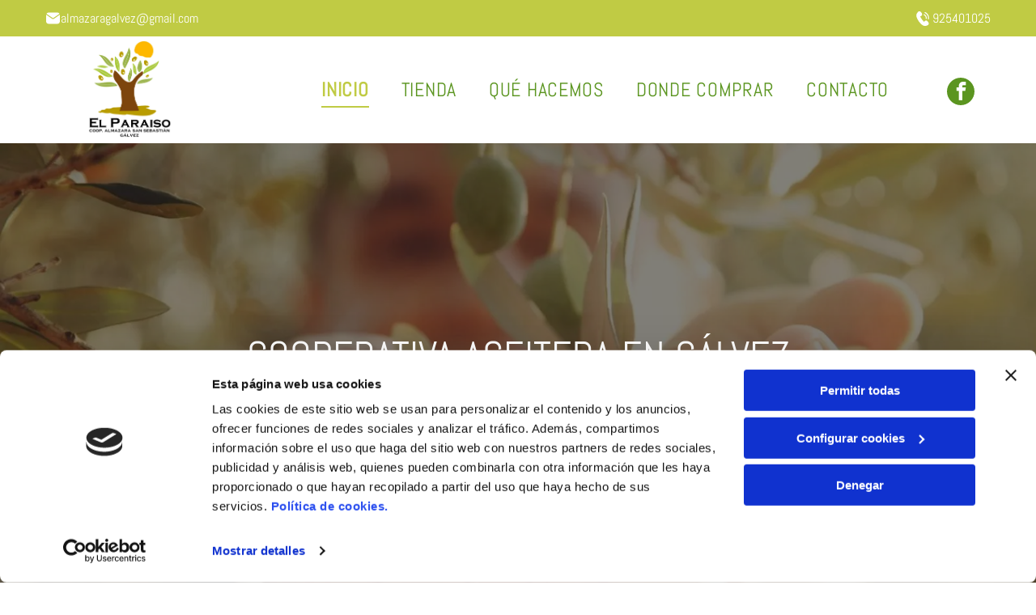

--- FILE ---
content_type: text/html;charset=utf-8
request_url: https://www.aceiteselparaiso.es/
body_size: 48613
content:
<!doctype html >
<html xmlns="http://www.w3.org/1999/xhtml" lang="es"
      class="">
<head>
    <meta charset="utf-8">
    




































<script type="text/javascript">
    window._currentDevice = 'desktop';
    window.Parameters = window.Parameters || {
        HomeUrl: 'https://www.aceiteselparaiso.es/',
        AccountUUID: 'ab6876a4c23f45bcb815a7b9d3300406',
        SystemID: 'EU_PRODUCTION',
        SiteAlias: '6097098938424308bda1e12a21ae4a3f',
        SiteType: atob('RFVEQU9ORQ=='),
        PublicationDate: 'Wed Dec 17 16:29:17 UTC 2025',
        ExternalUid: 'S00431137000',
        IsSiteMultilingual: false,
        InitialPostAlias: '',
        InitialPostPageUuid: '',
        InitialDynamicItem: '',
        DynamicPageInfo: {
            isDynamicPage: false,
            base64JsonRowData: 'null',
        },
        InitialPageAlias: 'home',
        InitialPageUuid: '7e170460df844e72a2386377434df2fb',
        InitialPageId: '35604556',
        InitialEncodedPageAlias: 'aG9tZQ==',
        InitialHeaderUuid: 'bc583e5bda764c35a0a84ee3989d1f1c',
        CurrentPageUrl: '',
        IsCurrentHomePage: true,
        AllowAjax: false,
        AfterAjaxCommand: null,
        HomeLinkText: 'Back To Home',
        UseGalleryModule: false,
        CurrentThemeName: 'Layout Theme',
        ThemeVersion: '500000',
        DefaultPageAlias: '',
        RemoveDID: true,
        WidgetStyleID: null,
        IsHeaderFixed: false,
        IsHeaderSkinny: false,
        IsBfs: true,
        StorePageAlias: 'null',
        StorePagesUrls: 'e30=',
        IsNewStore: 'false',
        StorePath: '',
        StoreId: 'null',
        StoreVersion: 0,
        StoreBaseUrl: '',
        StoreCleanUrl: true,
        StoreDisableScrolling: true,
        IsStoreSuspended: false,
        HasCustomDomain: true,
        SimpleSite: false,
        showCookieNotification: false,
        cookiesNotificationMarkup: 'null',
        translatedPageUrl: '',
        isFastMigrationSite: false,
        sidebarPosition: 'NA',
        currentLanguage: 'es',
        currentLocale: 'es',
        NavItems: '{}',
        errors: {
            general: 'There was an error connecting to the page.<br/> Make sure you are not offline.',
            password: 'Incorrect name/password combination',
            tryAgain: 'Try again'
        },
        NavigationAreaParams: {
            ShowBackToHomeOnInnerPages: true,
            NavbarSize: -1,
            NavbarLiveHomePage: 'https://www.aceiteselparaiso.es/',
            BlockContainerSelector: '.dmBody',
            NavbarSelector: '#dmNav:has(a)',
            SubNavbarSelector: '#subnav_main'
        },
        hasCustomCode: true,
        planID: '3258',
        customTemplateId: 'null',
        siteTemplateId: 'null',
        productId: 'DM_DIRECT',
        disableTracking: false,
        pageType: 'FROM_SCRATCH',
        isRuntimeServer: true,
        isInEditor: false,
        hasNativeStore: false,
        defaultLang: 'es',
        hamburgerMigration: null,
        isFlexSite: true
    };

    window.Parameters.LayoutID = {};
    window.Parameters.LayoutID[window._currentDevice] = 30;
    window.Parameters.LayoutVariationID = {};
    window.Parameters.LayoutVariationID[window._currentDevice] = 5;
</script>





















<!-- Injecting site-wide to the head -->

<script data-cookieconsent="statistics" type="text/plain" data-swh-uuid="053ca721e69248a6a978e61eb7ae4dd0">


(function(w,d,s,l,i){
	w[l]=w[l]||[];
	w[l].push({'gtm.start': new Date().getTime(),event:'gtm.js'});
	var f=d.getElementsByTagName(s)[0], j=d.createElement(s),dl=l!='dataLayer'?'&l='+l:'';
	j.async=true;
	j.src= 'https://www.googletagmanager.com/gtm.js?id='+i+dl;f.parentNode.insertBefore(j,f); })
(window,document,'script','dataLayer','GTM-PKKCH2Q');


</script>
<script data-cookieconsent="statistics" src="https://assets.adobedtm.com/c7b62ff14aab/340afd82abc1/launch-afe08909a12e.min.js" async="" data-swh-uuid="053ca721e69248a6a978e61eb7ae4dd0">




</script>



<!-- End Injecting site-wide to the head -->

<!-- Inject secured cdn script -->


<!-- ========= Meta Tags ========= -->
<!-- PWA settings -->
<script>
    function toHash(str) {
        var hash = 5381, i = str.length;
        while (i) {
            hash = hash * 33 ^ str.charCodeAt(--i)
        }
        return hash >>> 0
    }
</script>
<script>
    (function (global) {
    //const cacheKey = global.cacheKey;
    const isOffline = 'onLine' in navigator && navigator.onLine === false;
    const hasServiceWorkerSupport = 'serviceWorker' in navigator;
    if (isOffline) {
        console.log('offline mode');
    }
    if (!hasServiceWorkerSupport) {
        console.log('service worker is not supported');
    }
    if (hasServiceWorkerSupport && !isOffline) {
        window.addEventListener('load', function () {
            const serviceWorkerPath = '/runtime-service-worker.js?v=3';
            navigator.serviceWorker
                .register(serviceWorkerPath, { scope: './' })
                .then(
                    function (registration) {
                        // Registration was successful
                        console.log(
                            'ServiceWorker registration successful with scope: ',
                            registration.scope
                        );
                    },
                    function (err) {
                        // registration failed :(
                        console.log('ServiceWorker registration failed: ', err);
                    }
                )
                .catch(function (err) {
                    console.log(err);
                });
        });

        // helper function to refresh the page
        var refreshPage = (function () {
            var refreshing;
            return function () {
                if (refreshing) return;
                // prevent multiple refreshes
                var refreshkey = 'refreshed' + location.href;
                var prevRefresh = localStorage.getItem(refreshkey);
                if (prevRefresh) {
                    localStorage.removeItem(refreshkey);
                    if (Date.now() - prevRefresh < 30000) {
                        return; // dont go into a refresh loop
                    }
                }
                refreshing = true;
                localStorage.setItem(refreshkey, Date.now());
                console.log('refereshing page');
                window.location.reload();
            };
        })();

        function messageServiceWorker(data) {
            return new Promise(function (resolve, reject) {
                if (navigator.serviceWorker.controller) {
                    var worker = navigator.serviceWorker.controller;
                    var messageChannel = new MessageChannel();
                    messageChannel.port1.onmessage = replyHandler;
                    worker.postMessage(data, [messageChannel.port2]);
                    function replyHandler(event) {
                        resolve(event.data);
                    }
                } else {
                    resolve();
                }
            });
        }
    }
})(window);
</script>
<!-- Add manifest -->
<!-- End PWA settings -->



<link rel="canonical" href="https://www.aceiteselparaiso.es/">

<meta id="view" name="viewport" content="initial-scale=1, minimum-scale=1, maximum-scale=5, viewport-fit=cover">
<meta name="apple-mobile-web-app-capable" content="yes">

<!--Add favorites icons-->

<link rel="icon" type="image/x-icon" href="https://de.cdn-website.com/6097098938424308bda1e12a21ae4a3f/site_favicon_16_1757946639393.ico"/>

<!-- End favorite icons -->
<link rel="preconnect" href="https://le-de.cdn-website.com/"/>



<!-- render the required CSS and JS in the head section -->
<script id='d-js-dmapi'>
    window.SystemID = 'EU_PRODUCTION';

    if (!window.dmAPI) {
        window.dmAPI = {
            registerExternalRuntimeComponent: function () {
            },
            getCurrentDeviceType: function () {
                return window._currentDevice;
            },
            runOnReady: (ns, fn) => {
                const safeFn = dmAPI.toSafeFn(fn);
                ns = ns || 'global_' + Math.random().toString(36).slice(2, 11);
                const eventName = 'afterAjax.' + ns;

                if (document.readyState === 'complete') {
                    $.DM.events.off(eventName).on(eventName, safeFn);
                    setTimeout(function () {
                        safeFn({
                            isAjax: false,
                        });
                    }, 0);
                } else {
                    window?.waitForDeferred?.('dmAjax', () => {
                        $.DM.events.off(eventName).on(eventName, safeFn);
                        safeFn({
                            isAjax: false,
                        });
                    });
                }
            },
            toSafeFn: (fn) => {
                if (fn?.safe) {
                    return fn;
                }
                const safeFn = function (...args) {
                    try {
                        return fn?.apply(null, args);
                    } catch (e) {
                        console.log('function failed ' + e.message);
                    }
                };
                safeFn.safe = true;
                return safeFn;
            }
        };
    }

    if (!window.requestIdleCallback) {
        window.requestIdleCallback = function (fn) {
            setTimeout(fn, 0);
        }
    }
</script>

<!-- loadCSS function header.jsp-->






<script id="d-js-load-css">
/**
 * There are a few <link> tags with CSS resource in them that are preloaded in the page
 * in each of those there is a "onload" handler which invokes the loadCSS callback
 * defined here.
 * We are monitoring 3 main CSS files - the runtime, the global and the page.
 * When each load we check to see if we can append them all in a batch. If threre
 * is no page css (which may happen on inner pages) then we do not wait for it
 */
(function () {
  let cssLinks = {};
  function loadCssLink(link) {
    link.onload = null;
    link.rel = "stylesheet";
    link.type = "text/css";
  }
  
    function checkCss() {
      const pageCssLink = document.querySelector("[id*='CssLink']");
      const widgetCssLink = document.querySelector("[id*='widgetCSS']");

        if (cssLinks && cssLinks.runtime && cssLinks.global && (!pageCssLink || cssLinks.page) && (!widgetCssLink || cssLinks.widget)) {
            const storedRuntimeCssLink = cssLinks.runtime;
            const storedPageCssLink = cssLinks.page;
            const storedGlobalCssLink = cssLinks.global;
            const storedWidgetCssLink = cssLinks.widget;

            storedGlobalCssLink.disabled = true;
            loadCssLink(storedGlobalCssLink);

            if (storedPageCssLink) {
                storedPageCssLink.disabled = true;
                loadCssLink(storedPageCssLink);
            }

            if(storedWidgetCssLink) {
                storedWidgetCssLink.disabled = true;
                loadCssLink(storedWidgetCssLink);
            }

            storedRuntimeCssLink.disabled = true;
            loadCssLink(storedRuntimeCssLink);

            requestAnimationFrame(() => {
                setTimeout(() => {
                    storedRuntimeCssLink.disabled = false;
                    storedGlobalCssLink.disabled = false;
                    if (storedPageCssLink) {
                      storedPageCssLink.disabled = false;
                    }
                    if (storedWidgetCssLink) {
                      storedWidgetCssLink.disabled = false;
                    }
                    // (SUP-4179) Clear the accumulated cssLinks only when we're
                    // sure that the document has finished loading and the document 
                    // has been parsed.
                    if(document.readyState === 'interactive') {
                      cssLinks = null;
                    }
                }, 0);
            });
        }
    }
  

  function loadCSS(link) {
    try {
      var urlParams = new URLSearchParams(window.location.search);
      var noCSS = !!urlParams.get("nocss");
      var cssTimeout = urlParams.get("cssTimeout") || 0;

      if (noCSS) {
        return;
      }
      if (link.href && link.href.includes("d-css-runtime")) {
        cssLinks.runtime = link;
        checkCss();
      } else if (link.id === "siteGlobalCss") {
        cssLinks.global = link;
        checkCss();
      } 
      
      else if (link.id && link.id.includes("CssLink")) {
        cssLinks.page = link;
        checkCss();
      } else if (link.id && link.id.includes("widgetCSS")) {
        cssLinks.widget = link;
        checkCss();
      }
      
      else {
        requestIdleCallback(function () {
          window.setTimeout(function () {
            loadCssLink(link);
          }, parseInt(cssTimeout, 10));
        });
      }
    } catch (e) {
      throw e
    }
  }
  window.loadCSS = window.loadCSS || loadCSS;
})();
</script>



<script data-role="deferred-init" type="text/javascript">
    /* usage: window.getDeferred(<deferred name>).resolve() or window.getDeferred(<deferred name>).promise.then(...)*/
    function Def() {
        this.promise = new Promise((function (a, b) {
            this.resolve = a, this.reject = b
        }).bind(this))
    }

    const defs = {};
    window.getDeferred = function (a) {
        return null == defs[a] && (defs[a] = new Def), defs[a]
    }
    window.waitForDeferred = function (b, a, c) {
        let d = window?.getDeferred?.(b);
        d
            ? d.promise.then(a)
            : c && ["complete", "interactive"].includes(document.readyState)
                ? setTimeout(a, 1)
                : c
                    ? document.addEventListener("DOMContentLoaded", a)
                    : console.error(`Deferred  does not exist`);
    };
</script>
<style id="forceCssIncludes">
    /* This file is auto-generated from a `scss` file with the same name */

.videobgwrapper{overflow:hidden;position:absolute;z-index:0;width:100%;height:100%;top:0;left:0;pointer-events:none;border-radius:inherit}.videobgframe{position:absolute;width:101%;height:100%;top:50%;left:50%;transform:translateY(-50%) translateX(-50%);object-fit:fill}#dm video.videobgframe{margin:0}@media (max-width:767px){.dmRoot .dmPhotoGallery.newPhotoGallery:not(.photo-gallery-done){min-height:80vh}}@media (min-width:1025px){.dmRoot .dmPhotoGallery.newPhotoGallery:not(.photo-gallery-done){min-height:45vh}}@media (min-width:768px) and (max-width:1024px){.responsiveTablet .dmPhotoGallery.newPhotoGallery:not(.photo-gallery-done){min-height:45vh}}#dm [data-show-on-page-only]{display:none!important}#dmRoot div.stickyHeaderFix div.site_content{margin-top:0!important}#dmRoot div.stickyHeaderFix div.hamburger-header-container{position:relative}
    

</style>
<style id="cssVariables" type="text/css">
    :root {
  --color_1: rgba(0, 0, 0, 1);
  --color_2: rgba(255,255,255,1);
  --color_3: rgba(192, 203, 68, 1);
  --color_4: rgba(91, 149, 32, 1);
  --color_5: rgba(229, 236, 222, 1);
  --color_6: rgba(217, 221, 213, 1);
  --color_7: rgba(229, 229, 229, 1);
  --color_8: rgba(0, 0, 0, 0);
  --max-content-width_1: 1200px;
}
</style>

<!-- ========= JS Section ========= -->
<script>
    var isWLR = true;

    window.customWidgetsFunctions = {};
    window.customWidgetsStrings = {};
    window.collections = {};
    window.currentLanguage = "SPANISH"
    window.isSitePreview = false;
</script>
<script>
    window.customWidgetsFunctions["1f5975986930429f819d4cd2154b5c4a~25"] = function (element, data, api) {
        null
    };
</script>
<script type="text/javascript">

    var d_version = "production_6130";
    var build = "2026-01-28T07_49_18";
    window['v' + 'ersion'] = d_version;

    function buildEditorParent() {
        window.isMultiScreen = true;
        window.editorParent = {};
        window.previewParent = {};
        window.assetsCacheQueryParam = "?version=2026-01-28T07_49_18";
        try {
            var _p = window.parent;
            if (_p && _p.document && _p.$ && _p.$.dmfw) {
                window.editorParent = _p;
            } else if (_p.isSitePreview) {
                window.previewParent = _p;
            }
        } catch (e) {

        }
    }

    buildEditorParent();
</script>

<!-- Injecting site-wide before scripts -->
<script id="d-js-ecwid-cb-glue" data-swh-uuid="ef2e78d9389a43988bdde2c9cd50216e">

window.ec=window.ec||{},window.ec.config=ec.config||{},window.ec.config.tracking=ec.config.tracking||{},window.ec.config.tracking.ask_consent=!0;let _ecwidLoadedForCb=!1;function _acceptConsentForEcwid(e){e.preferences&&e.statistics&&!e.marketing?Ecwid.setTrackingConsent("ANALYTICS_ONLY"):!e.preferences||e.statistics||e.marketing?Ecwid.setTrackingConsent("ACCEPT"):Ecwid.setTrackingConsent("PERSONALIZATION_ONLY")}function _onEcwidLoadedCb(){Cookiebot&&Cookiebot.consented?"function"==typeof Ecwid.setTrackingConsent?_acceptConsentForEcwid(Cookiebot.consent):window.Ecwid.OnAPILoaded.add(function(){_acceptConsentForEcwid(Cookiebot.consent)}):Cookiebot&&Cookiebot.declined?Ecwid.setTrackingConsent("DECLINE"):_ecwidLoadedForCb=!0}window.addEventListener("message",e=>{"ecwid-script-loaded"===e.data.type&&_onEcwidLoadedCb()}),window.addEventListener("CookiebotOnAccept",async()=>{_ecwidLoadedForCb&&_acceptConsentForEcwid(Cookiebot.consent)},!1),window.addEventListener("CookiebotOnDecline",async()=>{_ecwidLoadedForCb&&Ecwid.setTrackingConsent("DECLINE")},!1);

</script>
<script id="CookiebotConfiguration" type="application/json" data-cookieconsent="ignore" data-swh-uuid="ef2e78d9389a43988bdde2c9cd50216e">

{"TagConfiguration":[{"id":"d-js-core","ignore":true},{"id":"d-js-params","ignore":true},{"id":"d-js-jquery","ignore":true},{"id":"d-js-load-css","ignore":true},{"id":"d-js-dmapi","ignore":true},{"id":"d-js-datalayer-optimization","ignore":true}]}

</script>
<script data-cookieconsent="ignore" data-swh-uuid="ef2e78d9389a43988bdde2c9cd50216e">

function _cbSetGtag(){dataLayer.push(arguments)}window.dataLayer=window.dataLayer||[],_cbSetGtag("consent","default",{"ad_personalization":"denied","ad_storage":"denied","ad_user_data":"denied","analytics_storage":"denied","functionality_storage":"denied","personalization_storage":"denied","security_storage":"denied","wait_for_update":500}),_cbSetGtag("set","ads_data_redaction",!0),_cbSetGtag("set","url_passthrough",!0)

</script>
<script id="Cookiebot" src="https://consent.cookiebot.com/uc.js" data-cbid="1b9813af-6918-43b7-8a94-8a10174e35fd" data-blockingmode="auto" type="text/javascript" data-swh-uuid="ef2e78d9389a43988bdde2c9cd50216e">
</script>
<!-- End Injecting site-wide to the head -->


<script>
    window.cookiesNotificationMarkupPreview = 'null';
</script>

<!-- HEAD RT JS Include -->
<script id='d-js-params'>
    window.INSITE = window.INSITE || {};
    window.INSITE.device = "desktop";

    window.rtCommonProps = {};
    rtCommonProps["rt.ajax.ajaxScriptsFix"] =true;
    rtCommonProps["rt.pushnotifs.sslframe.encoded"] = 'aHR0cHM6Ly97c3ViZG9tYWlufS5wdXNoLW5vdGlmcy5jb20=';
    rtCommonProps["runtimecollector.url"] = 'https://rtc.eu-multiscreensite.com';
    rtCommonProps["performance.tabletPreview.removeScroll"] = 'false';
    rtCommonProps["inlineEditGrid.snap"] =true;
    rtCommonProps["popup.insite.cookie.ttl"] = '0.5';
    rtCommonProps["rt.pushnotifs.force.button"] =true;
    rtCommonProps["common.mapbox.token"] = 'pk.eyJ1IjoiZGFubnliMTIzIiwiYSI6ImNqMGljZ256dzAwMDAycXBkdWxwbDgzeXYifQ.Ck5P-0NKPVKAZ6SH98gxxw';
    rtCommonProps["common.mapbox.js.override"] =false;
    rtCommonProps["common.here.appId"] = 'iYvDjIQ2quyEu0rg0hLo';
    rtCommonProps["common.here.appCode"] = '1hcIxLJcbybmtBYTD9Z1UA';
    rtCommonProps["isCoverage.test"] =false;
    rtCommonProps["ecommerce.ecwid.script"] = 'https://app.multiscreenstore.com/script.js';
    rtCommonProps["common.resources.dist.cdn"] =true;
    rtCommonProps["common.build.dist.folder"] = 'production/6130';
    rtCommonProps["common.resources.cdn.host"] = 'https://static.cdn-website.com';
    rtCommonProps["common.resources.folder"] = 'https://static.cdn-website.com/mnlt/production/6130';
    rtCommonProps["feature.flag.runtime.backgroundSlider.preload.slowly"] =true;
    rtCommonProps["feature.flag.runtime.newAnimation.enabled"] =true;
    rtCommonProps["feature.flag.runtime.newAnimation.jitAnimation.enabled"] =true;
    rtCommonProps["feature.flag.sites.google.analytics.gtag"] =true;
    rtCommonProps["feature.flag.runOnReadyNewTask"] =true;
    rtCommonProps["isAutomation.test"] =false;
    rtCommonProps["booking.cal.api.domain"] = 'api.cal.eu';

    
    rtCommonProps['common.mapsProvider'] = 'mapbox';
    
    rtCommonProps['common.mapsProvider.version'] = '0.52.0';
    rtCommonProps['common.geocodeProvider'] = 'mapbox';
    rtCommonProps['server.for.resources'] = '';
    rtCommonProps['feature.flag.lazy.widgets'] = true;
    rtCommonProps['feature.flag.single.wow'] = false;
    rtCommonProps['feature.flag.disallowPopupsInEditor'] = true;
    rtCommonProps['feature.flag.mark.anchors'] = true;
    rtCommonProps['captcha.public.key'] = '6LffcBsUAAAAAMU-MYacU-6QHY4iDtUEYv_Ppwlz';
    rtCommonProps['captcha.invisible.public.key'] = '6LeiWB8UAAAAAHYnVJM7_-7ap6bXCUNGiv7bBPME';
    rtCommonProps["images.sizes.small"] =160;
    rtCommonProps["images.sizes.mobile"] =640;
    rtCommonProps["images.sizes.tablet"] =1280;
    rtCommonProps["images.sizes.desktop"] =1920;
    rtCommonProps["modules.resources.cdn"] =true;
    rtCommonProps["import.images.storage.imageCDN"] = 'https://le-de.cdn-website.com/';
    rtCommonProps["feature.flag.runtime.inp.threshold"] =150;
    rtCommonProps["feature.flag.performance.logs"] =true;
    rtCommonProps["site.widget.form.captcha.type"] = 'g_recaptcha';
    rtCommonProps["friendly.captcha.site.key"] = 'FCMGSQG9GVNMFS8K';
    rtCommonProps["cookiebot.mapbox.consent.category"] = 'marketing';
    // feature flags that's used out of runtime module (in  legacy files)
    rtCommonProps["platform.monolith.personalization.dateTimeCondition.popupMsgAction.moveToclient.enabled"] =true;

    window.rtFlags = {};
    rtFlags["unsuspendEcwidStoreOnRuntime.enabled"] =false;
    rtFlags["scripts.widgetCount.enabled"] =true;
    rtFlags["fnb.animations.tracking.enabled"] =true;
    rtFlags["ecom.ecwidNewUrlStructure.enabled"] = false;
    rtFlags["ecom.ecwid.accountPage.emptyBaseUrl.enabled"] = true;
    rtFlags["ecom.ecwid.pages.links.disable.listeners"] = true;
    rtFlags["ecom.ecwid.storefrontV3.enabled"] = false;
    rtFlags["ecom.ecwid.old.store.fix.facebook.share"] = true;
    rtFlags["feature.flag.photo.gallery.exact.size"] =true;
    rtFlags["geocode.search.localize"] =false;
    rtFlags["feature.flag.runtime.newAnimation.asyncInit.setTimeout.enabled"] =false;
    rtFlags["twitter.heightLimit.enabled"] = true;
    rtFlags["runtime.lottieOverflow"] =false;
    rtFlags["runtime.monitoring.sentry.ignoreErrors"] = "";
    rtFlags["streamline.monolith.personalization.supportMultipleConditions.enabled"] =false;
    rtFlags["flex.animation.design.panel.layout"] =false;
    rtFlags["runtime.cwv.report.cls.enabled"] =false;
    rtFlags["runtime.cwv.report.lcp.enabled"] =false;
    rtFlags["flex.runtime.popup.with.show"] =true;
    rtFlags["contact.form.useActiveForm"] =true;
    rtFlags["contact.form.custom.errors.enabled"] =false;
    rtFlags["runtime.ssr.productStore.internal.observer"] =true;
    rtFlags["runtime.ssr.productCustomizations"] =true;
    rtFlags["runtime.ssr.runtime.filter-sort.newFilterSortWidgetWithOptions.enabled"] =false;
    rtFlags["runtime.ssr.ssrSlider.jumpThreshold.enabled"] =false;
</script>
<script src="https://static.cdn-website.com/mnlt/production/6130/_dm/s/rt/dist/scripts/d-js-runtime-flex-package.min.js"  id="d-js-core" defer></script>
<!-- End of HEAD RT JS Include -->
<script>
    document.addEventListener('DOMContentLoaded', () =>
        window.runtime.initLayout()
    );
</script>



<style id="hideAnimFix">
  .dmDesktopBody:not(.editGrid) [data-anim-desktop]:not([data-anim-desktop='none']), .dmDesktopBody:not(.editGrid) [data-anim-extended] {
    visibility: hidden;
  }

  .dmDesktopBody:not(.editGrid) .dmNewParagraph[data-anim-desktop]:not([data-anim-desktop='none']), .dmDesktopBody:not(.editGrid) .dmNewParagraph[data-anim-extended] {
    visibility: hidden !important;
  }


  #dmRoot:not(.editGrid) .flex-element [data-anim-extended] {
    visibility: hidden;
  }

</style>



<style id="criticalCss">
    @charset "UTF-8";#flex-header [data-widget-type=image],.text-align-center{text-align:center}#flex-sticky [data-layout-grid]>.flex-element.group>.flex-element.group>.flex-element.inner-grid,.flex-element.inner-grid,[data-layout-grid],[data-widget-type]:has(>.dmWidget.flexButton){-ms-grid-columns:minmax(0,1fr);grid-template-columns:minmax(0,1fr)}:root{--color_1:rgba(0, 0, 0, 1);--color_2:rgba(255,255,255,1);--color_3:rgba(192, 203, 68, 1);--color_4:rgba(91, 149, 32, 1);--color_5:rgba(229, 236, 222, 1);--color_6:rgba(217, 221, 213, 1);--color_7:rgba(229, 229, 229, 1);--color_8:rgba(0, 0, 0, 0);--max-content-width_1:1200px;--hover-transform-zoomout:scale(1.06);--hover-transform-float:translateY(-8px);--hover-transform-forward:translateX(8px);--hover-transform-shrink:scale(0.9);--hover-transform-move-top:translateY(-10px);--hover-transform-move-bottom:translateY(10px);--hover-transform-move-left:translateX(-10px);--hover-transform-move-right:translateX(10px);--hover-transform-rotate:rotate(7deg);--hover-transform-opacity:0.7;--hover-scroll-transform:translate3d(0, 0, 0)}[data-layout-grid]{display:-ms-grid;display:grid;justify-content:start;align-items:start}[data-layout-grid]>.flex-element.group{display:flex;flex-direction:row;justify-content:flex-start;align-items:center;justify-self:center;align-self:start;order:0;max-width:1200px}[data-layout-grid]>.flex-element.group>.flex-element.group{align-items:flex-start;align-self:stretch}.flex-element.group,.flex-element.inner-grid,[data-layout-grid],[data-layout-grid]>.flex-element.group,[data-layout-grid]>.flex-element.group>.flex-element.group{background-size:cover;background-repeat:no-repeat;background-position:50% 50%;position:relative}.flex-element.group,[data-layout-grid]>.flex-element.group>.flex-element.group{max-width:100%;display:flex;flex-direction:column;justify-content:center}.flex-element.inner-grid{display:-ms-grid;display:grid;justify-content:start;align-items:start;column-gap:0;row-gap:0;width:50%}.flex-element.widget-wrapper{position:relative;min-width:10px;min-height:10px}#dm [data-flex-id] .widget-wrapper>[data-element-type]{width:100%;height:100%;margin:0;padding:0}[data-flex-id] .widget-wrapper [data-element-type=image] img{object-fit:cover;width:100%;height:100%}[data-flex-id] .flex-element.grid>.flex-element{-ms-grid-column:1;grid-column-start:1;-ms-grid-column-span:1;grid-column-end:span 1;-ms-grid-row:1;grid-row-start:1;-ms-grid-row-span:1;grid-row-end:span 1}[data-widget-type]:has(>.dmWidget.flexButton){display:-ms-grid;display:grid;-ms-grid-rows:minmax(0,1fr);grid-template-rows:minmax(0,1fr)}.dmInner{position:relative;background:#fff;min-width:auto!important}a,button,input{font-family:inherit}#dmRoot{text-decoration-skip-ink:none}#site_content,[data-flex-id]{position:relative}[data-layout-grid]{-ms-grid-rows:minmax(0,max-content)!important;grid-template-rows:minmax(0,-webkit-max-content)!important;grid-template-rows:minmax(0,max-content)!important}.flex-widgets-container{display:none}body.fix-mobile-scrolling{overflow:initial}html{font-family:Source Sans Pro;-webkit-text-size-adjust:100%;-ms-text-size-adjust:100%}[data-parallax=true]{background-attachment:unset;will-change:background-position}@media (max-width:767px){[data-hidden-on-mobile]{display:none!important}}*,:after,:before{box-sizing:border-box}@media (min-width:1025px){[data-hidden-on-desktop]{display:none!important}}@media (min-width:768px) and (max-width:1024px){[data-hidden-on-tablet]{display:none!important}}.dmInner ul:not(.defaultList){padding:1px}#dm h3.dmwidget-title[hide=true]{display:none}span.oneIcon:before{display:inline-block}.clearfix,a,img,li,ul{vertical-align:top}.dmOuter{word-wrap:break-word}#dmFlexHeaderContainer{display:inline}#flex-sticky{position:fixed;inset:0;z-index:20}#flex-sticky [data-layout-grid]>.flex-element.group>.flex-element.group>.flex-element.inner-grid{width:100vw;height:100dvh;-ms-grid-rows:1fr;grid-template-rows:1fr}#flex-sticky [data-layout-grid]>.flex-element.group>.flex-element.group>.flex-element.inner-grid>.flex-element{-ms-grid-row:1;-ms-grid-row-span:1;-ms-grid-column:1;-ms-grid-column-span:1;grid-area:1/1/2/2;max-width:fill-available;max-width:-webkit-fill-available}@media (min-width:1025px){[data-layout-grid]>.flex-element.group{max-width:var(--max-content-full_1,var(--max-content-width_1,1200px))}[data-version] [class*=" font-size-"],[data-version] [class*=" size-"]{font-size:calc(var(--font-size) *var(--font-unit,1px))!important}}@media (max-width:1024px){[data-layout-grid]>.flex-element.group{max-width:1200px}}body{container-type:inline-size;container-name:body;-webkit-overflow-scrolling:touch}:not(.runtime-module-container) .layout-drawer,:not(.runtime-module-container) .layout-drawer-overlay{visibility:hidden}:not(.runtime-module-container) .layout-drawer{position:fixed;transform:translate(-100%,-100%)}:not(.runtime-module-container) .layout-drawer[data-origin=side-reverse]{transform:translate(100%,0)}:not(.runtime-module-container) .layout-drawer-overlay{opacity:0}.runtime-module-container{width:100%}.runtime-module-container .layout-drawer,.runtime-module-container .layout-drawer-overlay{visibility:visible;height:100%;position:fixed;top:0;left:0}.runtime-module-container .layout-drawer{background-color:#fff;width:75vw;transform:translate(-100%,0);overflow:auto;-webkit-overflow-scrolling:auto;z-index:13;display:flex;flex-direction:column}.runtime-module-container .layout-drawer[data-origin=side-reverse]{transform:translate(100%,0);left:auto;right:0}.runtime-module-container .layout-drawer-overlay{width:100vw;background-color:rgba(0,0,0,.4);opacity:0;z-index:6}@media (min-width:1025px){[data-flex-site] .layout-drawer:not([data-origin=top]){width:30vw}}@media (min-width:768px) and (max-width:1024px){[data-version] [class*=" t-font-size-"],[data-version] [class*=" t-size-"]{font-size:calc(var(--font-size) *var(--t-font-unit,1px))!important}[data-flex-site] .layout-drawer:not([data-origin=top]){width:50vw}}@media (max-width:767px){[data-version] [class^=m-font-size-],[data-version] [class^=m-size-]{font-size:calc(var(--font-size) *var(--m-font-unit,1px))!important}[data-flex-site] .layout-drawer:not([data-origin=top]){width:80vw}.dmRoot #dm .main-navigation.unifiednav .nav-item-text{position:relative}}[data-flex-site] .layout-drawer [data-flex-id]{flex:1 0 auto;transform:translateZ(0)}.main-navigation.unifiednav{display:flex;justify-content:space-around;align-items:stretch;overflow:visible}.main-navigation.unifiednav ul{list-style:none;padding:0;margin:0;font-size:1rem}.main-navigation.unifiednav .unifiednav__container{display:flex;list-style:none;flex-grow:1}.main-navigation.unifiednav .unifiednav__container>.unifiednav__item-wrap{display:flex;justify-content:flex-start;position:relative;font-weight:400}.main-navigation.unifiednav .unifiednav__container:not([data-depth])>.unifiednav__item-wrap::after,.main-navigation.unifiednav .unifiednav__container:not([data-depth])>.unifiednav__item-wrap::before{content:"";-ms-grid-row-align:center;align-self:center;font-weight:700}.main-navigation.unifiednav .unifiednav__container>.unifiednav__item-wrap>.unifiednav__item{display:flex;justify-content:flex-start;align-items:center;flex-direction:row;color:inherit;text-decoration:none;position:relative;padding:12px 15px;margin:0;font-weight:inherit;letter-spacing:.03em}.main-navigation.unifiednav .unifiednav__container:not([data-depth])>.unifiednav__item-wrap>.unifiednav__item{padding:0 15px}.main-navigation.unifiednav .unifiednav__container>.unifiednav__item-wrap>.unifiednav__item .nav-item-text{white-space:nowrap}.main-navigation.unifiednav .unifiednav__container:not([data-depth])>.unifiednav__item-wrap>.unifiednav__item .nav-item-text::after,.main-navigation.unifiednav .unifiednav__container:not([data-depth])>.unifiednav__item-wrap>.unifiednav__item .nav-item-text::before{content:"";width:100%;height:0;border:0 solid transparent;border-top-color:currentColor;display:block;opacity:0}.main-navigation.unifiednav .unifiednav__container:not([data-depth])>.unifiednav__item-wrap>.unifiednav__item.dmNavItemSelected .nav-item-text::after,.main-navigation.unifiednav .unifiednav__container:not([data-depth])>.unifiednav__item-wrap>.unifiednav__item.dmNavItemSelected .nav-item-text::before{opacity:1}.main-navigation.unifiednav.effect-bottom{padding:calc(12px - .2em - 2px) 15px}.main-navigation.unifiednav.effect-bottom .unifiednav__container:not([data-depth])>.unifiednav__item-wrap>.unifiednav__item .nav-item-text::after,.main-navigation.unifiednav.effect-bottom .unifiednav__container:not([data-depth])>.unifiednav__item-wrap>.unifiednav__item .nav-item-text::before{transform:scaleX(0);border-top-width:2px}.main-navigation.unifiednav.effect-bottom .unifiednav__container:not([data-depth])>.unifiednav__item-wrap>.unifiednav__item .nav-item-text::after{margin-top:.2em}.main-navigation.unifiednav.effect-bottom .unifiednav__container:not([data-depth])>.unifiednav__item-wrap>.unifiednav__item .nav-item-text::before{margin-bottom:.2em;border-top-color:transparent}.main-navigation.unifiednav.effect-bottom .unifiednav__container:not([data-depth])>.unifiednav__item-wrap>.unifiednav__item.dmNavItemSelected .nav-item-text::after,.main-navigation.unifiednav.effect-bottom .unifiednav__container:not([data-depth])>.unifiednav__item-wrap>.unifiednav__item.dmNavItemSelected .nav-item-text::before{transform:scaleX(1)}.main-navigation.unifiednav .unifiednav__container .unifiednav__item:not(.unifiednav__item_has-sub-nav) .icon{display:none}.main-navigation.unifiednav:not(.unifiednav_vertical)>.unifiednav__container{justify-content:inherit}#dm .main-navigation.unifiednav[data-nav-structure=VERTICAL][data-show-vertical-sub-items=HIDE]>.unifiednav__container:not([data-depth])>.unifiednav__item-wrap .unifiednav__item.dmNavItemSelected>.nav-item-text .icon::before{transform:rotate(180deg)}#dm .main-navigation.unifiednav:not([data-nav-structure=VERTICAL])>.unifiednav__container{flex-wrap:wrap;justify-content:inherit}#dm .main-navigation.unifiednav:not([data-nav-structure=VERTICAL])>.unifiednav__container .nav-item-text::before{text-align:left}#dm .main-navigation.unifiednav:not([data-nav-structure=VERTICAL]) .unifiednav__container:not([data-depth])>.unifiednav__item-wrap:not(:last-child)::after,#dm .main-navigation.unifiednav:not([data-nav-structure=VERTICAL]) .unifiednav__container:not([data-depth])>.unifiednav__item-wrap:not(:last-child)::before{content:""}@media (max-width:767px){#dm .dmInner .dmWidget{width:100%}}#dm .dmInner .dmWidget:not(.displayNone){display:inline-block}#dm .dmInner .dmWidget.flexButton:not(.displayNone){display:flex}#dm .dmInner .dmWidget.flexButton{display:flex;align-items:center;justify-content:center;padding:10px 7px}#dm .dmInner .dmWidget.flexButton .text{padding:0!important;flex-grow:1;max-width:-webkit-max-content;max-width:max-content}#dm .dmInner .dmWidget.flexButton:after{display:none}#dm .dmInner .dmWidget{text-decoration:none;margin:10px 0;clear:both;position:relative;text-align:center;line-height:22px;box-shadow:none;background-image:none;padding:0;height:auto;border-style:solid;white-space:nowrap}#dm .dmInner .dmWidget:after{content:"";display:inline-block;height:100%;vertical-align:middle;width:0;margin-right:-.25em}#dm .dmInner .dmWidget .iconBg{position:absolute;left:0;width:50px;top:50%;margin-top:-13px}#dm .dmWidget .text{display:inline-block;vertical-align:middle;font-size:1.125em;line-height:normal;white-space:normal;padding:10px 7px;max-width:98%}p.rteBlock{margin:0}.socialHubIcon,[class*=" dm-social-icons-"]{font-family:dm-social-icons!important;speak:none;font-style:normal;font-weight:400;font-variant:normal;text-transform:none;line-height:1;-webkit-font-smoothing:antialiased;-moz-osx-font-smoothing:grayscale}.dm-social-icons-facebook:before{content:"\ea90"}#dm div.dmContent [class*=" icon-"],[class*=" icon-"]{font-family:FontAwesome!important;font-weight:400;font-style:normal;text-decoration:inherit;-webkit-font-smoothing:antialiased}[class*=" icon-"]:before{text-decoration:none;display:inline-block;speak:none}a [class*=" icon-"]{display:inline}[class*=" icon-"]{display:inline;width:auto;height:auto;line-height:normal;vertical-align:baseline;background-image:none;background-position:0 0;background-repeat:repeat;margin-top:0}.icon-star:before{content:"\f005"}.icon-angle-down:before{content:"\f107"}.dmNewParagraph[data-version]{line-height:initial}.dmNewParagraph[data-version] .text-align-center{text-align:center!important}.dmNewParagraph[data-version] .text-align-right{text-align:right!important}.dmNewParagraph[data-version] [class*=size-]{width:auto!important;height:auto!important}.dmNewParagraph[data-version] h1,.dmNewParagraph[data-version] h2,.dmNewParagraph[data-version] p{margin-top:0;margin-bottom:0}.dmNewParagraph[data-version] a{vertical-align:initial}@media (min-width:768px) and (max-width:1024px){.dmNewParagraph[data-version] .t-text-align-right{text-align:right!important}}@media (max-width:767px){.dmRoot .dmNewParagraph[data-version] .m-text-align-left{text-align:left!important}.dmRoot .dmNewParagraph[data-version] .m-text-align-right{text-align:right!important}}#dm .dmPhotoGallery.newPhotoGallery .photoGalleryThumbs .caption-container .caption-inner div,#dm .dmPhotoGallery.newPhotoGallery .photoGalleryThumbs .caption-container .caption-inner h3,#dm .dmPhotoGallery.newPhotoGallery.captionAlignment-center_center .photoGalleryThumbs .caption-container .caption-inner:not(:has(>.caption-link)) div,#dm .dmPhotoGallery.newPhotoGallery.captionAlignment-center_center .photoGalleryThumbs .caption-container .caption-inner:not(:has(>.caption-link)) h3,.dmPhotoGallery.newPhotoGallery .photoGalleryThumbs .caption-container .caption-inner,.dmPhotoGalleryHolder,.imageWidget a{text-align:center}.imageWidget{position:relative}.imageWidget a{font-style:italic}[data-flex-site] #flex-header .imageWidget:after{content:none}[data-flex-site] #flex-header .imageWidget:before{font-size:80px;transform:none}.dmPhotoGallery.newPhotoGallery .photoGalleryThumbs .caption-container .caption-inner h3{margin:0;line-height:normal;font-size:21px}.dmPhotoGallery.newPhotoGallery .photoGalleryThumbs .caption-container .caption-inner .caption-text,.dmPhotoGallery.newPhotoGallery .photoGalleryThumbs .caption-container .caption-inner .caption-title{max-width:100%}#dm .dmPhotoGallery.newPhotoGallery.captionAlignment-center_center .photoGalleryThumbs .caption-container .caption-inner:not(:has(>.caption-link)){justify-content:center;align-items:center}#dm .dmPhotoGallery.newPhotoGallery.captionAlignment-center_center .photoGalleryThumbs .caption-container .caption-inner .caption-button{margin:10px auto}#dm .dmPhotoGallery.newPhotoGallery .dmPhotoGalleryHolder{width:100%;padding:0;display:none}#dm .dmPhotoGallery.newPhotoGallery .layout-container .photogallery-column .photoGalleryThumbs .image-container a img{display:none!important}#dm .dmPhotoGallery.newPhotoGallery .photoGalleryThumbs .caption-container .caption-inner{align-items:center;display:flex;flex-direction:column;justify-content:center;position:relative;overflow:hidden;z-index:1;background-color:rgba(255,255,255,.9);color:#333;padding:15px;height:100%;box-sizing:border-box}#dm .dmPhotoGallery.newPhotoGallery .photoGalleryThumbs .caption-container .caption-inner .caption-button{margin:10px auto;max-width:100%}#dm .dmPhotoGallery.newPhotoGallery .photoGalleryThumbs .caption-container .caption-inner .caption-button .text{padding:10px 20px!important}#dm .dmPhotoGallery.newPhotoGallery.text-layout-over .photoGalleryThumbs .caption-container{height:100%;width:100%;position:absolute;top:0;left:0;padding:inherit}#dm .dmPhotoGallery.newPhotoGallery.text-layout-over .photoGalleryThumbs .caption-inner{display:flex;flex-direction:column;justify-content:center;box-sizing:border-box;min-height:0!important;padding:10px;transform:scale(1.05);opacity:0;filter:alpha(opacity=0)}.dmPhotoGalleryHolder{font-size:medium!important;margin:0;list-style:none}#dm .dmPhotoGallery .dmPhotoGalleryHolder{width:100%;padding:0}.socialHubIcon{display:flex!important;align-items:center;justify-content:center}.dmSocialHub{clear:both}#dm .dmSocialHub.gapSpacing .socialHubWrapper{display:block}#dm .dmSocialHub.gapSpacing .socialHubInnerDiv{display:flex;flex-wrap:wrap;column-gap:5px;justify-content:center}#dm .dmSocialHub a{display:inline-block;text-decoration:none;margin:0;vertical-align:bottom}.dmSocialHub>div{text-align:inherit}a span.socialHubIcon{width:44px;height:44px;font-size:27px;display:inline-block;text-align:center;margin-right:0;margin-bottom:5px;line-height:44px;box-sizing:border-box;background-image:none!important}.socialHubIcon.style8{font-size:24px;border-radius:50%;color:#fff;background:#000}#dm .dmSocialHub .socialHubWrapper{display:inline-block;max-width:100%}.hamburgerButton{display:block;background-color:transparent;border:0;padding:0;margin:0}.hamburgerButton,.hamburgerButton svg{width:100%;height:100%}#dm div.dmInner .dmform[data-layout=layout-1] .dmforminput>:not(label):not(div):not(small):not(.frc-banner){background:0;border:2px solid #000;display:inline-block}#dm .dmWidget:not([data-buttonstyle]) .iconBg,#dm div.dmInner .dmform .dmforminput label[hide=true]{display:none}.dmform .dmforminput label{display:block;overflow:hidden;text-overflow:ellipsis}.dmform-title{padding-right:15px;padding-left:15px}img{max-width:100%;-ms-interpolation-mode:bicubic;display:inline-block}.graphicWidget{width:200px;height:200px;margin:10px auto;text-align:center}.graphicWidget svg.svg{width:100%;height:100%;color:#000;fill:#000}.graphicWidgetV2{width:60px;height:60px}.graphicWidgetV3{font-size:0}@media (min-width:1025px){#dm DIV.dmOuter DIV.dmInner{background-image:none;background-color:var(--color_2)}#dm .dmform .dmforminput label,#dm div.dmInner,#dm div.dmNewParagraph p,.dmPhotoGallery .caption-text.caption-text{font-size:16px}#dm div.dmContent h1{font-size:50px;line-height:1.5}#dm div.dmContent h2{font-size:34px;line-height:1.5}#dm div.dmContent h3{font-size:25px;line-height:1.5}:root{--btn-text-font-size:18px}}@media (min-width:768px) and (max-width:1024px){#dm div.dmContent h3,#dm div.dmNewParagraph p{font-size:18px}#dm .dmform .dmforminput label,#dm div.dmInner,#dm div.dmNewParagraph p,.dmPhotoGallery .caption-text.caption-text{font-size:14px}#dm div.dmContent h1{font-size:36px}#dm div.dmContent h2{font-size:24px}#dm div.dmContent h3{font-size:18px}:root{--btn-text-font-size:16px}}@media all{#dm div.dmContent h1,#dm div.dmContent h2,#dm div.dmContent h3{font-weight:400;font-style:normal;text-transform:uppercase}#dm div.dmContent h1{color:#666}#dm .dmform .dmforminput label,#dm div.dmInner,.dmPhotoGallery .caption-text.caption-text{font-family:Abel;color:var(--color_1)}#dm div.dmContent h1{color:var(--color_2);direction:ltr;font-family:Abel;text-decoration:none}#dm div.dmContent .dmNewParagraph[data-version] h1{text-decoration:inherit}#dm div.dmContent .dmNewParagraph[data-version] h1 *{text-decoration:none}#dm div.dmNewParagraph p{color:var(--color_1);direction:ltr;font-family:Abel;font-weight:400;font-style:normal;text-decoration:none;line-height:1.5}#dm .dmNewParagraph a,#dm div.dmNewParagraph a{color:var(--color_4)}#dm div.dmContent h2{color:var(--color_1);direction:ltr;font-family:Abel;text-decoration:none;text-shadow:none}#dm div.dmContent .dmNewParagraph[data-version] h2{text-decoration:inherit}#dm div.dmContent .dmNewParagraph[data-version] h2 *{text-decoration:none}#dm div.dmContent h3{color:#1e6193;direction:ltr;font-family:Roboto;text-decoration:none}#dm #dm-outer-wrapper .imageWidget img{border-radius:0;-webkit-border-radius:0;-moz-border-radius:0;-webkit-box-shadow:none;-moz-box-shadow:none;box-shadow:none}#dm .dmNewParagraph a:visited,#dm div.dmNewParagraph a:visited{text-decoration:none;color:#5b9520}#dm .dmNewParagraph a,#dm div.dmNewParagraph a{text-decoration:none}:root{--btn-border-l-color:rgba(0, 0, 0, 0);--btn-border-r-color:rgba(0, 0, 0, 0);--btn-border-b-width:0px;--btn-text-direction:ltr;--btn-border-radius:50px;--btn-border-t-width:0px;--btn-border-tl-radius:var(--btn-border-radius);--btn-border-br-radius:var(--btn-border-radius);--btn-border-bl-radius:var(--btn-border-radius);--btn-bg-color:var(--color_3);--btn-border-r-width:0px;--btn-border-tr-radius:var(--btn-border-radius);--btn-bg-image:none;--btn-border-b-color:rgba(0, 0, 0, 0);--btn-border-l-width:0px;--border-style:solid;--btn-border-t-color:rgba(0, 0, 0, 0);--btn-text-align:center;--btn-text-color:var(--color_2);--btn-text-decoration:none;--btn-text-font-weight:normal;--btn-icon-color:var(--color_2);--btn-icon-fill:rgb(0, 0, 238);--btn-icon-wrpr-display:none;--btn-hover-border-b-color:var(--btn-hover-border-color);--btn-hover-bg:var(--color_2);--btn-hover-border-t-color:var(--btn-hover-border-color);--btn-hover-border-r-color:var(--btn-hover-border-color);--btn-hover-border-l-color:var(--btn-hover-border-color);--btn-hover-border-color:var(--color_8);--btn-hover-text-color:var(--color_1);--btn-hover-text-font-weight:normal;--btn-hover-text-decoration:var(--btn-text-decoration);--btn-hover-text-font-style:var(--btn-text-font-style);--section-padding-top:4%;--section-padding-left:0%;--section-padding-right:0%;--section-padding-bottom:4%;--column-padding-top:16px;--column-padding-right:16px;--column-padding-left:16px;--column-padding-bottom:16px;--inner-column-padding-left:16px;--inner-column-padding-right:16px;--inner-column-padding-top:16px;--inner-column-padding-bottom:16px}}@media (min-width:0px) and (max-width:767px){#dm .dmform .dmforminput label,#dm div.dmInner,#dm div.dmNewParagraph p,.dmPhotoGallery .caption-text.caption-text{font-size:14px}#dm div.dmContent h1{font-size:36px}#dm div.dmContent h2{font-size:24px}#dm div.dmContent h3{font-size:18px}:root{--btn-text-font-size:18px;--section-padding-left:4%;--section-padding-right:4%}}#dm .dmWidget:not([data-buttonstyle]){border-radius:50px}#dm .dmWidget:not([data-buttonstyle]) .text,#dm .dmWidget:not([data-buttonstyle]).flexButton{padding:10px 0}#dm div.dmInner #site_content .dmWidget{background-color:var(--btn-bg-color);background-image:var(--btn-bg-image);border-color:var(--btn-border-color);border-bottom-color:var(--btn-border-b-color);border-left-color:var(--btn-border-l-color);border-right-color:var(--btn-border-r-color);border-top-color:var(--btn-border-t-color);border-radius:var(--btn-border-radius);border-bottom-left-radius:var(--btn-border-bl-radius);border-bottom-right-radius:var(--btn-border-br-radius);border-top-left-radius:var(--btn-border-tl-radius);border-top-right-radius:var(--btn-border-tr-radius);border-width:var(--btn-border-width);border-bottom-width:var(--btn-border-b-width);border-left-width:var(--btn-border-l-width);border-right-width:var(--btn-border-r-width);border-top-width:var(--btn-border-t-width);direction:var(--btn-text-direction);text-align:var(--btn-text-align)}#dm div.dmInner #site_content .dmWidget span.text{color:var(--btn-text-color);font-size:var(--btn-text-font-size);font-weight:var(--btn-text-font-weight);text-decoration:var(--btn-text-decoration)}#dm div.dmInner #site_content .dmWidget span.icon{color:var(--btn-icon-color);fill:var(--btn-icon-fill)}#dm div.dmInner #site_content .dmWidget:not([data-buttonstyle]) .iconBg{display:var(--btn-icon-wrpr-display)}.dmBody [data-layout-grid]>.flex-element.group{padding-bottom:var(--section-padding-bottom);padding-left:var(--section-padding-left);padding-right:var(--section-padding-right);padding-top:var(--section-padding-top)}.dmBody [data-layout-grid]>.flex-element.group>.flex-element.group{padding-bottom:var(--column-padding-bottom);padding-left:var(--column-padding-left);padding-right:var(--column-padding-right);padding-top:var(--column-padding-top)}@media all{#dm .dmInner div#hamburger-drawer.layout-drawer{background-color:rgba(255,255,255,1)!important}#dm .dmInner .u_1191045873.main-navigation.unifiednav .unifiednav__container:not([data-depth])>.unifiednav__item-wrap>.unifiednav__item{margin:0!important;padding:0 20px!important}#dm .dmInner .u_1191045873{justify-content:center!important}#dm .dmInner nav.u_1191045873{justify-content:flex-end!important}#dm .dmInner div.u_1163068760 .svg,#dm .dmInner div.u_1604197528 .svg{fill:var(--color_2)!important}#dm .dmInner div.u_1119693781 .socialHubIcon{background-color:var(--color_4)!important;width:34px!important;height:34px!important;font-size:23px!important;line-height:34px!important}#dm .dmInner nav.u_1191045873.main-navigation.unifiednav:not([data-nav-structure=VERTICAL]) .unifiednav__container:not([data-depth])>.unifiednav__item-wrap:not(:last-child)::after,#dm .dmInner nav.u_1191045873.main-navigation.unifiednav:not([data-nav-structure=VERTICAL]) .unifiednav__container:not([data-depth])>.unifiednav__item-wrap:not(:last-child)::before{font-size:24px!important}#dm .dmInner nav.u_1191045873.main-navigation.unifiednav .unifiednav__container:not([data-depth])>.unifiednav__item-wrap>.unifiednav__item{color:var(--color_4)!important;font-weight:400!important;text-transform:uppercase!important;font-size:24px!important}#dm .dmInner nav.u_1191045873.main-navigation.unifiednav.effect-bottom .unifiednav__container:not([data-depth])>.unifiednav__item-wrap>.unifiednav__item .nav-item-text::after{border-style:solid!important;border-width:2px 0 0!important;border-color:var(--color_3) transparent transparent!important}#dm .dmInner nav.u_1191045873.main-navigation.unifiednav .unifiednav__container:not([data-depth])>.unifiednav__item-wrap>.unifiednav__item.dmNavItemSelected{text-decoration:none!important;font-weight:700!important;color:var(--color_3)!important}}@media (min-width:1025px){#dm .dmInner .u_1119693781 .socialHubIcon{width:25px!important;height:25px!important;font-size:16.67px!important;line-height:25px!important}#dm .dmInner .u_1119693781 .socialHubIcon:after{width:33px!important;height:25px!important}}@media (min-width:768px) and (max-width:1024px){:root{--btn-text-font-size:16px;--section-padding-left:2%;--section-padding-right:2%}div[dmtemplateid=FlexHeader] .layout-drawer-overlay{background-color:rgba(0,0,0,.6)!important}#dm .dmInner div#hamburger-drawer.layout-drawer{margin:0!important;padding:0!important}#dm .dmInner .u_1119693781 .socialHubIcon{width:20px!important;height:20px!important;font-size:13.33px!important;line-height:20px!important}#dm .dmInner .u_1119693781 .socialHubIcon:after{width:28px!important;height:20px!important}#dm .dmInner #hamburger-drawer.layout-drawer:not([data-origin=top]){width:50vw!important}}@media (min-width:0) and (max-width:767px){#dm .dmInner div.u_1644577434 .dmforminput input,#dm .dmInner div.u_1644577434 .dmforminput label:not(.for-checkable):not(.custom-contact-checkable){font-size:13px!important}}@media (min-width:1025px){#dm .dmInner div.u_1644577434 .dmforminput input,#dm .dmInner div.u_1644577434 .dmforminput label:not(.for-checkable):not(.custom-contact-checkable){font-size:14px!important}[data-version] .font-size-25,[data-version] .size-25{--font-size:25}}@media all{#dm .dmInner div.u_1644577434 .dmforminput label:not(.for-checkable):not(.custom-contact-checkable){font-family:Montserrat!important;color:var(--color_1)!important}#dm .dmInner div.u_1644577434 input:not([type=submit]){border-color:rgba(184,189,176,1)!important;border-style:solid!important;border-width:1px!important;background-color:var(--color_2)!important;background-image:initial!important}#dm .dmInner div.u_1644577434 .dmforminput input{color:var(--color_1)!important;font-family:Abel!important}#widget_5lb,#widget_kj7,#widget_rql,#widget_t5t{height:auto;position:relative;min-width:10px;min-height:10px;max-width:100%}#\31 830f453,#\36 d2592d7{column-gap:2%;width:50%;padding:6px 16px}#\35 0bd38f9,#c8e69066{column-gap:0;row-gap:0;padding:0}#\37 8bc2122,#e126d34a,#fc9552b3{padding:5px 16px}#\31 830f453,#\32 1d9f023,#\32 a29c680,#\34 cbf5b8c,#\36 d2592d7,#\37 8bc2122,#b0d11f31,#cd6a0dfc,#e126d34a,#fc9552b3{min-height:8px;min-width:4%}#\34 cbf5b8c{column-gap:4%;row-gap:15px;width:100%;align-items:center;padding:16px;margin:0}#\37 bebd111,#a7b721f3{flex-wrap:nowrap;width:100%;column-gap:4%;row-gap:24px;margin:0}#\37 bebd111{min-height:612px;padding:4% 0}#\37 8d78897::before,#d2244b2c::before{content:'';display:block;position:absolute;width:100%;height:100%;top:0;left:0;background-color:var(--color_1);opacity:.5;border-radius:inherit}#d2244b2c{background-image:url(https://le-de.cdn-website.com/6097098938424308bda1e12a21ae4a3f/dms3rep/multi/opt/fondo-1-2880w.jpg)}#widget_brc,#widget_qhd{width:100%;height:auto;max-width:100%}#widget_5lb,#widget_kj7,#widget_t5t{width:100%}#widget_ggo{width:163px;height:auto;position:relative;min-width:10px;min-height:55px;max-width:100%}#\32 a29c680,#cd6a0dfc{column-gap:4%;row-gap:24px;width:100%;padding:16px;margin:0}#a7b721f3{min-height:240px;padding:3% 0}#widget_rql{width:85.7%;align-self:center}#\33 6ce9828{min-height:240px;column-gap:4%;row-gap:24px;width:100%;flex-wrap:nowrap;padding:6% 0;margin:0}#\30 e6a06b8,#\36 e93e9f7,#e95c60bb{width:115px;height:auto;max-width:100%;justify-self:auto;min-height:45px}#\37 8d78897{background-image:url(https://le-de.cdn-website.com/6097098938424308bda1e12a21ae4a3f/dms3rep/multi/opt/fondo-2-2880w.jpg)}#e95c60bb{align-self:auto;order:0;margin:0;grid-area:auto/auto/auto/auto}#\30 e6a06b8,#\36 e93e9f7{align-self:auto;order:2;grid-area:auto/auto/auto/auto}#af02ae68,#dedf6447{justify-self:auto;height:auto;max-width:100%;grid-area:auto/auto/auto/auto;width:100%;align-self:auto}#widget_qri{width:100%;height:320px;max-width:100%;align-self:auto;order:0;grid-area:auto/auto/auto/auto}#dedf6447{order:1}#af02ae68{order:2}#e01e2785{max-width:100%;width:562px;height:auto;align-self:auto;order:0;justify-self:auto;margin:0;grid-area:auto/auto/auto/auto}#flex-header{background-color:rgba(255,255,255,1)}#\31 830f453{row-gap:24px;flex-direction:row;justify-content:flex-start;align-items:center;margin:0}#\35 0bd38f9{min-height:45px;width:100%;flex-wrap:nowrap;margin:0}#\37 23e26ec{background-color:var(--color_3);background-image:initial}#af50a4de,#widget_hi8{width:20px;height:auto;max-width:100%}#\36 d2592d7{row-gap:24px;flex-direction:row;justify-content:flex-end;align-items:center;margin:0}#\30 bc55ec9{width:12.98%;height:auto;max-width:100%}#\37 8bc2122{align-items:center;width:8.83%;column-gap:4%;row-gap:11px;flex-wrap:nowrap;margin:0}#\36 3a049ca0d35b55b4ef2a5c3,#\37 cd7fde9{max-width:100%;justify-self:auto;height:auto;order:0}#c8e69066{min-height:128px;width:100%;margin:0}#\37 cd7fde9{width:100%;grid-area:auto/auto/auto/auto}#\33 99ebbb8{background-color:var(--color_2);background-image:initial}#e126d34a{justify-content:flex-start;align-items:center;width:20%;column-gap:4%;row-gap:0;flex-wrap:nowrap;margin:0}#fc9552b3{flex-direction:row;align-items:center;width:71.16666666666667%;column-gap:4%;row-gap:24px;margin:0}#widget_c9e{width:105px;height:auto;max-width:100%;margin:0}#\32 881c294{width:auto;height:auto;max-width:100%;align-self:auto;order:2;margin:0;grid-area:auto/auto/auto/auto}#c8530c4d svg{fill:var(--color_1)}#c8530c4d{width:30px;height:30px}#widget_pis{width:56.73%;height:auto;max-width:100%;order:1}#b0d11f31{column-gap:4%;row-gap:24px;width:100%;align-items:flex-end;padding:16px;margin:0}#f90082b5{min-height:10vh;column-gap:4%;row-gap:24px;width:100%;padding:0;margin:0}#ab880fa2 svg{fill:rgba(120,120,120,1)}#ab880fa2 .hamburgerButton{background-color:rgba(0,0,0,0)}#ab880fa2{width:30px;height:30px}#\36 3a049ca0d35b55b4ef2a5c3{width:544px;align-self:auto;grid-area:auto/auto/auto/auto}#\34 09137e8,#d5c33b74,#widget_30l{justify-self:auto;grid-area:auto/auto/auto/auto;max-width:100%;width:100%}#\39 11c2584{width:100%;height:auto;max-width:100%;order:0;align-self:flex-end;grid-area:auto/auto/auto/auto}#\34 09137e8{height:auto;order:2;align-self:center}#d5c33b74,#widget_30l{height:20px;align-self:auto;order:1}#edaf11c9{width:53.40111079732656%;height:auto;max-width:100%;order:0;justify-self:auto;align-self:auto;grid-area:auto/auto/auto/auto}#\30 7b3bb5e{min-height:240px;column-gap:4%;row-gap:24px;max-width:none;width:100%;flex-wrap:nowrap;padding:0;margin:0}#\32 7d4f908{grid-template-rows:minmax(300px,max-content);width:100%;max-width:100%}#\32 1d9f023{column-gap:4%;row-gap:24px;width:100%;padding:0;margin:0}}@media (min-width:768px) and (max-width:1024px){#dm .dmInner div.u_1644577434 .dmforminput input,#dm .dmInner div.u_1644577434 .dmforminput label:not(.for-checkable):not(.custom-contact-checkable){font-size:14px!important}[data-version] .t-font-size-21,[data-version] .t-size-21{--font-size:21}#\31 830f453,#\36 d2592d7{width:50%;padding-top:4px;padding-bottom:4px;min-height:8px}#\30 7b3bb5e,#\33 6ce9828,#\35 0bd38f9,#\37 bebd111,#a7b721f3,#c8e69066{padding-left:2%;padding-right:2%}#flex-header{background-color:rgba(255,255,255,1)}#\31 830f453{justify-content:center}#\35 0bd38f9{min-height:19px;flex-direction:row;flex-wrap:nowrap}#\36 d2592d7{justify-content:flex-end}#\30 bc55ec9{width:24.62%}#\37 8bc2122{width:13.32%;order:2;justify-content:flex-end}#c8e69066{min-height:13px}#e126d34a{width:38.27%;margin-left:-.0011659701492537314%;justify-content:flex-start;order:0;align-items:flex-start}#fc9552b3{width:48.36011644832605%;order:1;justify-content:flex-end;padding-right:50px}#c8530c4d{align-self:auto;justify-self:auto;order:0;margin:0;grid-area:auto/auto/auto/auto}#widget_pis{width:77.08%}}@media (max-width:767px){[data-version] .m-font-size-20,[data-version] .m-size-20{--font-size:20}#\32 1d9f023,#\32 a29c680,#\34 cbf5b8c,#cd6a0dfc{width:100%;min-height:80px;align-items:center}#\30 7b3bb5e,#\33 6ce9828,#\37 bebd111,#a7b721f3{min-height:0;flex-direction:column;padding-left:4%;padding-right:4%;flex-wrap:nowrap}#flex-header{background-color:rgba(255,255,255,1)}#\31 830f453{width:64.7144171779141%;align-items:center;min-height:8px;justify-content:flex-start}#\35 0bd38f9{flex-direction:row;flex-wrap:nowrap;min-height:5px;padding:0}#\36 d2592d7{width:35.19%;align-items:center;min-height:8px;justify-content:flex-end}#\30 bc55ec9{width:72.54%}#af50a4de{width:19.8px}#widget_hi8{width:18.97px}#widget_brc{width:83.51%}#\30 8406067,#adeded1e{margin:0}#\37 8bc2122{width:17.09%;order:2;justify-content:flex-start;align-items:center}#c8e69066{min-height:13px;padding:0 2%}#e126d34a{width:64.035%;justify-content:center;order:0}#fc9552b3{width:18.84%;order:1}#widget_pis{width:100%}#b0d11f31{width:100%;min-height:10vh}#f90082b5{min-height:unset;flex-direction:column}#\34 09137e8{width:79.7%;order:1;align-self:flex-end;max-width:100%;margin:0;grid-area:auto/auto/auto/auto}} #dm .dmPhotoGallery.newPhotoGallery .dmPhotoGalleryHolder:not(.photo-gallery-done) {display: none;} @media (max-width:767px){ [data-hidden-on-mobile] {display:none!important}}
    .dmDesktopBody [data-anim-desktop]:not([data-anim-desktop='none']) {
      visibility: hidden;
    }

    
</style>



<style id="fontFallbacks">
    @font-face {
  font-family: "Roboto Fallback";
  src: local('Arial');
  ascent-override: 92.6709%;
  descent-override: 24.3871%;
  size-adjust: 100.1106%;
  line-gap-override: 0%;
 }@font-face {
  font-family: "Montserrat Fallback";
  src: local('Arial');
  ascent-override: 84.9466%;
  descent-override: 22.0264%;
  size-adjust: 113.954%;
  line-gap-override: 0%;
 }@font-face {
  font-family: "Fjalla One Fallback";
  src: local('Arial');
  ascent-override: 114.9994%;
  descent-override: 28.2767%;
  size-adjust: 87.7212%;
  line-gap-override: 0%;
 }@font-face {
  font-family: "Bebas Neue Fallback";
  src: local('Arial');
  ascent-override: 116.5002%;
  descent-override: 38.8334%;
  size-adjust: 77.2531%;
  line-gap-override: 0%;
 }@font-face {
  font-family: "Abel Fallback";
  src: local('Arial');
  ascent-override: 113.5206%;
  descent-override: 34.1807%;
  size-adjust: 86.2832%;
  line-gap-override: 0%;
 }@font-face {
  font-family: "Helvetica Fallback";
  src: local('Arial');
  ascent-override: 77.002%;
  descent-override: 22.998%;
  line-gap-override: 0%;
 }@font-face {
  font-family: "Arial Fallback";
  src: local('Arial');
  line-gap-override: 0%;
 }
</style>


<!-- End render the required css and JS in the head section -->








<meta property="og:type" content="website">
<meta property="og:url" content="https://www.aceiteselparaiso.es/">
<script type="application/ld+json">
    {
        "@context" : "https://schema.org",
        "@type" : "WebSite",
        "name" : "Aceites El Paraíso",
        "url" : "https://www.aceiteselparaiso.es/"
    }
</script>
  <title>
    Cooperativa aceitera en Gálvez Aceites El Paraíso
  </title>
  <meta name="description" content="Cooperativa aceitera con premio en Gálvez, porque en Aceites El Paraíso disponemos de un producto galardonado y con denominación de origen. Descúbrelo."/>

  <meta name="twitter:card" content="summary"/>
  <meta name="twitter:title" content="Cooperativa aceitera en Gálvez Aceites El Paraíso"/>
  <meta name="twitter:description" content="Cooperativa aceitera con premio en Gálvez, porque en Aceites El Paraíso disponemos de un producto galardonado y con denominación de origen. Descúbrelo."/>
  <meta property="og:description" content="Cooperativa aceitera con premio en Gálvez, porque en Aceites El Paraíso disponemos de un producto galardonado y con denominación de origen. Descúbrelo."/>
  <meta property="og:title" content="Cooperativa aceitera en Gálvez Aceites El Paraíso"/>
<script type="application/ld+json">
{
  "@context" : {
    "@vocab" : "http://schema.org/"
  },
  "@type" : "LocalBusiness",
  "name" : "Aceites El Paraíso",
  "address" : {
    "@type" : "PostalAddress",
    "addressLocality" : "Gálvez",
    "addressRegion" : "Toledo",
    "postalCode" : "45164",
    "addressCountry" : "ES"
  },
  "geo" : {
    "@type" : "GeoCoordinates",
    "latitude" : "39.699969",
    "longitude" : "-4.27229"
  },
  "url" : "https://www.aceiteselparaiso.es",
  "telephone" : "925401025",
  "email" : "almazaragalvez@gmail.com",
  "logo" : "https://de.cdn-website.com/6097098938424308bda1e12a21ae4a3f/dms3rep/multi/aceites-el-paraiso-logo.png",
  "sameAs" : [ "https://facebook.com/people/Aceites-El-Paraíso/100057504517842/" ],
  "openingHoursSpecification" : [ {
    "@type" : "OpeningHoursSpecification",
    "dayOfWeek" : [ "Monday", "Tuesday", "Wednesday", "Thursday", "Friday" ],
    "opens" : "09:00",
    "closes" : "18:30"
  } ],
  "@id" : "https://www.aceiteselparaiso.es"
}
</script>



<!-- SYS- RVVfUFJPRFVDVElPTg== -->
</head>





















<body id="dmRoot" data-page-alias="home"  class="dmRoot fix-mobile-scrolling flex-site dmResellerSite "
      style="padding:0;margin:0;"
      
     data-flex-site >
















<!-- ========= Site Content ========= -->
<div id="dm" class='dmwr'>
    
    <div class="dm_wrapper -var5 null ">
         <div dmwrapped="true" id="1901957768" class="dm-home-page" themewaschanged="true"> <div dmtemplateid="FlexHeader" data-responsive-name="FlexLayout" class="runtime-module-container dm-bfs dm-layout-home hasAnimations hasStickyHeader inMiniHeaderMode rows-1200 page-7903688 page-7441092 page-7442066 page-7440839 page-7440980 hamburger-reverse dmPageBody d-page-1716942098 inputs-css-clean dmDHeader" id="dm-outer-wrapper" data-page-class="1716942098" data-soch="true" data-background-parallax-selector=".dmHomeSection1, .dmSectionParallex"> <div id="dmStyle_outerContainer" class="dmOuter"> <div id="dmStyle_innerContainer" class="dmInner"> <div class="dmLayoutWrapper standard-var dmStandardDesktop"> <div id="site_content"> <div id="dmFlexHeaderContainer" class="flex_hfcontainer"> <div id="flex-header" data-variation-id="variation0" role="banner"> <div data-layout-section="" data-auto="flex-section" id="1080428012" data-flex-id="11e28f96" data-page-element-type="section" data-page-element-id="1831136356"> <div class="flex-widgets-container" id="1352475990"></div> 
 <section id="adeded1e" class="flex-element section" data-auto="flex-element-section"> <div id="723e26ec" class="flex-element grid" data-auto="flex-element-grid" data-layout-grid=""> <div id="50bd38f9" class="flex-element group" data-auto="flex-element-group"> <div id="1830f453" class="flex-element group" data-auto="flex-element-group"> <div id="widget_hi8" class="flex-element widget-wrapper" data-auto="flex-element-widget-wrapper" data-widget-type="graphic" data-keep-proportion="true" data-external-id="1163068760"> <div class="graphicWidget graphicWidgetV2 graphicWidgetV3 u_1163068760" data-element-type="graphic" data-widget-type="graphic" id="1163068760"> <svg width="100%" height="100%" version="1.1" viewbox="0 0 100 100" xmlns="http://www.w3.org/2000/svg" id="1081297947" class="svg u_1081297947" data-icon-custom="true"> <title id="1876366417">Un icono de sobre en blanco y negro sobre un fondo blanco.</title> 
 <g> <path d="m47.039 48.332c1.7812 1.2344 4.1406 1.2344 5.9219 0l39.461-27.316h0.003906c-2.8203-4.625-7.8398-7.457-13.258-7.4727h-58.336c-5.4141 0.011719-10.434 2.8359-13.258 7.4531z"></path> 
 <path d="m5.207 29.168v41.664c0.003907 4.1445 1.6523 8.1172 4.582 11.047 2.9297 2.9258 6.9023 4.5742 11.043 4.5781h58.336c4.1406-0.003906 8.1133-1.6523 11.043-4.5781 2.9297-2.9297 4.5781-6.9023 4.582-11.047v-41.664c-0.023438-0.69922-0.09375-1.3945-0.21094-2.0859l-38.062 26.352c-3.9258 2.6992-9.1133 2.6992-13.039 0l-38.062-26.328c-0.11719 0.67969-0.1875 1.3711-0.21094 2.0625z"></path> 
</g> 
</svg> 
</div> 
</div> 
 <div id="widget_brc" class="flex-element widget-wrapper" data-auto="flex-element-widget-wrapper" data-widget-type="paragraph" data-external-id="1787185019"> <div class="dmNewParagraph" data-element-type="paragraph" data-version="5" id="1787185019" style="" new-inline-bind-applied="true" data-diy-text=""><p class="m-text-align-left"><a href="mailto:almazaragalvez@gmail.com" target="_blank" type="email" style="color: var(--color_2); display: initial;"><span class="inline-data-binding" data-encoded-value="YWxtYXphcmFnYWx2ZXpAZ21haWwuY29t" data-inline-binding="content_library.global.email.principal" data-inline-binding-encoded="Y29udGVudF9saWJyYXJ5Lmdsb2JhbC5lbWFpbC5wcmluY2lwYWw=">almazaragalvez@gmail.com</span></a></p></div> 
</div> 
</div> 
 <div id="6d2592d7" class="flex-element group" data-auto="flex-element-group"> <div id="af50a4de" class="flex-element widget-wrapper" data-auto="flex-element-widget-wrapper" data-keep-proportion="true" data-widget-type="graphic" data-external-id="1604197528"> <div class="graphicWidget graphicWidgetV2 graphicWidgetV3 u_1604197528" data-element-type="graphic" data-widget-type="graphic" id="1604197528"> <svg width="100%" height="100%" version="1.1" viewbox="0 0 100 100" xmlns="http://www.w3.org/2000/svg" id="1544345121" class="svg u_1544345121" data-icon-custom="true"> <title id="1676080438">Una silueta en blanco y negro de un tel&eacute;fono sobre un fondo blanco.</title> 
 <g> <path d="m80.199 66.453c-2.168-3.1055-5.7578-4.9062-9.5469-4.7852-3.7656 0.074219-7.2578 2-9.3281 5.1484l-0.89844 1.3594c-0.34766 0.53906-0.91797 0.89844-1.5547 0.97656-0.625 0.074218-1.2539-0.125-1.7227-0.54688-4.4453-4.4414-8.5547-9.2031-12.293-14.25-3.5938-5.1602-6.7969-10.578-9.5859-16.215-0.25781-0.57422-0.24609-1.2383 0.035157-1.8047 0.27734-0.57813 0.79297-1.0039 1.4102-1.1641l1.5742-0.41797h0.003907c3.6445-0.95703 6.5859-3.6445 7.8672-7.1875 1.2812-3.543 0.73828-7.4883-1.4531-10.555l-5.4688-7.625c-2.0352-2.8398-5.2539-4.5938-8.7422-4.7695-3.4922-0.17188-6.8672 1.2539-9.1758 3.8789l-3.6875 4.168c-3.3555 3.8281-5.6133 8.4961-6.5352 13.5-0.92578 5.0078-0.47656 10.172 1.2891 14.949 3.4336 9.4062 8.1328 18.305 13.969 26.441 5.7773 8.0391 12.609 15.266 20.312 21.488 5.0703 4.0977 11.395 6.3359 17.914 6.3398 3.5859 0 7.1406-0.6875 10.465-2.0312l5.457-2.1992v-0.003906c3.2578-1.3164 5.7305-4.0586 6.707-7.4375 0.97656-3.3789 0.34766-7.0156-1.707-9.8711z"></path> 
 <path d="m71.164 52.242c0.17188 0.027343 0.34375 0.042968 0.51953 0.042968 1.5234-0.003906 2.8242-1.1055 3.0742-2.6055 0.22656-1.3242 0.35156-2.6641 0.37109-4.0039 0.054688-4.8281-1.3203-9.5664-3.9531-13.617-2.6289-4.0469-6.3984-7.2305-10.836-9.1406-1.582-0.69141-3.4258 0.03125-4.1133 1.6172-0.69141 1.582 0.03125 3.4258 1.6133 4.1133 3.3047 1.4258 6.1133 3.793 8.0781 6.8086 1.9609 3.0156 2.9883 6.543 2.9492 10.141-0.015626 1.0195-0.10938 2.0352-0.28125 3.0391-0.13672 0.82031 0.054687 1.6641 0.53906 2.3398 0.48438 0.67578 1.2148 1.1328 2.0391 1.2656z"></path> 
 <path d="m65.914 9.8555c-1.582-0.65625-3.3984 0.082031-4.0742 1.6562-0.67188 1.5742 0.046875 3.3984 1.6133 4.0898 5.8984 2.5117 10.914 6.7227 14.414 12.094 3.5 5.3711 5.3203 11.66 5.2383 18.07-0.023438 1.7812-0.19531 3.5547-0.51562 5.3047-0.30469 1.6992 0.82422 3.3242 2.5234 3.6328 0.18359 0.035156 0.375 0.050781 0.5625 0.050781 1.5078-0.003906 2.8008-1.0859 3.0703-2.5703 0.38281-2.0977 0.58594-4.2188 0.60938-6.3516 0.097656-7.6445-2.0781-15.148-6.25-21.555-4.1758-6.4062-10.16-11.426-17.191-14.422z"></path> 
</g> 
</svg> 
</div> 
</div> 
 <div id="0bc55ec9" class="flex-element widget-wrapper" data-auto="flex-element-widget-wrapper" data-widget-type="paragraph" data-external-id="1230776268"> <div class="dmNewParagraph" data-element-type="paragraph" data-version="5" id="1230776268" style="" new-inline-bind-applied="true" data-diy-text=""><p class="m-text-align-right text-align-right t-text-align-right"><a href="tel:925401025" target="_blank" type="call" style="color: var(--color_2); display: initial;"><span class="inline-data-binding" data-encoded-value="OTI1NDAxMDI1" data-inline-binding="content_library.global.phone.principal" data-inline-binding-encoded="Y29udGVudF9saWJyYXJ5Lmdsb2JhbC5waG9uZS5wcmluY2lwYWw=">925401025</span></a></p></div> 
</div> 
</div> 
</div> 
</div> 
</section> 
</div> 
 <div data-auto="flex-section" id="1509466198" data-flex-id="2cb3f306" data-layout-section="" data-page-element-type="section" data-page-element-id="1831136356"> <div class="flex-widgets-container" id="1962269505"></div> 
 <section id="08406067" class="flex-element section" data-auto="flex-element-section"> <div id="399ebbb8" class="flex-element grid" data-auto="flex-element-grid" data-layout-grid=""> <div id="c8e69066" class="flex-element group" data-auto="flex-element-group"> <div id="e126d34a" class="flex-element group" data-auto="flex-element-group"> <div id="widget_c9e" class="flex-element widget-wrapper" data-auto="flex-element-widget-wrapper" data-widget-type="image" data-keep-proportion="true" data-external-id="1907864621"> <div class="imageWidget align-center" data-element-type="image" data-widget-type="image" id="1907864621" data-binding="W3siYmluZGluZ05hbWUiOiJpbWFnZSIsInZhbHVlIjoic2l0ZV9pbWFnZXMubG9nbyJ9XQ=="> <a href="/" id="1693483419"><img src="https://le-de.cdn-website.com/6097098938424308bda1e12a21ae4a3f/dms3rep/multi/opt/aceites-el-paraiso-logo-1920w.png" id="1197216773" class="" data-diy-image="" data-dm-image-path="https://de.cdn-website.com/6097098938424308bda1e12a21ae4a3f/dms3rep/multi/aceites-el-paraiso-logo.png" alt="" onerror="handleImageLoadError(this)"/></a> 
</div> 
</div> 
</div> 
 <div id="fc9552b3" class="flex-element group" data-auto="flex-element-group"> <div id="7cd7fde9" class="flex-element widget-wrapper" data-auto="flex-element-widget-wrapper" data-widget-type="ONELinksMenu" data-hidden-on-tablet="" data-hidden-on-mobile="" data-external-id="1191045873"> <nav class="u_1191045873 effect-bottom main-navigation unifiednav dmLinksMenu" role="navigation" layout-main="horizontal_nav_layout_1" layout-sub="submenu_horizontal_1" data-show-vertical-sub-items="HOVER" id="1191045873" dmle_extension="onelinksmenu" data-element-type="onelinksmenu" data-logo-src="" alt="" data-nav-structure="HORIZONTAL" wr="true" icon="true" surround="true" adwords="" navigation-id="unifiedNav"> <ul role="menubar" class="unifiednav__container  " data-auto="navigation-pages"> <li role="menuitem" class=" unifiednav__item-wrap " data-auto="more-pages" data-depth="0"> <a href="/" class="unifiednav__item  dmNavItemSelected  dmUDNavigationItem_00  " target="" data-target-page-alias="" aria-current="page" data-auto="selected-page"> <span class="nav-item-text " data-link-text="Inicio" data-auto="page-text-style">Inicio<span class="icon icon-angle-down"></span> 
</span> 
</a> 
</li> 
 <li role="menuitem" class=" unifiednav__item-wrap " data-auto="more-pages" data-depth="0"> <a href="/tienda" class="unifiednav__item  dmUDNavigationItem_01010190728  " target="" data-target-page-alias=""> <span class="nav-item-text " data-link-text="Tienda" data-auto="page-text-style">Tienda<span class="icon icon-angle-down"></span> 
</span> 
</a> 
</li> 
 <li role="menuitem" class=" unifiednav__item-wrap " data-auto="more-pages" data-depth="0"> <a href="/que-hacemos" class="unifiednav__item  dmUDNavigationItem_010101300951  " target="" data-target-page-alias=""> <span class="nav-item-text " data-link-text="Qué hacemos" data-auto="page-text-style">Qu&eacute; hacemos<span class="icon icon-angle-down"></span> 
</span> 
</a> 
</li> 
 <li role="menuitem" class=" unifiednav__item-wrap " data-auto="more-pages" data-depth="0"> <a href="/donde-comprar" class="unifiednav__item  dmUDNavigationItem_010101920869  " target="" data-target-page-alias=""> <span class="nav-item-text " data-link-text="Donde comprar" data-auto="page-text-style">Donde comprar<span class="icon icon-angle-down"></span> 
</span> 
</a> 
</li> 
 <li role="menuitem" class=" unifiednav__item-wrap " data-auto="more-pages" data-depth="0"> <a href="/contacto" class="unifiednav__item  dmUDNavigationItem_010101152840  " target="" data-target-page-alias=""> <span class="nav-item-text " data-link-text="Contacto" data-auto="page-text-style">Contacto<span class="icon icon-angle-down"></span> 
</span> 
</a> 
</li> 
</ul> 
</nav> 
</div> 
 <div id="c8530c4d" class="flex-element widget-wrapper" data-auto="flex-element-widget-wrapper" data-widget-type="hamburgerButton" data-hidden-on-desktop="" data-external-id="1476597847"> <button class="hamburgerButton" data-element-type="hamburgerButton" id="1476597847" aria-controls="hamburger-drawer" aria-expanded="false"> <svg width="100pt" height="100pt" version="1.1" viewbox="0 0 100 100" xmlns="http://www.w3.org/2000/svg" id="1957953482"> <path d="m3.6172 10.754h-0.050782c-1.9727 0-3.5703 1.5977-3.5703 3.5703 0 1.9727 1.5977 3.5703 3.5703 3.5703h0.054688 92.758 0.050782c1.9727 0 3.5703-1.5977 3.5703-3.5703 0-1.9727-1.5977-3.5703-3.5703-3.5703h-0.054688zm0 35.676h-0.050782c-1.9727 0-3.5703 1.5977-3.5703 3.5703s1.5977 3.5703 3.5703 3.5703h0.054688 92.758 0.050782c1.9727 0 3.5703-1.5977 3.5703-3.5703s-1.5977-3.5703-3.5703-3.5703h-0.054688zm0 35.68h-0.050782c-1.9727 0-3.5703 1.5977-3.5703 3.5703 0 1.9727 1.5977 3.5703 3.5703 3.5703h0.054688 92.758 0.050782c1.9727 0 3.5703-1.5977 3.5703-3.5703 0-1.9727-1.5977-3.5703-3.5703-3.5703h-0.054688z"></path> 
</svg> 
</button> 
</div> 
</div> 
 <div id="78bc2122" class="flex-element group" data-auto="flex-element-group"> <div id="widget_pis" class="flex-element widget-wrapper" data-auto="flex-element-widget-wrapper" data-widget-type="html" data-external-id="3719253378"> <div data-element-type="html" class="dmCustomHtml u_3719253378" id="3719253378"> <div class="ec-cart-widget"></div> 
 <div> <script data-cfasync="false" type="text/javascript" src="https://app.shopsettings.com/script.js?121487798&data_platform=code&data_date=2025-08-04" charset="utf-8">



                              

                  
                  </script> 
 <script type="text/javascript">



   Ecwid.init();
                              

                  
                  </script> 
</div> 
</div> 
</div> 
 <div id="2881c294" class="flex-element widget-wrapper" data-auto="flex-element-widget-wrapper" data-widget-type="socialhub" data-external-id="1119693781"> <div class="align-center text-align-center u_1119693781 dmSocialHub gapSpacing" id="1119693781" dmle_extension="social_hub" data-element-type="social_hub" data-binding="W3siYmluZGluZ05hbWUiOiJzb2NpYWwiLCJ2YWx1ZSI6ImNvbnRlbnRfbGlicmFyeS5nbG9iYWwuc29jaWFsIn1d" data-track-event="click" wr="true" networks="" data-track-action="whatsapp_link" icon="true" surround="true" adwords=""> <div class="socialHubWrapper"> <div class="socialHubInnerDiv "> <a href="https://facebook.com/people/Aceites-El-Paraíso/100057504517842/" target="_blank" dm_dont_rewrite_url="true" aria-label="facebook" onclick="dm_gaq_push_event &amp;&amp; dm_gaq_push_event(&apos;socialLink&apos;, &apos;click&apos;, &apos;Facebook&apos;)"> <span class="dmSocialFacebook dm-social-icons-facebook oneIcon socialHubIcon style8" aria-hidden="true" data-hover-effect="zoomout"></span> 
</a> 
</div> 
</div> 
</div> 
</div> 
</div> 
</div> 
</div> 
</section> 
</div> 
</div> 
 <div id="hamburger-drawer" class="hamburger-drawer layout-drawer" layout="5ff40d2f36ae4e5ea1bc96b2e2fcf67e===header" data-origin="side-reverse"> <div data-layout-section="" data-auto="flex-section" id="1874515589" data-flex-id="5315ecc7"> <div class="flex-widgets-container" id="1553966412"></div> 
 <section id="acf16b78" class="flex-element section" data-auto="flex-element-section"> <div id="23950cca" class="flex-element grid" data-auto="flex-element-grid" data-layout-grid=""> <div id="f90082b5" class="flex-element group" data-auto="flex-element-group"> <div id="b0d11f31" class="flex-element group" data-auto="flex-element-group"> <div id="ab880fa2" class="flex-element widget-wrapper" data-auto="flex-element-widget-wrapper" data-widget-type="hamburgerButton" data-external-id="1416904790"> <button class="hamburgerButton" data-element-type="hamburgerButton" id="1416904790" aria-controls="hamburger-drawer" aria-expanded="false"> <svg width="100pt" height="100pt" version="1.1" viewbox="0 0 100 100" xmlns="http://www.w3.org/2000/svg" id="1706860149"> <path d="m82 87.883c1.625 1.625 4.2656 1.625 5.8906 0 1.6289-1.6289 1.6289-4.2656 0-5.8945l-32.414-32.41 32.406-32.406c1.6289-1.625 1.6289-4.2656
 0-5.8906-1.6289-1.6289-4.2656-1.6289-5.8906 0l-32.406 32.402-32.406-32.406c-1.625-1.625-4.2656-1.625-5.8906 0-1.6289 1.6289-1.6289 4.2656 0
 5.8945l32.402 32.406-32.41 32.414c-1.6289 1.625-1.6289 4.2617 0 5.8906 1.625 1.6289 4.2656 1.6289 5.8906 0l32.414-32.414z" fill-rule="evenodd"></path> 
</svg> 
</button> 
</div> 
</div> 
</div> 
</div> 
</section> 
</div> 
 <div data-auto="flex-section" id="1099442592" data-flex-id="63a049320d35b55b4ef2a372" data-layout-section=""> <div class="flex-widgets-container" id="1247649854"></div> 
 <section id="63a049320d35b55b4ef2a373" class="flex-element section" data-auto="flex-element-section"> <div id="63a049320d35b55b4ef2a376" class="flex-element grid" data-auto="flex-element-grid" data-layout-grid=""> <div id="63a049320d35b55b4ef2a377" class="flex-element group" data-auto="flex-element-group"> <div id="63a049320d35b55b4ef2a374" class="flex-element group" data-auto="flex-element-group"> <div id="63a049ca0d35b55b4ef2a5c3" class="flex-element widget-wrapper" data-auto="flex-element-widget-wrapper" data-widget-type="ONELinksMenu" data-external-id="1998592992"> <nav class="u_1998592992 effect-bottom2 main-navigation unifiednav dmLinksMenu" role="navigation" layout-main="vertical_nav_layout_2" layout-sub="" data-show-vertical-sub-items="HIDE" id="1998592992" dmle_extension="onelinksmenu" data-element-type="onelinksmenu" data-logo-src="" alt="" data-nav-structure="VERTICAL" wr="true" icon="true" surround="true" adwords="" navigation-id="unifiedNav"> <ul role="menubar" class="unifiednav__container  " data-auto="navigation-pages"> <li role="menuitem" class=" unifiednav__item-wrap " data-auto="more-pages" data-depth="0"> <a href="/" class="unifiednav__item  dmNavItemSelected  dmUDNavigationItem_00  " target="" data-target-page-alias="" aria-current="page" data-auto="selected-page"> <span class="nav-item-text " data-link-text="Inicio" data-auto="page-text-style">Inicio<span class="icon icon-angle-down"></span> 
</span> 
</a> 
</li> 
 <li role="menuitem" class=" unifiednav__item-wrap " data-auto="more-pages" data-depth="0"> <a href="/tienda" class="unifiednav__item  dmUDNavigationItem_01010190728  " target="" data-target-page-alias=""> <span class="nav-item-text " data-link-text="Tienda" data-auto="page-text-style">Tienda<span class="icon icon-angle-down"></span> 
</span> 
</a> 
</li> 
 <li role="menuitem" class=" unifiednav__item-wrap " data-auto="more-pages" data-depth="0"> <a href="/que-hacemos" class="unifiednav__item  dmUDNavigationItem_010101300951  " target="" data-target-page-alias=""> <span class="nav-item-text " data-link-text="Qué hacemos" data-auto="page-text-style">Qu&eacute; hacemos<span class="icon icon-angle-down"></span> 
</span> 
</a> 
</li> 
 <li role="menuitem" class=" unifiednav__item-wrap " data-auto="more-pages" data-depth="0"> <a href="/donde-comprar" class="unifiednav__item  dmUDNavigationItem_010101920869  " target="" data-target-page-alias=""> <span class="nav-item-text " data-link-text="Donde comprar" data-auto="page-text-style">Donde comprar<span class="icon icon-angle-down"></span> 
</span> 
</a> 
</li> 
 <li role="menuitem" class=" unifiednav__item-wrap " data-auto="more-pages" data-depth="0"> <a href="/contacto" class="unifiednav__item  dmUDNavigationItem_010101152840  " target="" data-target-page-alias=""> <span class="nav-item-text " data-link-text="Contacto" data-auto="page-text-style">Contacto<span class="icon icon-angle-down"></span> 
</span> 
</a> 
</li> 
</ul> 
</nav> 
</div> 
</div> 
</div> 
</div> 
</section> 
</div> 
 <div data-auto="flex-section" id="1029527021" data-flex-id="6406026c90e1521f6ecb0eca" data-layout-section=""> <div class="flex-widgets-container" id="1659590659"></div> 
 <section id="6406026c90e1521f6ecb0ec9" class="flex-element section" data-auto="flex-element-section"> <div id="6406026c90e1521f6ecb0ecb" class="flex-element grid" data-auto="flex-element-grid" data-layout-grid=""> <div id="6406026c90e1521f6ecb0ecc" class="flex-element group" data-auto="flex-element-group"> <div id="6406026c90e1521f6ecb0ecd" class="flex-element group" data-auto="flex-element-group"></div> 
</div> 
</div> 
</section> 
</div> 
</div> 
 <div class="layout-drawer-overlay" id="layout-drawer-overlay"></div> 
</div> 
 <div dmwrapped="true" id="dmFirstContainer" class="dmBody u_dmStyle_template_home dm-home-page" themewaschanged="true"> <div id="allWrapper" class="allWrapper"><!-- navigation placeholders --> <div id="dm_content" class="dmContent" role="main"> <div dm:templateorder="170" class="dmHomeRespTmpl mainBorder dmRespRowsWrapper dmFullRowRespTmpl" id="1716942098"> <div data-layout-section="" data-auto="flex-section" id="1469040973" data-flex-id="a3730f34"> <div class="flex-widgets-container" id="1940506252"></div> 
 <section id="6117b5ab" class="flex-element section" data-auto="flex-element-section"> <div id="d2244b2c" class="flex-element grid" data-auto="flex-element-grid" data-layout-grid="" data-gallery-bg="[base64]"> <div id="7bebd111" class="flex-element group" data-auto="flex-element-group"> <div id="4cbf5b8c" class="flex-element group" data-auto="flex-element-group"> <div id="widget_qhd" class="flex-element widget-wrapper" data-auto="flex-element-widget-wrapper" data-widget-type="paragraph" data-external-id="1457023759"> <div class="dmNewParagraph" data-element-type="paragraph" data-version="5" id="1457023759" style=""> <h1 class="text-align-center"><span style="display: unset;">Cooperativa aceitera en G&aacute;lvez</span></h1> 
</div> 
</div> 
 <div id="widget_5lb" class="flex-element widget-wrapper" data-auto="flex-element-widget-wrapper" data-widget-type="paragraph" data-external-id="1025375782"> <div class="dmNewParagraph" data-element-type="paragraph" data-version="5" id="1025375782" style=""><p class="m-size-20 t-size-21 size-25 text-align-center" style="line-height: 1.2em;"><span class="m-font-size-20 t-font-size-21 font-size-25" style="display: unset; font-weight: inherit; color: var(--color_2);">Compra nuestro aceite y disfruta de un producto selecto</span></p></div> 
</div> 
 <div id="widget_ggo" class="flex-element widget-wrapper" data-auto="flex-element-widget-wrapper" data-widget-type="link" data-external-id="1602493494"> <a data-display-type="block" class="align-center dmButtonLink dmWidget dmWwr default dmOnlyButton dmDefaultGradient flexButton" file="false" href="/contacto" data-element-type="dButtonLinkId" id="1602493494"> <span class="iconBg" aria-hidden="true" id="1530064155"> <span class="icon hasFontIcon icon-star" id="1474942192"></span> 
</span> 
 <span class="text" id="1840956424">Cont&aacute;ctenos</span> 
</a> 
</div> 
</div> 
</div> 
</div> 
</section> 
</div> 
 <div data-layout-section="" data-auto="flex-section" id="1321335865" data-flex-id="826352c3"> <div class="flex-widgets-container" id="1669382638"></div> 
 <section id="99e6926b" class="flex-element section" data-auto="flex-element-section"> <div id="2c09aefd" class="flex-element grid" data-auto="flex-element-grid" data-layout-grid=""> <div id="a7b721f3" class="flex-element group" data-auto="flex-element-group"> <div id="cd6a0dfc" class="flex-element group" data-auto="flex-element-group"> <div id="widget_t5t" class="flex-element widget-wrapper" data-auto="flex-element-widget-wrapper" data-widget-type="paragraph" data-external-id="1475828323"> <div class="dmNewParagraph" data-element-type="paragraph" data-version="5" id="1475828323" style=""> <h2 style="line-height: 1.2em; letter-spacing: 0em;" class="text-align-center"><span style="display: unset;">Cooperativa aceitera</span><span style="display: initial;"><br/></span></h2> 
</div> 
</div> 
 <div id="widget_rql" class="flex-element widget-wrapper" data-auto="flex-element-widget-wrapper" data-widget-type="paragraph" data-external-id="1397958425"> <div class="dmNewParagraph" data-element-type="paragraph" data-version="5" id="1397958425" style=""><p class="text-align-center" style="line-height: 1.6em;"><strong style="display: initial; font-weight: bold;">Aceites El Para&iacute;so</strong><strong style="display: initial; font-weight: inherit;">&nbsp;</strong><span style="display: initial; font-weight: inherit;">es una&nbsp;</span><a href="/que-hacemos" runtime_url="/que-hacemos" style="display: initial; font-weight: inherit;" type="page"><strong>cooperativa aceitera</strong></a><strong style="display: initial; font-weight: inherit;">&nbsp;</strong><span style="display: initial; font-weight: inherit;">creada en 1973 en&nbsp;</span><strong style="display: initial; font-weight: bold;">G&aacute;lvez</strong><span style="display: initial; font-weight: inherit;">, en la comarca de Montes de Toledo. Esta zona cuenta con una</span><strong style="display: initial; font-weight: inherit;">&nbsp;</strong><strong style="display: initial; font-weight: bold;">variedad de aceituna aut&oacute;ctona</strong><span style="display: initial; font-weight: inherit;">, la llamada Cornicabra. Contamos con 710 socios que cultivan aproximadamente 3.000 hect&aacute;reas de olivar.</span><span style="display: initial;"><br/></span></p></div> 
</div> 
</div> 
</div> 
</div> 
</section> 
</div> 
 <div data-layout-section="" data-auto="flex-section" id="1644354319" data-flex-id="493dff7b"> <div class="flex-widgets-container" id="1749096894"></div> 
 <section id="c3596234" class="flex-element section" data-auto="flex-element-section"> <div id="78d78897" class="flex-element grid" data-auto="flex-element-grid" data-layout-grid="" data-parallax="true" data-parallax-velocity="0.2"> <div id="36ce9828" class="flex-element group" data-auto="flex-element-group"> <div id="2a29c680" class="flex-element group" data-auto="flex-element-group"> <div id="widget_kj7" class="flex-element widget-wrapper" data-auto="flex-element-widget-wrapper" data-widget-type="paragraph" data-external-id="1539612198"> <div class="dmNewParagraph" data-element-type="paragraph" data-version="5" id="1539612198" style=""> <h2 style="line-height: 1.4em;" class="text-align-center"><span style="display: unset; color: var(--color_2);">Si buscas un aceite con denominaci&oacute;n de origen</span><span style="display: unset; font-weight: inherit; color: var(--color_2);"><br/></span><span style="display: unset; color: var(--color_2);">Montes de Toledo, prueba el nuestro.</span></h2> 
</div> 
</div> 
</div> 
</div> 
</div> 
</section> 
</div> 
 <div data-layout-section="" data-auto="flex-section" id="1770839247" data-flex-id="c0cbad1c"> <div class="flex-widgets-container" id="1505304807"></div> 
 <section id="d92dcdd2" class="flex-element section" data-auto="flex-element-section"> <div id="165d6243" class="flex-element grid" data-auto="flex-element-grid" data-layout-grid=""> <div id="a7d834b2" class="flex-element group" data-auto="flex-element-group"> <div id="5529c97b" class="flex-element group" data-auto="flex-element-group"> <div id="widget_r3f" class="flex-element widget-wrapper" data-auto="flex-element-widget-wrapper" data-widget-type="image" data-external-id="1372944834"> <div class="imageWidget align-center u_1372944834" data-element-type="image" data-widget-type="image" id="1372944834"><img src="https://le-de.cdn-website.com/6097098938424308bda1e12a21ae4a3f/dms3rep/multi/opt/aceite-de-oliva-1920w.png" alt="Una botella de aceite de oliva y una rama de aceitunas sobre un fondo blanco." id="1452630399" class="" width="64" height="64" data-dm-image-path="https://de.cdn-website.com/6097098938424308bda1e12a21ae4a3f/dms3rep/multi/aceite-de-oliva.png" onerror="handleImageLoadError(this)"/></div> 
</div> 
 <div id="widget_8mg" class="flex-element widget-wrapper" data-auto="flex-element-widget-wrapper" data-widget-type="paragraph" data-external-id="1713579434"> <div class="dmNewParagraph" data-element-type="paragraph" data-version="5" id="1713579434" style=""> <h4 class="text-align-center"><span style="display: unset;">COOPERATIVA</span></h4> 
</div> 
</div> 
 <div id="e95c60bb" class="flex-element widget-wrapper" data-auto="flex-element-widget-wrapper" data-widget-type="link" data-external-id="1286303759"> <a data-display-type="block" class="align-center dmButtonLink dmWidget dmWwr default dmOnlyButton dmDefaultGradient flexButton u_1286303759" file="false" href="/que-hacemos" data-element-type="dButtonLinkId" id="1286303759"> <span class="iconBg" aria-hidden="true" id="1166601660"> <span class="icon hasFontIcon icon-star" id="1684504201"></span> 
</span> 
 <span class="text" id="1037458724">Ver m&aacute;s</span> 
</a> 
</div> 
</div> 
 <div id="53a99ac6" class="flex-element group" data-auto="flex-element-group"> <div id="4d5c0e51" class="flex-element widget-wrapper" data-auto="flex-element-widget-wrapper" data-widget-type="image" data-external-id="1526711688"> <div class="imageWidget align-center u_1526711688" data-element-type="image" data-widget-type="image" id="1526711688"><img src="https://le-de.cdn-website.com/6097098938424308bda1e12a21ae4a3f/dms3rep/multi/opt/aceite-1920w.png" alt="Un dibujo lineal de una botella de aceite de oliva con asa." id="1366036603" class="" width="64" height="64" data-dm-image-path="https://de.cdn-website.com/6097098938424308bda1e12a21ae4a3f/dms3rep/multi/aceite.png" onerror="handleImageLoadError(this)"/></div> 
</div> 
 <div id="10664b86" class="flex-element widget-wrapper" data-auto="flex-element-widget-wrapper" data-widget-type="paragraph" data-external-id="1649275274"> <div class="dmNewParagraph" data-element-type="paragraph" data-version="5" id="1649275274" style=""> <h4 class="text-align-center"><span style="display: unset;">PRODUCTOS</span></h4> 
</div> 
</div> 
 <div id="0e6a06b8" class="flex-element widget-wrapper" data-auto="flex-element-widget-wrapper" data-widget-type="link" data-external-id="1587605143"> <a data-display-type="block" class="align-center dmButtonLink dmWidget dmWwr default dmOnlyButton dmDefaultGradient flexButton u_1587605143" file="false" href="/que-hacemos" data-element-type="dButtonLinkId" id="1587605143"> <span class="iconBg" aria-hidden="true" id="1533046828"> <span class="icon hasFontIcon icon-star" id="1161334086"></span> 
</span> 
 <span class="text" id="1022727314">Ver m&aacute;s</span> 
</a> 
</div> 
</div> 
 <div id="0f416dda" class="flex-element group" data-auto="flex-element-group"> <div id="8643ddb6" class="flex-element widget-wrapper" data-auto="flex-element-widget-wrapper" data-widget-type="image" data-external-id="1794123998"> <div class="imageWidget align-center u_1794123998" data-element-type="image" data-widget-type="image" id="1794123998"><img src="https://le-de.cdn-website.com/6097098938424308bda1e12a21ae4a3f/dms3rep/multi/opt/aceitunas-1920w.png" alt="Es una silueta de una rama de olivo con hojas y aceitunas." id="1487133531" class="" width="64" height="64" data-dm-image-path="https://de.cdn-website.com/6097098938424308bda1e12a21ae4a3f/dms3rep/multi/aceitunas.png" onerror="handleImageLoadError(this)"/></div> 
</div> 
 <div id="bdfcb89b" class="flex-element widget-wrapper" data-auto="flex-element-widget-wrapper" data-widget-type="paragraph" data-external-id="1673917068"> <div class="dmNewParagraph" data-element-type="paragraph" data-version="5" id="1673917068" style=""> <h4 class="text-align-center"><span style="display: unset;">TIENDA</span></h4> 
</div> 
</div> 
 <div id="6e93e9f7" class="flex-element widget-wrapper" data-auto="flex-element-widget-wrapper" data-widget-type="link" data-external-id="1060420942"> <a data-display-type="block" class="align-center dmButtonLink dmWidget dmWwr default dmOnlyButton dmDefaultGradient flexButton u_1060420942" file="false" href="/donde-comprar" data-element-type="dButtonLinkId" id="1060420942"> <span class="iconBg" aria-hidden="true" id="1738325019"> <span class="icon hasFontIcon icon-star" id="1635243601"></span> 
</span> 
 <span class="text" id="1010567672">Ver m&aacute;s</span> 
</a> 
</div> 
</div> 
</div> 
</div> 
</section> 
</div> 
 <div data-layout-section="" data-auto="flex-section" id="1932604913" data-flex-id="845f9f9a"> <div class="flex-widgets-container" id="1962689844"></div> 
 <section id="a1ac3c43" class="flex-element section" data-auto="flex-element-section"> <div id="07186e28" class="flex-element grid" data-auto="flex-element-grid" data-layout-grid=""> <div id="e0b3f47a" class="flex-element group" data-auto="flex-element-group"> <div id="ecb7251e" class="flex-element group" data-auto="flex-element-group"> <div id="widget_76d" class="flex-element widget-wrapper" data-auto="flex-element-widget-wrapper" data-widget-type="paragraph" data-external-id="1460396023"> <div class="dmNewParagraph" data-element-type="paragraph" data-version="5" id="1460396023" style=""><p class="text-align-center size-50 t-size-43 m-size-40" style="line-height: 1.1em;"><strong style="display: unset; font-weight: bold;" class="font-size-50 t-font-size-43 m-font-size-40">Compra on line</strong></p></div> 
</div> 
</div> 
</div> 
</div> 
</section> 
</div> 
 <div data-layout-section="" data-auto="flex-section" id="1155434905" data-flex-id="81527580"> <div class="flex-widgets-container" id="1559020280"></div> 
 <section id="5f02c3df" class="flex-element section" data-auto="flex-element-section"> <div id="0b402ada" class="flex-element grid" data-auto="flex-element-grid" data-layout-grid=""> <div id="3f10f5d4" class="flex-element group" data-auto="flex-element-group"> <div id="6776a2bc" class="flex-element group" data-auto="flex-element-group"> <div id="widget_gec" class="flex-element widget-wrapper" data-auto="flex-element-widget-wrapper" data-widget-type="html" data-external-id="2799940031"> <div data-element-type="html" class="dmCustomHtml u_2799940031" id="2799940031"> <div id="my-store-121487798"></div> 
 <div> <script data-cfasync="false" data-cookieconsent="ignore" type="text/javascript" src="https://app.mitienda.beedigital.es/script.js?121487798&data_platform=code&data_date=2025-09-17" charset="utf-8">


           

                        </script> 
 <script type="text/javascript">


   xProductBrowser("categoriesPerRow=3","views=grid(20,3) list(60) table(60)","categoryView=grid","searchView=list","id=my-store-121487798");
           

                        </script> 
</div> 
</div> 
</div> 
</div> 
</div> 
</div> 
</section> 
</div> 
 <div data-layout-section="" data-auto="flex-section" id="1758147634" data-flex-id="6b1ff22d"> <div class="flex-widgets-container" id="1349079751"></div> 
 <section id="1286ee22" class="flex-element section" data-auto="flex-element-section"> <div id="504910ef" class="flex-element grid" data-auto="flex-element-grid" data-layout-grid=""> <div id="1ea23010" class="flex-element group" data-auto="flex-element-group"> <div id="23dd627d" class="flex-element group" data-auto="flex-element-group"> <div id="e13bce00" class="flex-element widget-wrapper" data-auto="flex-element-widget-wrapper" data-widget-type="image" data-external-id="1406407950"> <div class="imageWidget align-center" data-element-type="image" data-widget-type="image" id="1406407950"><img src="https://le-de.cdn-website.com/6097098938424308bda1e12a21ae4a3f/dms3rep/multi/opt/frutos-de-olivo-1920w.jpg" alt="Una persona está recogiendo aceitunas de un olivo." id="1346978763" class="" width="556" height="341" data-dm-image-path="https://de.cdn-website.com/6097098938424308bda1e12a21ae4a3f/dms3rep/multi/frutos-de-olivo.jpg" onerror="handleImageLoadError(this)"/></div> 
</div> 
 <div id="widget_0cq" class="flex-element widget-wrapper" data-auto="flex-element-widget-wrapper" data-widget-type="paragraph" data-external-id="1073559317"> <div class="dmNewParagraph" data-element-type="paragraph" data-version="5" id="1073559317" style=""> <h2 style="letter-spacing: 0em; line-height: 1.2em;" class="text-align-center"><span style="display: unset;">Denominaci&oacute;n de origen Montes de Toledo</span><span style="display: initial;"><br/></span></h2> 
</div> 
</div> 
 <div id="widget_67a" class="flex-element widget-wrapper" data-auto="flex-element-widget-wrapper" data-widget-type="paragraph" data-external-id="1759907402"> <div class="dmNewParagraph" data-element-type="paragraph" data-version="5" id="1759907402" style=""><p style="line-height: 1.6em;"><span style="font-weight: inherit; display: unset;">La almazara de la que disponemos ha sido certificada por la</span><strong style="font-weight: inherit; display: unset;">&nbsp;</strong><strong style="font-weight: bold; display: unset;">Denominaci&oacute;n de origen Montes de Toledo.</strong><span class="" style="font-weight: inherit; display: unset;"> <span style="font-weight: inherit; display: unset;">Es una garant&iacute;a de que los aceites cumplen con los requisitos del pliego de condiciones estipuladas en sus bases. Disponemos de</span></span><strong style="font-weight: bold; display: unset;">&nbsp;aceite ecol&oacute;gico certificado</strong><span style="font-weight: inherit; display: unset;">&nbsp;por la empresa SHC. Este representa un 30 % de la producci&oacute;n total de cada campa&ntilde;a.</span></p></div> 
</div> 
</div> 
 <div id="4bca0413" class="flex-element group" data-auto="flex-element-group"> <div id="widget_qri" class="flex-element widget-wrapper" data-auto="flex-element-widget-wrapper" data-widget-type="image" data-external-id="1418964765"> <div class="imageWidget align-center u_1418964765" data-element-type="image" data-widget-type="image" id="1418964765"><img src="https://le-de.cdn-website.com/6097098938424308bda1e12a21ae4a3f/dms3rep/multi/opt/aceites-el-paraiso-1920w.jpg" alt="Una botella de aceite de oliva está al lado de una caja de aceite de oliva." id="1501564536" class="" width="320" height="448" data-dm-image-path="https://de.cdn-website.com/6097098938424308bda1e12a21ae4a3f/dms3rep/multi/aceites-el-paraiso.jpg" onerror="handleImageLoadError(this)"/></div> 
</div> 
 <div id="dedf6447" class="flex-element widget-wrapper" data-auto="flex-element-widget-wrapper" data-widget-type="paragraph" data-external-id="1640902484"> <div class="dmNewParagraph" data-element-type="paragraph" data-version="5" id="1640902484" style=""> <h2 style="line-height: 1.2em; letter-spacing: 0em;" class="text-align-center"><span style="display: unset;">Premios obtenidos por nuestro aceite</span><span style="display: initial;"><br/></span></h2> 
</div> 
</div> 
 <div id="af02ae68" class="flex-element widget-wrapper" data-auto="flex-element-widget-wrapper" data-widget-type="paragraph" data-external-id="1617136940"> <div class="dmNewParagraph" data-element-type="paragraph" data-version="5" id="1617136940" style=""><p style="line-height: 1.6em;"><span style="font-weight: inherit; display: initial;">Los&nbsp;</span><strong style="font-weight: bold; display: initial;">premios obtenidos por nuestro aceite&nbsp;</strong><span style="font-weight: inherit; display: initial;">son todo un aval. Recibi&oacute; un premio&nbsp;</span><strong style="font-weight: bold; display: initial;">Cornicabra 2013</strong><span style="font-weight: inherit; display: initial;">, as&iacute; como un&nbsp;</span><strong style="font-weight: bold; display: initial;">Acc&eacute;sit en 2014 y otro en 2016</strong><span style="font-weight: inherit; display: initial;">.</span></p><p style="line-height: 1.6em;"><span style="font-weight: inherit; display: initial;"><br/>Conf&iacute;a en nuestra cooperativa aceitera y disfruta de un aceite de calidad.&nbsp;</span><a href="/contacto" runtime_url="/contacto" type="page" style="display: initial;">Te esperamos</a><span style="display: initial; font-weight: inherit;">.</span></p></div> 
</div> 
</div> 
</div> 
</div> 
</section> 
</div> 
 <div data-layout-section="" data-auto="flex-section" id="1267959269" data-flex-id="94ba4540"> <div class="flex-widgets-container" id="1802560451"></div> 
 <section id="6eeee614" class="flex-element section" data-auto="flex-element-section"> <div id="7a7da12a" class="flex-element grid" data-auto="flex-element-grid" data-layout-grid=""> <div id="f688bde1" class="flex-element group" data-auto="flex-element-group"> <div id="08b7ac75" class="flex-element group" data-auto="flex-element-group"> <div id="widget_kh8" class="flex-element widget-wrapper" data-auto="flex-element-widget-wrapper" data-widget-type="photoGallery" data-external-id="1572011334"> <div class="dmPhotoGallery newPhotoGallery dmPhotoGalleryResp u_1572011334 photo-gallery-done text-layout-over captionAlignment-center_center photoGallery" galleryoptionsparams="{thumbnailsPerRow: 3, rowsToShow: 3, imageScaleMethod: true}" data-desktop-layout="square" data-desktop-columns="4" data-element-type="dPhotoGalleryId" data-desktop-text-layout="over" id="1572011334" data-placeholder="false"> <div class="dmPhotoGalleryHolder clearfix gallery shadowEffectToChildren gallery4inArow" id="1362986591"></div> 
 <div class="layout-container square"> <div class="photogallery-row " data-index=""> <div class="photogallery-column column-4" data-index="0"> <div index="0" class="photoGalleryThumbs animated  " data-index="0"> <div class="thumbnailInnerWrapper" style="opacity: 1;"> <div class="image-container revealed"> <a data-dm-multisize-attr="temp" aria-label="Tres aceitunas verdes colgando de la rama de un árbol" data-dm-force-device="mobile" class="u_1338759347" data-image-url="https://de.cdn-website.com/6097098938424308bda1e12a21ae4a3f/dms3rep/multi/aceitunas-en-campo.jpg" style="background-image: url('https://le-de.cdn-website.com/6097098938424308bda1e12a21ae4a3f/dms3rep/multi/opt/aceitunas-en-campo-640w.jpg');"><img id="1862697169" data-src="https://le-de.cdn-website.com/6097098938424308bda1e12a21ae4a3f/dms3rep/multi/opt/aceitunas-en-campo-1920w.jpg" alt="Tres aceitunas verdes colgando de la rama de un árbol" aria-label="Tres aceitunas verdes colgando de la rama de un árbol" onerror="handleImageLoadError(this)"/></a> 
</div> 
 <div id="1375416743" class="caption-container u_1375416743" style="display:none"> <span class="caption-inner"> <a id="1399828393" class="caption-button dmWidget  clearfix u_1399828393" href="" style=""> <span class="iconBg"> <span class="icon hasFontIcon "></span> 
</span> 
 <span class="text">Button</span> 
</a> 
</span> 
</div> 
</div> 
</div> 
</div> 
 <div class="photogallery-column column-4" data-index="1"> <div index="1" class="photoGalleryThumbs animated  " data-index="1"> <div class="thumbnailInnerWrapper" style="opacity: 1;"> <div class="image-container revealed"> <a data-dm-multisize-attr="temp" aria-label="Una botella de aceite de oliva y aceitunas en una tabla de cortar sobre una mesa de madera." data-dm-force-device="mobile" class="u_1367526833" data-image-url="https://de.cdn-website.com/6097098938424308bda1e12a21ae4a3f/dms3rep/multi/aceite-y-aceitunas.jpg" style="background-image: url('https://le-de.cdn-website.com/6097098938424308bda1e12a21ae4a3f/dms3rep/multi/opt/aceite-y-aceitunas-640w.jpg');"><img id="1959460551" data-src="https://le-de.cdn-website.com/6097098938424308bda1e12a21ae4a3f/dms3rep/multi/opt/aceite-y-aceitunas-1920w.jpg" alt="Una botella de aceite de oliva y aceitunas en una tabla de cortar sobre una mesa de madera." aria-label="Una botella de aceite de oliva y aceitunas en una tabla de cortar sobre una mesa de madera." onerror="handleImageLoadError(this)"/></a> 
</div> 
 <div id="1122336235" class="caption-container u_1122336235" style="display:none"> <span class="caption-inner"> <a id="1777440978" class="caption-button dmWidget  clearfix u_1777440978" href="" style=""> <span class="iconBg"> <span class="icon hasFontIcon "></span> 
</span> 
 <span class="text">Button</span> 
</a> 
</span> 
</div> 
</div> 
</div> 
</div> 
 <div class="photogallery-column column-4" data-index="2"> <div index="2" class="photoGalleryThumbs animated  " data-index="2"> <div class="thumbnailInnerWrapper" style="opacity: 1;"> <div class="image-container revealed"> <a data-dm-multisize-attr="temp" aria-label="Un manojo de aceitunas verdes colgando de la rama de un árbol" data-dm-force-device="mobile" class="u_1790156413" data-image-url="https://de.cdn-website.com/6097098938424308bda1e12a21ae4a3f/dms3rep/multi/aceitunas.jpg" style="background-image: url('https://le-de.cdn-website.com/6097098938424308bda1e12a21ae4a3f/dms3rep/multi/opt/aceitunas-640w.jpg');"><img id="1021146178" data-src="https://le-de.cdn-website.com/6097098938424308bda1e12a21ae4a3f/dms3rep/multi/opt/aceitunas-1920w.jpg" alt="Un manojo de aceitunas verdes colgando de la rama de un árbol" aria-label="Un manojo de aceitunas verdes colgando de la rama de un árbol" onerror="handleImageLoadError(this)"/></a> 
</div> 
 <div id="1550652493" class="caption-container u_1550652493" style="display:none"> <span class="caption-inner"> <a id="1460132876" class="caption-button dmWidget  clearfix u_1460132876" href="" style=""> <span class="iconBg"> <span class="icon hasFontIcon "></span> 
</span> 
 <span class="text">Button</span> 
</a> 
</span> 
</div> 
</div> 
</div> 
</div> 
 <div class="photogallery-column column-4" data-index="3"> <div index="3" class="photoGalleryThumbs animated  " data-index="3"> <div class="thumbnailInnerWrapper" style="opacity: 1;"> <div class="image-container revealed"> <a data-dm-multisize-attr="temp" aria-label="Una botella de aceite de oliva está sobre una mesa de madera." data-dm-force-device="mobile" class="u_1196411820" data-image-url="https://de.cdn-website.com/6097098938424308bda1e12a21ae4a3f/dms3rep/multi/frasco-con-aceite.jpg" style="background-image: url('https://le-de.cdn-website.com/6097098938424308bda1e12a21ae4a3f/dms3rep/multi/opt/frasco-con-aceite-640w.jpg');"><img id="1464025761" data-src="https://le-de.cdn-website.com/6097098938424308bda1e12a21ae4a3f/dms3rep/multi/opt/frasco-con-aceite-1920w.jpg" alt="Una botella de aceite de oliva está sobre una mesa de madera." aria-label="Una botella de aceite de oliva está sobre una mesa de madera." onerror="handleImageLoadError(this)"/></a> 
</div> 
 <div id="1629149643" class="caption-container u_1629149643" style="display:none"> <span class="caption-inner"> <a id="1061075173" class="caption-button dmWidget  clearfix u_1061075173" href="" style=""> <span class="iconBg"> <span class="icon hasFontIcon "></span> 
</span> 
 <span class="text">Button</span> 
</a> 
</span> 
</div> 
</div> 
</div> 
</div> 
</div> 
</div> 
</div> 
</div> 
</div> 
</div> 
</div> 
</section> 
</div> 
 <div data-layout-section="" data-auto="flex-section" id="1095745119" data-flex-id="c3bbf6fd"> <div class="flex-widgets-container" id="1990587635"></div> 
 <section id="8060a5ae" class="flex-element section" data-auto="flex-element-section"> <div id="b6c8918f" class="flex-element grid" data-auto="flex-element-grid" data-layout-grid="" data-parallax="true" data-parallax-velocity="0.2"> <div id="d9bcbadf" class="flex-element group" data-auto="flex-element-group"> <div id="bf074cf9" class="flex-element group" data-auto="flex-element-group"> <div id="widget_3rc" class="flex-element widget-wrapper" data-auto="flex-element-widget-wrapper" data-widget-type="paragraph" data-external-id="1400771057"> <div class="dmNewParagraph" data-element-type="paragraph" data-version="5" id="1400771057" style=""> <h2 class="m-text-align-center text-align-center"><span style="display: unset; color: var(--color_2);">Si buscas un aceite con todas las garant&iacute;as,<br/>prueba el de El Para&iacute;so.</span></h2> 
</div> 
</div> 
</div> 
</div> 
</div> 
</section> 
</div> 
 <div data-layout-section="" data-auto="flex-section" id="1285758309" data-flex-id="f2889a03"> <div class="flex-widgets-container" id="1567141976"></div> 
 <section id="4086229b" class="flex-element section" data-auto="flex-element-section"> <div id="76553d3a" class="flex-element grid" data-auto="flex-element-grid" data-layout-grid=""> <div id="d99571b7" class="flex-element group" data-auto="flex-element-group"> <div id="1d34b942" class="flex-element group" data-auto="flex-element-group"> <div id="widget_qj8" class="flex-element widget-wrapper" data-auto="flex-element-widget-wrapper" data-widget-type="clicktomap" data-external-id="1753031958"> <div class="default align-center flexButton inlineMap" data-type="inlineMap" data-lat="39.699969" data-lng="-4.27229" data-address="45164, G&amp;amp;aacute;lvez, Toledo, Spain" data-height="" data-msid="" data-mapurl="" data-lang="es" data-color-scheme="" data-zoom="13" data-layout="" data-popup-display="" data-popup-show="false" data-popup-title="" data-popup-title-visible="false" data-popup-description="" data-popup-description-visible="false" id="1753031958" dmle_extension="mapextension" data-element-type="mapextension" modedesktop="map" modemobile="map" addresstodisplay="45164, G&aacute;lvez, Toledo, Spain" geocompleteaddress="45164, G&amp;amp;aacute;lvez, Toledo, Spain" data-popup-display-desktop="" data-popup-display-mobile="" data-display-type="block" dmmapsource="dm" modetablet="map" wr="true" icon="true" surround="true" adwords="" icon-name="icon-map-marker" city="" country="US" country_full="United States" state="" zip="" business="Aceites El Para&iacute;so" provider="mapbox" lon="-4.27229" lat="39.699969" zoom="13"> <div class="mapContainer" style="height: 100%; width: 100%; overflow: hidden; z-index: 0;"></div> 
</div> 
</div> 
</div> 
 <div id="baa0f7d6" class="flex-element group" data-auto="flex-element-group"> <div id="widget_i1f" class="flex-element widget-wrapper" data-auto="flex-element-widget-wrapper" data-widget-type="paragraph" data-external-id="1069968172"> <div class="dmNewParagraph" data-element-type="paragraph" data-version="5" id="1069968172" style=""> <h2><span style="display: unset;">Formulario de contacto</span></h2> 
</div> 
</div> 
 <div id="e01e2785" class="flex-element widget-wrapper" data-auto="flex-element-widget-wrapper" data-widget-type="form" data-external-id="1644577434"> <div class="dmform default native-inputs u_1644577434" data-element-type="dContactUsRespId" captcha="true" data-require-captcha="true" data-captcha-position="bottomright" id="1644577434" data-layout="layout-1" data-captcha-message="[base64]"> <h3 class="dmform-title dmwidget-title" id="1924026229" hide="true">Formulario de contacto</h3> 
 <div class="dmform-wrapper" id="1895188184" captcha-lang="es"> <form method="post" class="dmRespDesignRow" locale="ENGLISH" id="1651786036"> <div class="dmforminput required  small-12 dmRespDesignCol medium-6 large-6" id="1823260287"> <label for="1768509822" id="1461362372" class="" hide="true" data-dm-for="dmform-0">Nombre*</label> 
<input type="text" class="" name="dmform-0" id="1768509822" placeholder="Nombre*" data-placeholder-original="Nombre*"/><input type="hidden" name="label-dmform-0" value="Nombre*" id="1385308574" class=""/></div> 
 <div class="dmforminput small-12 dmRespDesignCol medium-6 large-6" id="1593605162"> <label for="1730015739" id="1459920688" class="" hide="true" data-dm-for="dmform-2">Apellidos</label> 
<input type="text" name="dmform-2" id="1730015739" class="" placeholder="Apellidos" data-placeholder-original="Apellidos"/><input type="hidden" name="label-dmform-2" value="Apellidos" id="1601090239" class=""/></div> 
 <div class="dmforminput  small-12 dmRespDesignCol medium-6 large-6 required" id="1715023800"> <label for="1233717821" id="1595004183" class="" hide="true" data-dm-for="dmform-1">Email*</label> 
<input type="email" name="dmform-1" placeholder="Email*" id="1233717821" class="" data-placeholder-original="Email*"/><input type="hidden" name="label-dmform-1" value="Email*" id="1710180030" class=""/></div> 
 <div class="dmforminput small-12 dmRespDesignCol medium-6 large-6" id="1983252158"> <label for="1376047053" id="1609277789" class="" hide="true" data-dm-for="dmform-3">Tel&eacute;fono</label> 
<input type="tel" name="dmform-3" id="1376047053" class="" placeholder="Teléfono" data-placeholder-original="Teléfono"/><input type="hidden" name="label-dmform-3" value="Teléfono" id="1121026076" class=""/></div> 
 <div class="dmforminput small-12 dmRespDesignCol medium-12 large-12 required" id="1391631870"> <label for="1040079147" id="1341433872" class="" hide="true" data-dm-for="dmform-4">Mensaje*</label> 
 <textarea name="dmform-4" id="1040079147" class="" placeholder="Mensaje*" data-placeholder-original="Mensaje*"></textarea> 
<input type="hidden" name="label-dmform-4" value="Mensaje*" id="1416612354" class=""/></div> 
 <div class="dmforminput small-12 dmRespDesignCol required newLine medium-12 large-12" id="1449769339"> <label for="1279019504" id="1353505624" class="" hide="true" data-dm-for="dmform-5">Inclusi&oacute;n</label> 
 <div class="optinwrapper" id="1904008377"> <div id="1193874053" class="contact-checkable-container"> <label for="1279019504" class="for-checkable" id="1501979562"><input type="checkbox" value="true" name="dmform-5" id="1279019504" class="checkable-input"/> <div id="1156873146"><p class="rteBlock" id="1038961321"><span style="color:var(--color_4)" id="1805158626">He le&iacute;do y aceptado la <a value="politica-de-privacidad" label="" type="page" href="/politica-de-privacidad" data-runtime-url="/politica-de-privacidad" id="1105781475">Pol&iacute;tica de Privacidad</a>.*</span></p></div> 
 <span class="img-wrapper" id="1341182633"></span> 
 <span class="img-wrapper"><img alt="" id="1468356261" class="contact-checkable-img" onerror="handleImageLoadError(this)"/></span> 
</label> 
</div> 
</div> 
<input type="hidden" name="label-dmform-5" value="Inclusión" id="1709196250" class=""/></div> 
 <div class="dmforminput small-12 dmRespDesignCol medium-12 large-12 newLine" id="1795536076"> <label for="1947692791" id="1219241075" class="" hide="true" data-dm-for="dmform-86088">Autorizaci&oacute;n contacto</label> 
 <div class="checkboxwrapper" id="1270823552"> <div id="1082386274" class="contact-checkable-container"> <label for="1947692791" class="for-checkable" id="1246265610"><input type="checkbox" value="Autorizo a contactarme por email o por cualquier medio con fines comerciales." name="dmform-86088" id="1947692791" class="checkable-input"/> <span id="1202867212">Autorizo a contactarme por email o por cualquier medio con fines comerciales.</span> 
 <span class="img-wrapper" id="1079945419"></span> 
 <span class="img-wrapper"><img alt="" id="1873287805" class="contact-checkable-img" onerror="handleImageLoadError(this)"/></span> 
</label> 
</div> 
</div> 
<input type="hidden" name="label-dmform-86088" value="Autorización contacto" id="1507150122" class=""/></div> 
 <div class="dmformsubmit dmWidget R" id="1999164631"><input class="" name="submit" type="submit" value="Enviar" id="1573194449"/></div> 
<input name="dmformsendto" type="hidden" id="1418200552" class="" value="O0wrseIfFLt7Ds/uvnJvyczMRyUh2hoZ/cWSTY3k0+bnZvgTXmfYrnLGKsXSZRIU73kO4KQzX2o=" data-dec="true"/><input class="dmActionInput" type="hidden" name="action" value="/_dm/s/rt/widgets/dmform.submit.jsp" id="1575568066"/><input name="dmformsubject" type="hidden" value="Formulario" id="1253531811" class="" data-email-subject="Formulario"/><input name="dmformfrom" type="hidden" value="" id="1269397648"/> <span hidden="" id="1855184748"><input type="hidden" name="dmformautoreplyenabled" value="false" id="1365319914" class=""/><input type="hidden" name="dmformautoreplyfrom" value="BeeDIGITAL" id="1915585191"/><input type="hidden" name="dmformautoreplysubject" value="Gracias por su envío" id="1677391646"/><input type="hidden" name="dmformautoreplymsg" value="SGVtb3MgcmVjaWJpZG8gc3UgbWVuc2FqZSwgZ3JhY2lhcy4gVW5vIGRlIGxvcyBtaWVtYnJvcyBkZSBudWVzdHJvIGVxdWlwbyBzZSBwb25kcsOhIGVuIGNvbnRhY3RvIGNvbiB1c3RlZCBwcm9udG8u" id="1493288814"/><input type="hidden" name="dmformautoreplyincludeformcopy" value="true" id="1601435627"/></span> 
<input name="dmformsubmitparams" type="hidden" value="8mpKnCSiNQXK/d9M7IDrS21iaGO90EYxxd4Kkwr+XlFzmxzZYf1MghEJpdbsfxSrrz90/AiWb36ZTEM0BsBl+e6biYRh3kpZrhpU2pYWFBcJH4lY+hgQt+d5DDnHMleyY4AABlTp3CIy3HcTf+BbPdoQ4A8L/YX539k1eR7vn1IoizsFj1KaRk2NDZnVvWDk9pDr35QkL+uRFJ0qOH/NPX/346N+9OMyZ14hibVhbY7FAFShwr00to2C+R6O+DjKNO982dtVrY7P9BYiO+m5ncUYygh+X8+OsWeTsNalA+X3kENzlUlUj6A5vi7iVLAZYF6BomSFD8tTj+ENI/MkgJxTCqqNeIjQxHZ0DdQ0wFA+MS3YYKwf/mwyfdSgDnddjvzRF5Tae4U7ESqgoxukdOoJgiI4y32nirBgV6k3yEej5fALs+UcvKilUPEsYo3/D49S9Ks3sPY+MS3YYKwf/sNn5XFBmZayPBTVogP8e7ongdOJaBGsqAnoKUz9R2WPW0CAfS+C/dUIiJYDWLNswwMQkJKWsy8EQHpQtBTQ5D+4ty9RumwBQA==" data-dec="true"/><input type="hidden" name="page_uuid" value="7e170460df844e72a2386377434df2fb"/></form> 
</div> 
 <div class="dmform-success" style="display: none;" id="1113808755" data-success-page="gracias"><p class="rteBlock">Gracias por contactar con nosotros</p><p class="rteBlock">En breve atenderemos a su consulta y nos pondremos en contacto con usted en la mayor brevedad posible.</p></div> 
 <div class="dmform-error" style="display: none;" id="1927548428"><p class="rteBlock">Ups, hubo un error al enviar tu mensaje.</p><p class="rteBlock">Por favor, int&eacute;ntelo de nuevo m&aacute;s tarde.</p></div> 
</div> 
</div> 
</div> 
</div> 
</div> 
</section> 
</div> 
 <div data-layout-section="" data-auto="flex-section" id="1384307925" data-flex-id="629d5972"> <div class="flex-widgets-container" id="1193842152"></div> 
 <section id="a5627630" class="flex-element section" data-auto="flex-element-section"> <div id="6db34673" class="flex-element grid" data-auto="flex-element-grid" data-layout-grid=""> <div id="19106ea6" class="flex-element group" data-auto="flex-element-group"> <div id="c5e61225" class="flex-element group" data-auto="flex-element-group"> <div id="widget_1ne" class="flex-element widget-wrapper" data-auto="flex-element-widget-wrapper" data-widget-type="image" data-external-id="4141339912"> <div class="imageWidget align-center" data-element-type="image" data-widget-type="image" id="4141339912"><img src="https://le-de.cdn-website.com/6097098938424308bda1e12a21ae4a3f/dms3rep/multi/opt/WhatsApp+Image+2025-07-30+at+12.31.27+-+Editada-1920w.jpg" alt="" id="1790643276" class="" width="928" height="621" data-dm-image-path="https://de.cdn-website.com/6097098938424308bda1e12a21ae4a3f/dms3rep/multi/WhatsApp+Image+2025-07-30+at+12.31.27+-+Editada.jpg" onerror="handleImageLoadError(this)"/></div> 
</div> 
</div> 
</div> 
</div> 
</section> 
</div> 
</div> 
</div> 
</div> 
</div> 
 <div class="dmFooterContainer flex_hfcontainer"> <div id="flex-footer" role="contentinfo"> <div data-layout-section="" data-auto="flex-section" id="1962057567" data-flex-id="84069465" data-page-element-type="section" data-page-element-id="1554532194"> <div class="flex-widgets-container" id="1168378268"></div> 
 <section id="f8270e78" class="flex-element section" data-auto="flex-element-section"> <div id="299470d6" class="flex-element grid" data-auto="flex-element-grid" data-layout-grid=""> <div id="0926452e" class="flex-element group" data-auto="flex-element-group"> <div id="e7f27789" class="flex-element group" data-auto="flex-element-group"> <div id="224d331a" class="flex-element widget-wrapper" data-auto="flex-element-widget-wrapper" data-widget-type="image" data-external-id="1108742486"> <div class="imageWidget align-center u_1108742486" data-element-type="image" data-widget-type="image" id="1108742486" data-binding="W3siYmluZGluZ05hbWUiOiJpbWFnZSIsInZhbHVlIjoic2l0ZV9pbWFnZXMubG9nbyJ9XQ=="> <a href="/" id="1902840779" file="false"><img src="https://le-de.cdn-website.com/6097098938424308bda1e12a21ae4a3f/dms3rep/multi/opt/aceites-el-paraiso-logo-1920w.png" alt="" id="1807971220" data-diy-image="" data-dm-image-path="https://de.cdn-website.com/6097098938424308bda1e12a21ae4a3f/dms3rep/multi/aceites-el-paraiso-logo.png" onerror="handleImageLoadError(this)"/></a> 
</div> 
</div> 
</div> 
 <div id="e1578087" class="flex-element group" data-auto="flex-element-group"> <div id="a19e9e02" class="flex-element widget-wrapper" data-auto="flex-element-widget-wrapper" data-widget-type="paragraph" data-external-id="1977782392"> <div class="dmNewParagraph" data-element-type="paragraph" data-version="5" id="1977782392" style=""><p class="size-16 t-size-16 m-size-16"><strong class="font-size-16 t-font-size-16 m-font-size-16" style="display: unset; font-weight: bold; color: var(--color_2);">CONTACTA CON NOSOTROS</strong></p></div> 
</div> 
 <div id="group_ket" class="flex-element group" data-auto="flex-element-group"> <div id="widget_n80" class="flex-element widget-wrapper" data-auto="flex-element-widget-wrapper" data-widget-type="graphic" data-external-id="1861191231"> <div class="graphicWidget graphicWidgetV2 graphicWidgetV3 u_1861191231" data-element-type="graphic" data-widget-type="graphic" id="1861191231"> <svg width="100%" height="100%" version="1.1" viewbox="0 0 100 100" xmlns="http://www.w3.org/2000/svg" id="1815639375" class="svg u_1815639375" data-icon-custom="true"> <title id="1193186324">Una flecha negra que apunta hacia la derecha sobre un fondo blanco.</title> 
 <path d="m93.031 14.906-18.094 74.688c-0.9375 3.9375-4.1562 6.75-8.1875 7.2188-0.375 0.03125-0.75 0.0625-1.0938 0.0625-3.5938 0-6.8438-1.9688-8.5-5.25l-13.156-26.344c-0.46875-0.90625-1.2812-1.5625-2.2812-1.75l-27.375-5.4688c-4-0.8125-6.9688-3.9375-7.5625-7.9688s1.3438-7.875 4.9375-9.7812l67.594-36.062c3.3438-1.7812 7.3125-1.4375 10.312 0.875 3 2.3438 4.3125 6.0938 3.4062 9.7812z"></path> 
</svg> 
</div> 
</div> 
 <div id="widget_dqm" class="flex-element widget-wrapper" data-auto="flex-element-widget-wrapper" data-widget-type="paragraph" data-external-id="1837135677"> <div class="dmNewParagraph" data-element-type="paragraph" data-version="5" id="1837135677" style="" data-diy-text=""><p class="size-14 t-size-14 m-size-14"><span style="color: var(--color_2); display: initial;" class="font-size-14 t-font-size-14 m-font-size-14">Camino Puebla de Montalb&aacute;n, 45164 G&aacute;lvez, TOLEDO, ES</span></p></div> 
</div> 
</div> 
 <div id="widget_30l" class="flex-element widget-wrapper" data-auto="flex-element-widget-wrapper" data-widget-type="spacer" data-external-id="1989354615"> <div data-element-type="spacer" class="dmSpacer" id="1989354615"></div> 
</div> 
 <div id="23742638" class="flex-element group" data-auto="flex-element-group"> <div id="2961e8e3" class="flex-element widget-wrapper" data-auto="flex-element-widget-wrapper" data-widget-type="graphic" data-external-id="1097556775"> <div class="graphicWidget graphicWidgetV2 graphicWidgetV3 u_1097556775" data-element-type="graphic" data-widget-type="graphic" id="1097556775"> <svg width="100%" height="100%" version="1.1" viewbox="0 0 100 100" xmlns="http://www.w3.org/2000/svg" id="1736509317" class="svg u_1736509317" data-icon-custom="true" data-icon-name="Telephone_5139050.svg"> <title id="1116752564">Una silueta en blanco y negro de un tel&eacute;fono sobre un fondo blanco.</title> 
 <g> <path d="m80.199 66.453c-2.168-3.1055-5.7578-4.9062-9.5469-4.7852-3.7656 0.074219-7.2578 2-9.3281 5.1484l-0.89844 1.3594c-0.34766 0.53906-0.91797 0.89844-1.5547 0.97656-0.625 0.074218-1.2539-0.125-1.7227-0.54688-4.4453-4.4414-8.5547-9.2031-12.293-14.25-3.5938-5.1602-6.7969-10.578-9.5859-16.215-0.25781-0.57422-0.24609-1.2383 0.035157-1.8047 0.27734-0.57813 0.79297-1.0039 1.4102-1.1641l1.5742-0.41797h0.003907c3.6445-0.95703 6.5859-3.6445 7.8672-7.1875 1.2812-3.543 0.73828-7.4883-1.4531-10.555l-5.4688-7.625c-2.0352-2.8398-5.2539-4.5938-8.7422-4.7695-3.4922-0.17188-6.8672 1.2539-9.1758 3.8789l-3.6875 4.168c-3.3555 3.8281-5.6133 8.4961-6.5352 13.5-0.92578 5.0078-0.47656 10.172 1.2891 14.949 3.4336 9.4062 8.1328 18.305 13.969 26.441 5.7773 8.0391 12.609 15.266 20.312 21.488 5.0703 4.0977 11.395 6.3359 17.914 6.3398 3.5859 0 7.1406-0.6875 10.465-2.0312l5.457-2.1992v-0.003906c3.2578-1.3164 5.7305-4.0586 6.707-7.4375 0.97656-3.3789 0.34766-7.0156-1.707-9.8711z"></path> 
 <path d="m71.164 52.242c0.17188 0.027343 0.34375 0.042968 0.51953 0.042968 1.5234-0.003906 2.8242-1.1055 3.0742-2.6055 0.22656-1.3242 0.35156-2.6641 0.37109-4.0039 0.054688-4.8281-1.3203-9.5664-3.9531-13.617-2.6289-4.0469-6.3984-7.2305-10.836-9.1406-1.582-0.69141-3.4258 0.03125-4.1133 1.6172-0.69141 1.582 0.03125 3.4258 1.6133 4.1133 3.3047 1.4258 6.1133 3.793 8.0781 6.8086 1.9609 3.0156 2.9883 6.543 2.9492 10.141-0.015626 1.0195-0.10938 2.0352-0.28125 3.0391-0.13672 0.82031 0.054687 1.6641 0.53906 2.3398 0.48438 0.67578 1.2148 1.1328 2.0391 1.2656z"></path> 
 <path d="m65.914 9.8555c-1.582-0.65625-3.3984 0.082031-4.0742 1.6562-0.67188 1.5742 0.046875 3.3984 1.6133 4.0898 5.8984 2.5117 10.914 6.7227 14.414 12.094 3.5 5.3711 5.3203 11.66 5.2383 18.07-0.023438 1.7812-0.19531 3.5547-0.51562 5.3047-0.30469 1.6992 0.82422 3.3242 2.5234 3.6328 0.18359 0.035156 0.375 0.050781 0.5625 0.050781 1.5078-0.003906 2.8008-1.0859 3.0703-2.5703 0.38281-2.0977 0.58594-4.2188 0.60938-6.3516 0.097656-7.6445-2.0781-15.148-6.25-21.555-4.1758-6.4062-10.16-11.426-17.191-14.422z"></path> 
</g> 
</svg> 
</div> 
</div> 
 <div id="e0cccd0d" class="flex-element widget-wrapper" data-auto="flex-element-widget-wrapper" data-widget-type="paragraph" data-external-id="1615769878"> <div class="dmNewParagraph" data-element-type="paragraph" data-version="5" id="1615769878" style="" new-inline-bind-applied="true" data-diy-text=""><p class="size-14 t-size-14 m-size-14"><a href="tel:925401025" target="_blank" type="call" class="font-size-14 t-font-size-14 m-font-size-14" style="color: var(--color_3); display: initial;"><span class="inline-data-binding" data-encoded-value="OTI1NDAxMDI1" data-inline-binding="content_library.global.phone.principal" data-inline-binding-encoded="Y29udGVudF9saWJyYXJ5Lmdsb2JhbC5waG9uZS5wcmluY2lwYWw=">925401025</span></a></p></div> 
</div> 
</div> 
 <div id="4bbc2c3e" class="flex-element group" data-auto="flex-element-group"> <div id="5fb12c16" class="flex-element widget-wrapper" data-auto="flex-element-widget-wrapper" data-widget-type="graphic" data-external-id="1922232494"> <div class="graphicWidget graphicWidgetV2 graphicWidgetV3 u_1922232494" data-element-type="graphic" data-widget-type="graphic" id="1922232494"> <svg width="100%" height="100%" version="1.1" viewbox="0 0 100 100" xmlns="http://www.w3.org/2000/svg" id="1910823447" class="svg u_1910823447" data-icon-custom="true" data-icon-name="Mail_5138990.svg"> <title id="1702047981">Un icono de sobre en blanco y negro sobre un fondo blanco.</title> 
 <g> <path d="m47.039 48.332c1.7812 1.2344 4.1406 1.2344 5.9219 0l39.461-27.316h0.003906c-2.8203-4.625-7.8398-7.457-13.258-7.4727h-58.336c-5.4141 0.011719-10.434 2.8359-13.258 7.4531z"></path> 
 <path d="m5.207 29.168v41.664c0.003907 4.1445 1.6523 8.1172 4.582 11.047 2.9297 2.9258 6.9023 4.5742 11.043 4.5781h58.336c4.1406-0.003906 8.1133-1.6523 11.043-4.5781 2.9297-2.9297 4.5781-6.9023 4.582-11.047v-41.664c-0.023438-0.69922-0.09375-1.3945-0.21094-2.0859l-38.062 26.352c-3.9258 2.6992-9.1133 2.6992-13.039 0l-38.062-26.328c-0.11719 0.67969-0.1875 1.3711-0.21094 2.0625z"></path> 
</g> 
</svg> 
</div> 
</div> 
 <div id="35e2b0bf" class="flex-element widget-wrapper" data-auto="flex-element-widget-wrapper" data-widget-type="paragraph" data-external-id="1881859350"> <div class="dmNewParagraph" data-element-type="paragraph" data-version="5" id="1881859350" style="" new-inline-bind-applied="true" data-diy-text=""><p class="size-14 t-size-14 m-size-14"><a href="mailto:almazaragalvez@gmail.com" target="_blank" type="email" class="font-size-14 t-font-size-14 m-font-size-14" style="color: var(--color_3); display: initial;"><span class="inline-data-binding" data-encoded-value="YWxtYXphcmFnYWx2ZXpAZ21haWwuY29t" data-inline-binding="content_library.global.email.principal" data-inline-binding-encoded="Y29udGVudF9saWJyYXJ5Lmdsb2JhbC5lbWFpbC5wcmluY2lwYWw=">almazaragalvez@gmail.com</span></a></p></div> 
</div> 
</div> 
</div> 
 <div id="eb1ac01d" class="flex-element group" data-auto="flex-element-group"> <div id="911c2584" class="flex-element widget-wrapper" data-auto="flex-element-widget-wrapper" data-widget-type="paragraph" data-external-id="1826388065"> <div class="dmNewParagraph" data-element-type="paragraph" data-version="5" id="1826388065" style=""><p><strong style="display: unset; color: var(--color_2); font-weight: bold;">ENLACES LEGALES</strong></p></div> 
</div> 
 <div id="d5c33b74" class="flex-element widget-wrapper" data-auto="flex-element-widget-wrapper" data-widget-type="spacer" data-external-id="1379345554"> <div data-element-type="spacer" class="dmSpacer" id="1379345554"></div> 
</div> 
 <div id="409137e8" class="flex-element widget-wrapper" data-auto="flex-element-widget-wrapper" data-widget-type="ONELinksMenu" data-external-id="1012680048"> <nav class="u_1012680048 effect-text-color main-navigation unifiednav dmLinksMenu" role="navigation" layout-main="horizontal_nav_layout_1" layout-sub="submenu_horizontal_1" data-show-vertical-sub-items="HOVER" id="1012680048" dmle_extension="onelinksmenu" data-element-type="onelinksmenu" data-logo-src="" alt="" data-nav-structure="HORIZONTAL" wr="true" icon="true" surround="true" adwords="" navigation-id="unifiedNav"> <ul role="menubar" class="unifiednav__container  " data-auto="navigation-pages"> <li role="menuitem" class=" unifiednav__item-wrap " data-auto="more-pages" data-depth="0"> <a href="/aviso-legal" class="unifiednav__item    " target="" data-target-page-alias="services"> <span class="nav-item-text " data-link-text="Aviso Legal" data-auto="page-text-style">Aviso Legal<span class="icon icon-angle-down" data-hidden-on-mobile="" data-hidden-on-desktop="" data-hidden-on-tablet=""></span> 
</span> 
</a> 
</li> 
 <li role="menuitem" class=" unifiednav__item-wrap " data-auto="more-pages" data-depth="0"> <a href="/politica-de-privacidad" class="unifiednav__item    " target="" data-target-page-alias="política-de-privacidad"> <span class="nav-item-text " data-link-text="Política de Privacidad" data-auto="page-text-style">Pol&iacute;tica de Privacidad<span class="icon icon-angle-down" data-hidden-on-mobile="" data-hidden-on-desktop="" data-hidden-on-tablet=""></span> 
</span> 
</a> 
</li> 
 <li role="menuitem" class=" unifiednav__item-wrap " data-auto="more-pages" data-depth="0"> <a href="/politica-de-cookies" class="unifiednav__item    " target="" data-target-page-alias="política-de-cookies"> <span class="nav-item-text " data-link-text="Política de Cookies" data-auto="page-text-style">Pol&iacute;tica de Cookies<span class="icon icon-angle-down" data-hidden-on-mobile="" data-hidden-on-desktop="" data-hidden-on-tablet=""></span> 
</span> 
</a> 
</li> 
 <li role="menuitem" class=" unifiednav__item-wrap " data-auto="more-pages" data-depth="0"> <a href="/declaracion-de-accesibilidad" class="unifiednav__item    " target="" data-target-page-alias="declaración-de-accesibilidad"> <span class="nav-item-text " data-link-text="Declaración de Accesibilidad" data-auto="page-text-style">Declaraci&oacute;n de Accesibilidad<span class="icon icon-angle-down" data-hidden-on-mobile="" data-hidden-on-desktop="" data-hidden-on-tablet=""></span> 
</span> 
</a> 
</li> 
</ul> 
</nav> 
</div> 
</div> 
</div> 
</div> 
</section> 
</div> 
 <div data-auto="flex-section" id="1232195918" data-flex-id="ab77cb11" data-layout-section="" data-page-element-type="section" data-page-element-id="1671063093"> <div class="flex-widgets-container" id="1946648812"></div> 
 <section id="31a4838b" class="flex-element section" data-auto="flex-element-section"> <div id="6e359737" class="flex-element grid" data-auto="flex-element-grid" data-layout-grid="" lock-element-for-editing="true"> <div id="1cd552e4" class="flex-element group" data-auto="flex-element-group"> <div id="90d00fa1" class="flex-element group" data-auto="flex-element-group"> <div id="d88217d4" class="flex-element widget-wrapper" data-auto="flex-element-widget-wrapper" data-widget-type="custom" data-external-id="1579128844"> <div class="widget-1f5975 u_1579128844 dmCustomWidget" data-lazy-load="" data-title="" id="1579128844" dmle_extension="custom_extension" data-element-type="custom_extension" icon="false" surround="false" data-widget-id="1f5975986930429f819d4cd2154b5c4a" data-widget-version="25" data-widget-config="eyJyZXZlcnNlRmxhZyI6bnVsbCwiY29weXJpZ2h0VGV4dCI6Ijxicj4ifQ=="> <div class="copyright"> <div>&copy; 2026&nbsp;</div> 
 <div><br/></div> 
</div> 
</div> 
</div> 
 <div id="4c634ef0" class="flex-element widget-wrapper" data-auto="flex-element-widget-wrapper" data-widget-type="paragraph" data-external-id="1929155794"> <div class="dmNewParagraph" data-element-type="paragraph" data-version="5" id="1929155794" new-inline-bind-applied="true" data-diy-text="" style=""> <h6 class="t-size-10 size-10 m-size-10"><span style="color: rgb(255, 255, 255); font-weight: normal; display: initial;" class="t-font-size-10 font-size-10 m-font-size-10" t-font-size-set="true" m-font-size-set="true"><span class="inline-data-binding" data-encoded-value="Tm9tYnJlIGRlIGVtcHJlc2E=" data-inline-binding="content_library.global.company_name">Aceites El Para&iacute;so</span> 
Todos los derechos reservados</span></h6> 
</div> 
</div> 
</div> 
 <div id="7ab96fba" class="flex-element group" data-auto="flex-element-group"> <div id="edaf11c9" class="flex-element widget-wrapper" data-auto="flex-element-widget-wrapper" data-widget-type="paragraph" data-external-id="1297721929"> <div class="dmNewParagraph" data-element-type="paragraph" data-version="5" id="1297721929" style=""><p class="t-size-10 m-size-10 text-align-right size-10"><span class="font-size-10 t-font-size-10 m-font-size-10" style="color: rgb(255, 255, 255); display: unset;"><span class="font-size-10 t-font-size-10 m-font-size-10" style="color: rgb(255, 255, 255); display: unset;">Producido por</span> 
</span><a href="https://www.beedigital.es/" rel="nofollow" target="_blank" runtime_url="https://www.beedigital.es/" type="url" class="font-size-10 t-font-size-10 m-font-size-10" style="color: var(--color_3); display: initial;">Beedigital</a></p></div> 
</div> 
</div> 
</div> 
</div> 
</section> 
</div> 
</div> 
</div> 
 <div id="dmFlexStickyContainer" class="flex_hfcontainer"> <div id="flex-sticky"> <div data-layout-section="" data-auto="flex-section" id="1222829133" data-flex-id="3dcb3cbb"> <div class="flex-widgets-container" id="1975079104"></div> 
 <section id="4c0dd326" class="flex-element section" data-auto="flex-element-section" parent-container="flex-sticky"> <div id="cec9edef" class="flex-element grid" data-auto="flex-element-grid" data-layout-grid=""> <div id="07b3bb5e" class="flex-element group" data-auto="flex-element-group" parent-container="flex-sticky"> <div id="21d9f023" class="flex-element group" data-auto="flex-element-group" parent-container="flex-sticky"> <div id="27d4f908" class="flex-element inner-grid" data-auto="flex-element-inner-grid" parent-container="flex-sticky"></div> 
</div> 
</div> 
</div> 
</section> 
</div> 
</div> 
</div> 
 <div id="swh-dae242a24f4546d5bdccee0b142ba1c0"> <script>
	var contentLibrary = { business_data: { logo_url: 'https://multimedia.paginasamarillas.es/adsContentSrv/15141013-1-r93dIDIX4p/485de2a4-2963-4dfc-910e-29a67d5596e3/Capturalogo.JPG', name: 'Aceites El Paraiso' } };
	var output;
	if (contentLibrary.business_data.logo_url) {
		output = `<img src="${contentLibrary.business_data.logo_url}" alt="${contentLibrary.business_data.name} logo">`;
		output = `<img src="${contentLibrary.business_data.logo_url}" alt="${contentLibrary.business_data.name}" class="diy-header-logo-image">`;
	} else {
		output = contentLibrary.business_data.name;
	}
	document.getElementById("businessInfo").innerHTML = output;
</script> 
</div> 
 <div id="swh-79285983fdd940a98e84a5ccfae4e97b"> <script>
function createLink() {
	let link = document.getElementById('renew-consent');
	const possibleElement = document.querySelectorAll('h1, h2, h3, h4, h5, h6, div, span, p');
	if (!link) {
		let targetElement = null;
			for (let el of possibleElement) {
				if (el.textContent.trim().toLowerCase() === 'política de cookies') {
			 		targetElement = el;
			 	break;
		   }
		}

		if (window.location.pathname.includes("-de-cookies") && targetElement) {
	    	const newLink = document.createElement('a');
			newLink.textContent = 'Renovar o cambiar el consentimiento de las cookies';
	    	newLink.href = 'javascript: Cookiebot.renew()';
	    	newLink.id = 'renew-consent';
	  		targetElement.insertAdjacentElement('afterend', newLink);
		}
	}
}
if (location.pathname.includes("-de-cookies")) {
	createLink();
}
</script> 
</div> 
</div> 
</div> 
</div> 
</div> 
</div> 
</div> 

    </div>
</div>
<!--  Add full CSS and Javascript before the close tag of the body if needed -->






















<!-- Google Fonts Include -->













<!-- loadCSS function fonts.jsp-->



<link rel="preload" href="https://de.cdn-website.com/fonts/css2?family=Roboto:ital,wght@0,100;0,300;0,400;0,500;0,700;0,900;1,100;1,300;1,400;1,500;1,700;1,900&family=Montserrat:ital,wght@0,100..900;1,100..900&family=Fjalla+One:ital,wght@0,400&family=Bebas+Neue:ital,wght@0,400&family=Abel:ital,wght@0,400&amp;subset=latin-ext&amp;display=swap"  as="style" fetchpriority="low" onload="loadCSS(this)" />





<!-- RT CSS Include d-css-runtime-flex-->
<link rel="preload" as="style" fetchpriority="low" onload="loadCSS(this)" href="https://static.cdn-website.com/mnlt/production/6130/_dm/s/rt/dist/css/d-css-runtime-flex.min.css" />

<!-- End of RT CSS Include -->

<link rel="preload" href="https://de.cdn-website.com/WIDGET_CSS/d9d8a2b79b9da6b3559c618ab422bb79.css" id="widgetCSS" as="style" fetchpriority="low" onload="loadCSS(this)" />

<!-- Support `img` size attributes -->
<style>img[width][height] {
  height: auto;
}</style>

<!-- Support showing sticky element on page only -->
<style>
  body[data-page-alias="home"] #dm [data-show-on-page-only="home"] {
    display: block !important;
  }
</style>

<!-- This is populated in Ajax navigation -->
<style id="pageAdditionalWidgetsCss" type="text/css">
</style>




<!-- Site CSS -->
<link rel="preload" href="/_dm/s/rt/generate_css/6097098938424308bda1e12a21ae4a3f.css" id="siteGlobalCss" as="style" fetchpriority="low" onload="loadCSS(this)" />



<style id="customWidgetStyle" type="text/css">
    
</style>
<style id="innerPagesStyle" type="text/css">
    
</style>

<style id="globalCssTheme" type="text/css">
    

.ec-notices{display: none !important;}
</style>
<style id="globalCss" type="text/css">
    /*DUDA&device=desktopMOBILE_THEME_BEGIN*/
/* ==================================================================== */
/*                     System Style Definitions                         */
/* ==================================================================== */
@media all {
  *#dm div.dmContent h1,
  *#dm div.dmFooter h1 { color:rgb(102,102,102); }

  *#dm div.dmRespCol>* { line-height:1.5; }

  *.dmDesktopBody *#dm ul.dmNavWrapper>li>a *.navText,
  *.dmDesktopBody *#dm ul.dmNavWrapper>li>a *.navItemText,
  *.dmDesktopBody *#dm ul.dmNavWrapper>li>*.dmNavigation {
    color:rgb(17,17,17);
    font-weight:normal;
  }

  *.dmDesktopBody *#dm ul.dmNavWrapper>li>a:hover,
  *.dmDesktopBody *#dm ul.dmNavWrapper>li>a.currentPage { border-color:rgb(17,17,17); }

  *.dmDesktopBody *#dm ul.dmNavWrapper>li.navItemSelectedServer>a *.navText,
  *.dmDesktopBody *#dm ul.dmNavWrapper>li.dmNavItemSelected>a *.navItemText,
  *.dmDesktopBody *#dm ul.dmNavWrapper>li.dmNavItemSelected>*.navItemText { font-weight:bold; }

  *.stickyHeaderSpacer { height:112px; }

  #dm div.dmInner,
  #dm div.dmInner .dmRespCol,
  #dm .dmRespCol div.dmNewParagraph,
  #dm .ecwid .ec-store,
  #dm .dmform .dmforminput label,
  .dmPrettyList .listText,
  .dmPrettyList .itemName,
  #dm .dmRestaurantMenu .menuItemBox,
  .dmRestaurantMenu .menuItemName,
  .dmRestaurantMenu .menuItemDesc,
  .dmRestaurantMenu .menuItemPrice,
  .dmPhotoGallery .caption-text.caption-text,
  .dmGeoLocation a span.dmGeoMLocItemTitle,
  .dmGeoLocation a span.dmGeoMLocItemDetails,
  .map-popup-description {
    font-family:'Abel';
    color:var(--color_1);
  }

  *#dm div.dmContent h1,
  *#dm div.dmFooter h1,
  *#dm div.p_hfcontainer h1,
  *#dm div.flex_hfcontainer h1,
  *#dm div.dm-title h1 {
    color:var(--color_2);
    direction:ltr;
    font-family:"Abel";
    font-weight:400;
    font-style:normal;
    text-decoration:none;
    text-transform:uppercase;
  }

  *#dm div.dmContent .dmNewParagraph[data-version] h1,
  *#dm div.dmFooter .dmNewParagraph[data-version] h1,
  *#dm div.p_hfcontainer .dmNewParagraph[data-version] h1,
  *#dm div.flex_hfcontainer .dmNewParagraph[data-version] h1,
  *#dm div.dm-title .dmNewParagraph[data-version] h1 { text-decoration:inherit; }

  *#dm div.dmContent .dmNewParagraph[data-version] h1 *,
  *#dm div.dmFooter .dmNewParagraph[data-version] h1 *,
  *#dm div.p_hfcontainer .dmNewParagraph[data-version] h1 *,
  *#dm div.flex_hfcontainer .dmNewParagraph[data-version] h1 *,
  *#dm div.dm-title .dmNewParagraph[data-version] h1 * { text-decoration:none; }

  #dm div.dmNewParagraph p,
  #dm div.dmNewParagraph li {
    color:var(--color_1);
    direction:ltr;
    font-family:Abel;
    font-weight:400;
    font-style:normal;
    text-decoration:none;
    line-height:1.5;
  }

  *#dm div.dmNewParagraph a,
  *#dm .dmNewParagraph a,
  *#dm div.dmBlockElement a,
  *#dm .dmBlockElement a,
  *#dm .dmform a.fileUploadLink,
  .dmPrettyList .link:not(.dmWidget),
  *#dm .dmGeoLocation a.dmGeoSVSeeAll,
  *#dm .dmGeoLocation a.dmGeoSVGoToPage,
  *#dm .postDescription a,
  *#dm .blog-post-component a,
  *#dm .timeline-post a,
  *#dm .rteBlock a,
  .newPhotoGallery .photoGalleryViewAll.link,
  .dmTable a,
  *#dm .ecwid .ec-link:not(.breadcrumbs__link),
  .dmSignup a:not(.social-link) { color:var(--color_4); }

  *#dm div.dmContent h2,
  *#dm div.dmFooter h2,
  *#dm div.p_hfcontainer h2,
  *#dm div.flex_hfcontainer h2,
  *#dm div.dm-title h2 {
    color:var(--color_1);
    direction:ltr;
    font-family:"Abel";
    font-weight:normal;
    font-style:normal;
    text-decoration:none;
    text-shadow:none;
    text-transform:uppercase;
  }

  *#dm div.dmContent .dmNewParagraph[data-version] h2,
  *#dm div.dmFooter .dmNewParagraph[data-version] h2,
  *#dm div.p_hfcontainer .dmNewParagraph[data-version] h2,
  *#dm div.flex_hfcontainer .dmNewParagraph[data-version] h2,
  *#dm div.dm-title .dmNewParagraph[data-version] h2 { text-decoration:inherit; }

  *#dm div.dmContent .dmNewParagraph[data-version] h2 *,
  *#dm div.dmFooter .dmNewParagraph[data-version] h2 *,
  *#dm div.p_hfcontainer .dmNewParagraph[data-version] h2 *,
  *#dm div.flex_hfcontainer .dmNewParagraph[data-version] h2 *,
  *#dm div.dm-title .dmNewParagraph[data-version] h2 * { text-decoration:none; }

  *#dm div.dmContent h3,
  *#dm div.dmFooter h3,
  *#dm div.p_hfcontainer h3,
  *#dm div.flex_hfcontainer h3,
  *#dm div.dm-title h3 {
    color:rgb(30,97,147);
    direction:ltr;
    font-family:Roboto;
    font-weight:normal;
    font-style:normal;
    text-decoration:none;
    text-transform:uppercase;
  }

  *#dm div.dmContent .dmNewParagraph[data-version] h3,
  *#dm div.dmFooter .dmNewParagraph[data-version] h3,
  *#dm div.p_hfcontainer .dmNewParagraph[data-version] h3,
  *#dm div.flex_hfcontainer .dmNewParagraph[data-version] h3,
  *#dm div.dm-title .dmNewParagraph[data-version] h3 { text-decoration:inherit; }

  *#dm div.dmContent .dmNewParagraph[data-version] h3 *,
  *#dm div.dmFooter .dmNewParagraph[data-version] h3 *,
  *#dm div.p_hfcontainer .dmNewParagraph[data-version] h3 *,
  *#dm div.flex_hfcontainer .dmNewParagraph[data-version] h3 *,
  *#dm div.dm-title .dmNewParagraph[data-version] h3 * { text-decoration:none; }

  *#dm div.dmContent h4,
  *#dm div.dmFooter h4,
  *#dm div.p_hfcontainer h4,
  *#dm div.flex_hfcontainer h4,
  *#dm div.dm-title h4 {
    color:rgb(0,0,0);
    direction:ltr;
    font-family:"Abel";
    font-weight:700;
    font-style:normal;
    text-decoration:none;
    text-transform:uppercase;
  }

  *#dm div.dmContent .dmNewParagraph[data-version] h4,
  *#dm div.dmFooter .dmNewParagraph[data-version] h4,
  *#dm div.p_hfcontainer .dmNewParagraph[data-version] h4,
  *#dm div.flex_hfcontainer .dmNewParagraph[data-version] h4,
  *#dm div.dm-title .dmNewParagraph[data-version] h4 { text-decoration:inherit; }

  *#dm div.dmContent .dmNewParagraph[data-version] h4 *,
  *#dm div.dmFooter .dmNewParagraph[data-version] h4 *,
  *#dm div.p_hfcontainer .dmNewParagraph[data-version] h4 *,
  *#dm div.flex_hfcontainer .dmNewParagraph[data-version] h4 *,
  *#dm div.dm-title .dmNewParagraph[data-version] h4 * { text-decoration:none; }

  *#dm div.dmContent h5,
  *#dm div.dmFooter h5,
  *#dm div.p_hfcontainer h5,
  *#dm div.flex_hfcontainer h5,
  *#dm div.dm-title h5 {
    color:var(--color_1);
    direction:ltr;
    font-family:"Abel";
    font-weight:700;
    font-style:normal;
    text-decoration:none;
    text-transform:none;
  }

  *#dm div.dmContent .dmNewParagraph[data-version] h5,
  *#dm div.dmFooter .dmNewParagraph[data-version] h5,
  *#dm div.p_hfcontainer .dmNewParagraph[data-version] h5,
  *#dm div.flex_hfcontainer .dmNewParagraph[data-version] h5,
  *#dm div.dm-title .dmNewParagraph[data-version] h5 { text-decoration:inherit; }

  *#dm div.dmContent .dmNewParagraph[data-version] h5 *,
  *#dm div.dmFooter .dmNewParagraph[data-version] h5 *,
  *#dm div.p_hfcontainer .dmNewParagraph[data-version] h5 *,
  *#dm div.flex_hfcontainer .dmNewParagraph[data-version] h5 *,
  *#dm div.dm-title .dmNewParagraph[data-version] h5 * { text-decoration:none; }

  *#dm div.dmContent h6,
  *#dm div.dmFooter h6,
  *#dm div.p_hfcontainer h6,
  *#dm div.flex_hfcontainer h6,
  *#dm div.dm-title h6 {
    color:var(--color_1);
    direction:ltr;
    font-family:Roboto;
    font-weight:700;
    font-style:normal;
    text-decoration:none;
    text-transform:uppercase;
  }

  *#dm div.dmContent .dmNewParagraph[data-version] h6,
  *#dm div.dmFooter .dmNewParagraph[data-version] h6,
  *#dm div.p_hfcontainer .dmNewParagraph[data-version] h6,
  *#dm div.flex_hfcontainer .dmNewParagraph[data-version] h6,
  *#dm div.dm-title .dmNewParagraph[data-version] h6 { text-decoration:inherit; }

  *#dm div.dmContent .dmNewParagraph[data-version] h6 *,
  *#dm div.dmFooter .dmNewParagraph[data-version] h6 *,
  *#dm div.p_hfcontainer .dmNewParagraph[data-version] h6 *,
  *#dm div.flex_hfcontainer .dmNewParagraph[data-version] h6 *,
  *#dm div.dm-title .dmNewParagraph[data-version] h6 * { text-decoration:none; }

  #dm #dm-outer-wrapper .imageWidget img {
    border-radius:0%;
    -webkit-border-radius:0%;
    -moz-border-radius:0%;
    -webkit-box-shadow:none;
    -moz-box-shadow:none;
    box-shadow:none;
  }

  *#dm div.dmNewParagraph a.visited,
  *#dm div.dmNewParagraph a:visited,
  *#dm .dmNewParagraph a.visited,
  *#dm .dmNewParagraph a:visited,
  *#dm div.dmBlockElement a.visited,
  *#dm div.dmBlockElement a:visited,
  *#dm .dmBlockElement a.visited,
  *#dm .dmBlockElement a:visited,
  *#dm .dmform a.fileUploadLink.visited,
  *#dm .dmform a.fileUploadLink:visited,
  .dmPrettyList .link:not(.dmWidget).visited,
  .dmPrettyList .link:not(.dmWidget):visited,
  *#dm .dmGeoLocation a.dmGeoSVSeeAll.visited,
  *#dm .dmGeoLocation a.dmGeoSVSeeAll:visited,
  *#dm .dmGeoLocation a.dmGeoSVGoToPage.visited,
  *#dm .dmGeoLocation a.dmGeoSVGoToPage:visited,
  *#dm .postDescription a.visited,
  *#dm .postDescription a:visited,
  *#dm .blog-post-component a.visited,
  *#dm .blog-post-component a:visited,
  *#dm .timeline-post a.visited,
  *#dm .timeline-post a:visited,
  *#dm .rteBlock a.visited,
  *#dm .rteBlock a:visited,
  .newPhotoGallery .photoGalleryViewAll.link.visited,
  .newPhotoGallery .photoGalleryViewAll.link:visited,
  .dmTable a.visited,
  .dmTable a:visited,
  *#dm .ecwid .ec-link:not(.breadcrumbs__link).visited,
  *#dm .ecwid .ec-link:not(.breadcrumbs__link):visited,
  .dmSignup a:not(.social-link).visited,
  .dmSignup a:not(.social-link):visited,
  .prev-next-links a.visited,
  .prev-next-links a:visited {
    text-decoration:none;
    color:rgb(91,149,32);
  }

  *#dm div.dmNewParagraph a.hover,
  *#dm div.dmNewParagraph a:hover,
  *#dm .dmNewParagraph a.hover,
  *#dm .dmNewParagraph a:hover,
  *#dm div.dmBlockElement a.hover,
  *#dm div.dmBlockElement a:hover,
  *#dm .dmBlockElement a.hover,
  *#dm .dmBlockElement a:hover,
  *#dm .dmform a.fileUploadLink.hover,
  *#dm .dmform a.fileUploadLink:hover,
  .dmPrettyList .link:not(.dmWidget).hover,
  .dmPrettyList .link:not(.dmWidget):hover,
  *#dm .dmGeoLocation a.dmGeoSVSeeAll.hover,
  *#dm .dmGeoLocation a.dmGeoSVSeeAll:hover,
  *#dm .dmGeoLocation a.dmGeoSVGoToPage.hover,
  *#dm .dmGeoLocation a.dmGeoSVGoToPage:hover,
  *#dm .postDescription a.hover,
  *#dm .postDescription a:hover,
  *#dm .blog-post-component a.hover,
  *#dm .blog-post-component a:hover,
  *#dm .timeline-post a.hover,
  *#dm .timeline-post a:hover,
  *#dm .rteBlock a.hover,
  *#dm .rteBlock a:hover,
  .newPhotoGallery .photoGalleryViewAll.link.hover,
  .newPhotoGallery .photoGalleryViewAll.link:hover,
  .dmTable a.hover,
  .dmTable a:hover,
  *#dm .ecwid .ec-link:not(.breadcrumbs__link).hover,
  *#dm .ecwid .ec-link:not(.breadcrumbs__link):hover,
  .dmSignup a:not(.social-link).hover,
  .dmSignup a:not(.social-link):hover,
  .prev-next-links a.hover,
  .prev-next-links a:hover {
    text-decoration:none;
    color:var(--color_1);
  }

  *#dm div.dmNewParagraph a,
  *#dm .dmNewParagraph a,
  *#dm div.dmBlockElement a,
  *#dm .dmBlockElement a,
  *#dm .dmform a.fileUploadLink,
  .dmPrettyList .link:not(.dmWidget),
  *#dm .dmGeoLocation a.dmGeoSVSeeAll,
  *#dm .dmGeoLocation a.dmGeoSVGoToPage,
  *#dm .postDescription a,
  *#dm .blog-post-component a,
  *#dm .timeline-post a,
  *#dm .rteBlock a,
  .newPhotoGallery .photoGalleryViewAll.link,
  .dmTable a,
  *#dm .ecwid .ec-link:not(.breadcrumbs__link),
  .dmSignup a:not(.social-link),
  .prev-next-links a { text-decoration:none; }
}
@media (min-width:1025px) {
  *#dm div.dmContent h3,
  *#dm div.dmFooter h3,
  *#dm div.flex_hfcontainer h3,
  *#dm div.dm-title h3 { font-size:18px; }

  #dm div.dmNewParagraph p { font-size:18px; }

  *#dm div.dmContent h6,
  *#dm div.dmFooter h6,
  *#dm div.flex_hfcontainer h6,
  *#dm div.dm-title h6 { font-size:16px; }

  #dm DIV.dmOuter DIV.dmInner,
  #dm DIV.dmOuter DIV#dmSlideRightNavRight {
    background-image:none;
    background-color:var(--color_2);
  }

  #dm div.dmInner,
  #dm div.dmInner .dmRespCol,
  #dm .dmRespCol div.dmNewParagraph,
  #dm .ecwid .ec-store,
  #dm .dmform .dmforminput label,
  .dmPrettyList .listText,
  .dmPrettyList .itemName,
  #dm .dmRestaurantMenu .menuItemBox,
  .dmRestaurantMenu .menuItemName,
  .dmRestaurantMenu .menuItemDesc,
  .dmRestaurantMenu .menuItemPrice,
  .dmPhotoGallery .caption-text.caption-text,
  .dmGeoLocation a span.dmGeoMLocItemTitle,
  .dmGeoLocation a span.dmGeoMLocItemDetails,
  .map-popup-description { font-size:16px; }

  #dm div.dmNewParagraph p,
  #dm div.dmNewParagraph li { font-size:16px; }

  *#dm div.dmContent h1,
  *#dm div.dmFooter h1,
  *#dm div.p_hfcontainer h1,
  *#dm div.flex_hfcontainer h1,
  *#dm div.dm-title h1 {
    font-size:50px;
    line-height:1.5;
  }

  *#dm div.dmContent h2,
  *#dm div.dmFooter h2,
  *#dm div.p_hfcontainer h2,
  *#dm div.flex_hfcontainer h2,
  *#dm div.dm-title h2 {
    font-size:34px;
    line-height:1.5;
  }

  *#dm div.dmContent h3,
  *#dm div.dmFooter h3,
  *#dm div.p_hfcontainer h3,
  *#dm div.flex_hfcontainer h3,
  *#dm div.dm-title h3 {
    font-size:25px;
    line-height:1.5;
  }

  *#dm div.dmContent h4,
  *#dm div.dmFooter h4,
  *#dm div.p_hfcontainer h4,
  *#dm div.flex_hfcontainer h4,
  *#dm div.dm-title h4 {
    font-size:22px;
    line-height:1.5;
  }

  *#dm div.dmContent h5,
  *#dm div.dmFooter h5,
  *#dm div.p_hfcontainer h5,
  *#dm div.flex_hfcontainer h5,
  *#dm div.dm-title h5 {
    font-size:22px;
    line-height:1.5;
  }

  *#dm div.dmContent h6,
  *#dm div.dmFooter h6,
  *#dm div.p_hfcontainer h6,
  *#dm div.flex_hfcontainer h6,
  *#dm div.dm-title h6 {
    font-size:14px;
    line-height:1.5;
  }
}
@media (min-width:768px) and (max-width:1024px) {
  *#dm div.dmContent h3,
  *#dm div.dmFooter h3,
  *#dm div.flex_hfcontainer h3,
  *#dm div.dm-title h3 { font-size:18px; }

  #dm div.dmNewParagraph p { font-size:18px; }

  *#dm div.dmContent h6,
  *#dm div.dmFooter h6,
  *#dm div.flex_hfcontainer h6,
  *#dm div.dm-title h6 { font-size:16px; }

  *#dm div.dmContent h6,
  *#dm div.dmFooter h6,
  *#dm div.p_hfcontainer h6,
  *#dm div.flex_hfcontainer h6,
  *#dm div.dm-title h6 { font-size:14px; }

  #dm div.dmInner,
  #dm div.dmInner .dmRespCol,
  #dm .dmRespCol div.dmNewParagraph,
  #dm .ecwid .ec-store,
  #dm .dmform .dmforminput label,
  .dmPrettyList .listText,
  .dmPrettyList .itemName,
  #dm .dmRestaurantMenu .menuItemBox,
  .dmRestaurantMenu .menuItemName,
  .dmRestaurantMenu .menuItemDesc,
  .dmRestaurantMenu .menuItemPrice,
  .dmPhotoGallery .caption-text.caption-text,
  .dmGeoLocation a span.dmGeoMLocItemTitle,
  .dmGeoLocation a span.dmGeoMLocItemDetails,
  .map-popup-description { font-size:14px; }

  #dm div.dmNewParagraph p,
  #dm div.dmNewParagraph li { font-size:14px; }

  *#dm div.dmContent h1,
  *#dm div.dmFooter h1,
  *#dm div.p_hfcontainer h1,
  *#dm div.flex_hfcontainer h1,
  *#dm div.dm-title h1 { font-size:36px; }

  *#dm div.dmContent h2,
  *#dm div.dmFooter h2,
  *#dm div.p_hfcontainer h2,
  *#dm div.flex_hfcontainer h2,
  *#dm div.dm-title h2 { font-size:24px; }

  *#dm div.dmContent h3,
  *#dm div.dmFooter h3,
  *#dm div.p_hfcontainer h3,
  *#dm div.flex_hfcontainer h3,
  *#dm div.dm-title h3 { font-size:18px; }

  *#dm div.dmContent h4,
  *#dm div.dmFooter h4,
  *#dm div.p_hfcontainer h4,
  *#dm div.flex_hfcontainer h4,
  *#dm div.dm-title h4 { font-size:16px; }

  *#dm div.dmContent h5,
  *#dm div.dmFooter h5,
  *#dm div.p_hfcontainer h5,
  *#dm div.flex_hfcontainer h5,
  *#dm div.dm-title h5 { font-size:14px; }
}
@media (min-width:0px) and (max-width:767px) {
  *#dm div.dmContent h6,
  *#dm div.dmFooter h6,
  *#dm div.flex_hfcontainer h6,
  *#dm div.dm-title h6 { font-size:14px; }

  #dm div.dmInner,
  #dm div.dmInner .dmRespCol,
  #dm .dmRespCol div.dmNewParagraph,
  #dm .ecwid .ec-store,
  #dm .dmform .dmforminput label,
  .dmPrettyList .listText,
  .dmPrettyList .itemName,
  #dm .dmRestaurantMenu .menuItemBox,
  .dmRestaurantMenu .menuItemName,
  .dmRestaurantMenu .menuItemDesc,
  .dmRestaurantMenu .menuItemPrice,
  .dmPhotoGallery .caption-text.caption-text,
  .dmGeoLocation a span.dmGeoMLocItemTitle,
  .dmGeoLocation a span.dmGeoMLocItemDetails,
  .map-popup-description { font-size:14px; }

  #dm div.dmNewParagraph p,
  #dm div.dmNewParagraph li { font-size:14px; }

  *#dm div.dmContent h1,
  *#dm div.dmFooter h1,
  *#dm div.p_hfcontainer h1,
  *#dm div.flex_hfcontainer h1,
  *#dm div.dm-title h1 { font-size:36px; }

  *#dm div.dmContent h2,
  *#dm div.dmFooter h2,
  *#dm div.p_hfcontainer h2,
  *#dm div.flex_hfcontainer h2,
  *#dm div.dm-title h2 { font-size:24px; }

  *#dm div.dmContent h3,
  *#dm div.dmFooter h3,
  *#dm div.p_hfcontainer h3,
  *#dm div.flex_hfcontainer h3,
  *#dm div.dm-title h3 { font-size:18px; }

  *#dm div.dmContent h4,
  *#dm div.dmFooter h4,
  *#dm div.p_hfcontainer h4,
  *#dm div.flex_hfcontainer h4,
  *#dm div.dm-title h4 { font-size:16px; }

  *#dm div.dmContent h5,
  *#dm div.dmFooter h5,
  *#dm div.p_hfcontainer h5,
  *#dm div.flex_hfcontainer h5,
  *#dm div.dm-title h5 { font-size:14px; }
}/* ==================================================================== */
/*                     System Style Definitions                         */
/* ==================================================================== */

</style>
<style id="responsiveGlobalCss" type="text/css">
    @media all {
	:root {
		--btn-border-l-color: rgba(0, 0, 0, 0);
		--btn-border-r-color: rgba(0, 0, 0, 0);
		--btn-border-b-width: 0px;
		--btn-text-direction: ltr;
		--btn-border-radius: 50px;
		--btn-border-t-width: 0px;
		--btn-border-tl-radius: var(--btn-border-radius);
		--btn-border-br-radius: var(--btn-border-radius);
		--btn-border-bl-radius: var(--btn-border-radius);
		--btn-bg-color: var(--color_3);
		--btn-border-r-width: 0px;
		--btn-border-tr-radius: var(--btn-border-radius);
		--btn-bg-image: none;
		--btn-border-b-color: rgba(0, 0, 0, 0);
		--btn-border-l-width: 0px;
		--border-style: solid;
		--btn-border-t-color: rgba(0, 0, 0, 0);
		--btn-text-align: center;
		--btn-text-color: var(--color_2);
		--btn-text-decoration: none;
		--btn-text-font-weight: normal;
		--btn-icon-color: var(--color_2);
		--btn-icon-fill: rgb(0, 0, 238);
		--btn-icon-wrpr-display: none;
		--btn-hover-border-b-color: var(--btn-hover-border-color);
		--btn-hover-bg: var(--color_2);
		--btn-hover-border-t-color: var(--btn-hover-border-color);
		--btn-hover-border-r-color: var(--btn-hover-border-color);
		--btn-hover-border-l-color: var(--btn-hover-border-color);
		--btn-hover-border-color: var(--color_8);
		--btn-hover-text-color: var(--color_1);
		--btn-hover-text-font-weight: normal;
		--btn-hover-text-decoration: var(--btn-text-decoration);
		--btn-hover-text-font-style: var(--btn-text-font-style);
	}
	.button_2 {
		--btn-border-l-color: rgb(0, 0, 0);
		--btn-border-r-color: rgb(0, 0, 0);
		--btn-border-b-width: 0px;
		--btn-text-direction: ltr;
		--btn-border-radius: 50px;
		--btn-border-t-width: 0px;
		--btn-border-tl-radius: var(--btn-border-radius);
		--btn-border-br-radius: var(--btn-border-radius);
		--btn-border-bl-radius: var(--btn-border-radius);
		--btn-bg-color: var(--color_2);
		--btn-border-r-width: 0px;
		--btn-border-tr-radius: var(--btn-border-radius);
		--btn-border-b-color: rgb(0, 0, 0);
		--btn-border-l-width: 0px;
		--border-style: solid;
		--btn-border-t-color: rgb(0, 0, 0);
		--btn-text-align: center;
		--btn-text-color: var(--color_1);
		--btn-text-decoration: none;
		--btn-text-font-weight: bold;
		--btn-icon-color: var(--color_1);
		--btn-icon-fill: rgb(0, 0, 238);
		--btn-icon-wrpr-display: none;
		--btn-hover-border-b-color: var(--btn-hover-border-color);
		--btn-hover-bg: var(--color_1);
		--btn-hover-border-t-color: var(--btn-hover-border-color);
		--btn-hover-border-r-color: var(--btn-hover-border-color);
		--btn-hover-border-l-color: var(--btn-hover-border-color);
		--btn-hover-border-color: var(--color_1);
		--btn-hover-text-color: var(--color_2);
		--btn-hover-text-font-weight: var(--btn-text-font-weight);
		--btn-hover-text-decoration: var(--btn-text-decoration);
		--btn-hover-text-font-style: var(--btn-text-font-style);
	}
	:root {
		--section-padding-top: 4%;
		--section-padding-left: 0%;
		--section-padding-right: 0%;
		--section-padding-bottom: 4%;
		--column-padding-top: 16px;
		--column-padding-right: 16px;
		--column-padding-left: 16px;
		--column-padding-bottom: 16px;
		--inner-column-padding-left: 16px;
		--inner-column-padding-right: 16px;
		--inner-column-padding-top: 16px;
		--inner-column-padding-bottom: 16px;
	}
}
@media (min-width: 1025px) {
	:root {
		--btn-text-font-size: 18px;
	}
}
@media (min-width: 768px) and (max-width: 1024px) {
	:root {
		--btn-text-font-size: 16px;
	}
}
@media (min-width: 768px) and (max-width: 1024px) {
	:root {
		--btn-text-font-size: 16px;
	}
	.button_2 {
		--btn-text-font-size: 16px;
	}
	:root {
		--section-padding-left: 2%;
		--section-padding-right: 2%;
	}
}
@media (min-width: 0px) and (max-width: 767px) {
	:root {
		--btn-text-font-size: 14px;
	}
}
@media (min-width: 0px) and (max-width: 767px) {
	:root {
		--btn-text-font-size: 18px;
	}
	.button_2 {
		--btn-text-font-size: 18px;
	}
	:root {
		--section-padding-left: 4%;
		--section-padding-right: 4%;
	}
}
#dm .dmOuter .dmInner .dmWidget[data-buttonstyle='BASIC'] {
  border-radius: 7px;
  background-clip: border-box;
  box-shadow: inset 0 2px 1px rgba(255, 255, 255, 0.4), inset 0 0 0 1px rgba(0, 0, 0, 0.2);
  background-image: url([data-uri]);
}
#dm .dmOuter .dmInner .dmWidget[data-buttonstyle='BASIC']:hover {
  box-shadow: inset 0 2px 1px rgba(255, 255, 255, 0.4), inset 0 0 0 1px rgba(0, 0, 0, 0.2), inset 0 0 0 100px rgba(0, 0, 0, 0.1);
}
#dm .dmOuter .dmInner .dmWidget[data-buttonstyle='BASIC']:active {
  box-shadow: inset 0 1px 2px rgba(0, 0, 0, 0.5), inset 0 0 0 100px rgba(0, 0, 0, 0.1);
}
#dm .dmOuter .dmInner .dmWidget[data-buttonstyle='BASIC'] .iconBg {
  display: none;
}
#dm .dmOuter .dmInner .dmWidget[data-buttonstyle='BIG_BASIC'] {
  border-radius: 0px;
  background-clip: border-box;
  box-shadow: inset 0 2px 1px rgba(255, 255, 255, 0.4), inset 0 0 0 1px rgba(0, 0, 0, 0.2);
  background-image: url([data-uri]);
}
#dm .dmOuter .dmInner .dmWidget[data-buttonstyle='BIG_BASIC']:hover {
  box-shadow: inset 0 2px 1px rgba(255, 255, 255, 0.4), inset 0 0 0 1px rgba(0, 0, 0, 0.2), inset 0 0 0 100px rgba(0, 0, 0, 0.1);
}
#dm .dmOuter .dmInner .dmWidget[data-buttonstyle='BIG_BASIC']:active {
  box-shadow: inset 0 1px 2px rgba(0, 0, 0, 0.5), inset 0 0 0 100px rgba(0, 0, 0, 0.1);
}
#dm .dmOuter .dmInner .dmWidget[data-buttonstyle='BIG_BASIC'] .iconBg {
  display: none;
}
#dm .dmOuter .dmInner .dmWidget[data-buttonstyle='BIG_BASIC'] .hidden .iconBg + .text {
  margin-left: -40px;
  box-sizing: content-box;
}
#dm .dmOuter .dmInner .dmWidget[data-buttonstyle='FLAT'] {
  background-clip: border-box;
  border-radius: 0px;
}
#dm .dmOuter .dmInner .dmWidget[data-buttonstyle='FLAT'].flexButton {
  padding: 10px 7px;
}
#dm .dmOuter .dmInner .dmWidget[data-buttonstyle='FLAT'] input,
#dm .dmOuter .dmInner .dmWidget[data-buttonstyle='FLAT'] .text {
  padding: 10px 7px;
}
#dm .dmOuter .dmInner .dmWidget[data-buttonstyle='FLAT'] .iconBg {
  display: none;
}
#dm .dmOuter .dmInner .dmWidget[data-buttonstyle='SQUISHY'] {
  box-shadow: inset 0 -6px 0 0 rgba(0, 0, 0, 0.2), 0 -3px 0 0 #ccc;
  transition: box-shadow 0.1s ease;
  position: relative;
  border-radius: 0px;
}
#dm .dmOuter .dmInner .dmWidget[data-buttonstyle='SQUISHY']:hover {
  box-shadow: inset 0 0 0 0 rgba(0, 0, 0, 0.2), 0 0 0 0 #ccc;
}
#dm .dmOuter .dmInner .dmWidget[data-buttonstyle='SQUISHY'].flexButton {
  padding: 13px 0;
}
#dm .dmOuter .dmInner .dmWidget[data-buttonstyle='SQUISHY'] input,
#dm .dmOuter .dmInner .dmWidget[data-buttonstyle='SQUISHY'] .text {
  position: relative;
  top: -3px;
  transition: all 0.1s ease;
  padding: 13px 0;
}
#dm .dmOuter .dmInner .dmWidget[data-buttonstyle='SQUISHY']:hover input,
#dm .dmOuter .dmInner .dmWidget[data-buttonstyle='SQUISHY']:hover .text {
  top: 0;
}
#dm .dmOuter .dmInner .dmWidget[data-buttonstyle='SQUISHY'] .iconBg {
  display: none;
}
#dm .dmOuter .dmInner .dmWidget[data-buttonstyle='TRANSPARENT'] {
  border-radius: 5px / 4px;
  box-shadow: 0 0 18px rgba(5, 5, 6, 0.3);
}
#dm .dmOuter .dmInner .dmWidget[data-buttonstyle='TWO_COLORS'] {
  background-clip: border-box;
  border-radius: 0px;
  padding: 0 0 0 40px;
}
#dm .dmOuter .dmInner .dmWidget[data-buttonstyle='TWO_COLORS']:before {
  content: "";
  width: 100%;
  height: 50%;
  bottom: 0;
  left: 0;
  background-color: rgba(0, 0, 0, 0.15);
  display: block;
  position: absolute;
}
#dm .dmOuter .dmInner .dmWidget[data-buttonstyle='TWO_COLORS'] .hidden .iconBg + .text {
  margin-left: -40px;
  box-sizing: content-box;
}
#dm .dmOuter .dmInner .dmWidget[data-buttonstyle='ROUNDED'] {
  border-radius: 21px;
  background-clip: border-box;
  box-shadow: 0 3px 3px rgba(5, 5, 6, 0.07), inset 0 0 0 2px rgba(0, 0, 0, 0.1);
  background-image: url([data-uri]);
}
#dm .dmOuter .dmInner .dmWidget[data-buttonstyle='ROUNDED']:hover {
  box-shadow: 0 3px 3px rgba(5, 5, 6, 0.1);
  background-image: url([data-uri]);
}
#dm .dmOuter .dmInner .dmWidget[data-buttonstyle='ROUNDED']:active {
  box-shadow: 0 1px 1px rgba(255, 255, 255, 0.1), inset 0 3px 3px rgba(5, 5, 6, 0.3);
  background-image: url([data-uri]);
}
#dm .dmOuter .dmInner .dmWidget[data-buttonstyle='ROUNDED'] .iconBg {
  display: none;
}
#dm .dmOuter .dmInner .dmWidget[data-buttonstyle='CONTRAST_ICON'] {
  background-clip: border-box;
  box-shadow: 0 1px 1px rgba(5, 5, 6, 0.5);
  padding-left: 46px;
  border-radius: 0px;
}
#dm .dmOuter .dmInner .dmWidget[data-buttonstyle='CONTRAST_ICON']:hover {
  box-shadow: 0 1px 1px rgba(5, 5, 6, 0.5), inset 0 0 0 800px rgba(0, 0, 0, 0.1);
}
#dm .dmOuter .dmInner .dmWidget[data-buttonstyle='CONTRAST_ICON'] .iconBg {
  background-color: #f7f7f7;
  top: 0;
  bottom: 0;
  margin: 0;
  width: 50px;
  text-align: center;
  display: block;
  height: 100%;
  border-top-left-radius: inherit;
  border-bottom-left-radius: inherit;
  opacity: 1;
}
#dm .dmOuter .dmInner .dmWidget[data-buttonstyle='CONTRAST_ICON'] .icon {
  display: inline-block;
  float: none;
  position: absolute;
  top: 50%;
  left: 0;
  right: 0;
}
#dm .dmOuter .dmInner .dmWidget[data-buttonstyle='CONTRAST_ICON'] .hidden .iconBg + .text {
  margin-left: -40px;
  box-sizing: content-box;
}
#dm .dmOuter .dmInner .dmWidget[data-buttonstyle='ANIMATED'] {
  overflow: hidden;
  background-clip: border-box;
  border-radius: 0px;
}
#dm .dmOuter .dmInner .dmWidget[data-buttonstyle='ANIMATED'] input,
#dm .dmOuter .dmInner .dmWidget[data-buttonstyle='ANIMATED'] .text {
  opacity: 1;
  display: inline-block;
  transition: all 0.3s;
}
#dm .dmOuter .dmInner .dmWidget[data-buttonstyle='ANIMATED']:hover input,
#dm .dmOuter .dmInner .dmWidget[data-buttonstyle='ANIMATED']:hover .text {
  opacity: 0;
}
#dm .dmOuter .dmInner .dmWidget[data-buttonstyle='ANIMATED'] .iconBg {
  position: absolute;
  top: -200%;
  bottom: 0;
  margin: auto;
  width: 100%;
  left: 0;
  transition: all 0.3s;
  opacity: 0;
}
#dm .dmOuter .dmInner .dmWidget[data-buttonstyle='ANIMATED']:hover .iconBg {
  top: 0;
  opacity: 1;
}
#dm .dmOuter .dmInner .dmWidget[data-buttonstyle='ANIMATED'] .icon {
  display: block;
  float: left;
  position: absolute;
  font-size: 27px;
  width: 100%;
  height: 100%;
  margin-top: -13px;
  top: 50%;
}
#dm .dmOuter .dmInner .dmWidget[data-buttonstyle='THICK_BORDER'] {
  overflow: initial;
  background-clip: border-box;
  border-radius: 2px;
}
#dm .dmOuter .dmInner .dmWidget[data-buttonstyle='THICK_BORDER'].flexButton {
  padding: 10px 7px;
}
#dm .dmOuter .dmInner .dmWidget[data-buttonstyle='THICK_BORDER'] input,
#dm .dmOuter .dmInner .dmWidget[data-buttonstyle='THICK_BORDER'] .text {
  padding: 10px 7px;
}
#dm .dmOuter .dmInner .dmWidget[data-buttonstyle='THICK_BORDER'] .iconBg {
  display: none;
}
#dm .dmOuter .dmInner .dmWidget[data-buttonstyle='THICK_BORDER_ROUND'] {
  border-radius: 6px;
  overflow: initial;
  background-clip: border-box;
}
#dm .dmOuter .dmInner .dmWidget[data-buttonstyle='THICK_BORDER_ROUND'].flexButton {
  padding: 10px 7px;
}
#dm .dmOuter .dmInner .dmWidget[data-buttonstyle='THICK_BORDER_ROUND'] input,
#dm .dmOuter .dmInner .dmWidget[data-buttonstyle='THICK_BORDER_ROUND'] .text {
  padding: 10px 7px;
}
#dm .dmOuter .dmInner .dmWidget[data-buttonstyle='THICK_BORDER_ROUND'] .iconBg {
  display: none;
}
#dm .dmOuter .dmInner .dmWidget[data-buttonstyle='FLAT_ROUND'] {
  background-clip: border-box;
  border-radius: 6px;
}
#dm .dmOuter .dmInner .dmWidget[data-buttonstyle='FLAT_ROUND'].flexButton {
  padding: 10px 7px;
}
#dm .dmOuter .dmInner .dmWidget[data-buttonstyle='FLAT_ROUND'] input,
#dm .dmOuter .dmInner .dmWidget[data-buttonstyle='FLAT_ROUND'] .text {
  padding: 10px 7px;
}
#dm .dmOuter .dmInner .dmWidget[data-buttonstyle='FLAT_ROUND'] .iconBg {
  display: none;
}
#dm .dmOuter .dmInner .dmWidget[data-buttonstyle='FLAT_SOFT'] {
  background-clip: border-box;
  border-radius: 3px;
}
#dm .dmOuter .dmInner .dmWidget[data-buttonstyle='FLAT_SOFT'].flexButton {
  padding: 10px 7px;
}
#dm .dmOuter .dmInner .dmWidget[data-buttonstyle='FLAT_SOFT'] input,
#dm .dmOuter .dmInner .dmWidget[data-buttonstyle='FLAT_SOFT'] .text {
  padding: 10px 7px;
}
#dm .dmOuter .dmInner .dmWidget[data-buttonstyle='FLAT_SOFT'] .iconBg {
  display: none;
}
#dm .dmOuter .dmInner .dmWidget[data-buttonstyle='FLAT_ICON'] {
  background-clip: border-box;
  border-radius: 0px;
  padding: 0 0 0 40px;
}
#dm .dmOuter .dmInner .dmWidget[data-buttonstyle='FLAT_ICON'] .hidden .iconBg + .text {
  margin-left: -40px;
  box-sizing: content-box;
}
#dm .dmOuter .dmInner .dmWidget[data-buttonstyle='FLAT_ROUND_ICON'] {
  background-clip: border-box;
  border-radius: 6px;
  padding: 0 0 0 40px;
}
#dm .dmOuter .dmInner .dmWidget[data-buttonstyle='FLAT_ROUND_ICON'].flexButton {
  padding: 10px 7px 10px 47px;
}
#dm .dmOuter .dmInner .dmWidget[data-buttonstyle='FLAT_ROUND_ICON'] input,
#dm .dmOuter .dmInner .dmWidget[data-buttonstyle='FLAT_ROUND_ICON'] .text {
  padding: 10px 7px;
}
#dm .dmOuter .dmInner .dmWidget[data-buttonstyle='FLAT_ROUND_ICON'] .iconBg {
  display: block;
}
#dm .dmOuter .dmInner .dmWidget[data-buttonstyle='FLAT_ROUND_ICON'] .hidden .iconBg + .text {
  margin-left: -40px;
  box-sizing: content-box;
}
#dm .dmOuter .dmInner .dmWidget[data-buttonstyle='BORDER_SHORT'] {
  overflow: initial;
  background-clip: border-box;
  border-radius: 1px;
}
#dm .dmOuter .dmInner .dmWidget[data-buttonstyle='BORDER_SHORT'].flexButton {
  padding: 16px 0;
}
#dm .dmOuter .dmInner .dmWidget[data-buttonstyle='BORDER_SHORT'] input,
#dm .dmOuter .dmInner .dmWidget[data-buttonstyle='BORDER_SHORT'] .text {
  padding: 16px 0;
}
#dm .dmOuter .dmInner .dmWidget[data-buttonstyle='BORDER_SHORT'] .iconBg {
  display: none;
}
@media (min-width: 768px) {
#dm .dmRespRow .dmRespCol > .dmWidget[data-buttonstyle='BORDER_SHORT'],
#dm .sticky-widgets-container-global .dmWidget[data-buttonstyle='BORDER_SHORT'],
#dm .sticky-widgets-container .dmWidget[data-buttonstyle='BORDER_SHORT'] {
  width: 222px;
}
}
#dm .dmWidget:not([data-buttonstyle]),
div.buttons ,
#dm .button_2 .dmWidget:not([data-buttonstyle]),
#dm .dmWidget.button_2:not([data-buttonstyle]),
div.buttons .button_2,
#dm .dmOuter .dmInner .dmWidget[data-buttonstyle='ROUND_SIDES'] {
  border-radius: 50px;
}
#dm .dmWidget:not([data-buttonstyle]).flexButton,
div.buttons .flexButton,
#dm .button_2 .dmWidget:not([data-buttonstyle]).flexButton,
#dm .dmWidget.button_2:not([data-buttonstyle]).flexButton,
div.buttons .button_2.flexButton,
#dm .dmOuter .dmInner .dmWidget[data-buttonstyle='ROUND_SIDES'].flexButton {
  padding: 10px 0px;
}
#dm .dmWidget:not([data-buttonstyle]) .textonly,
#dm .dmWidget:not([data-buttonstyle]) input,
#dm .dmWidget:not([data-buttonstyle]) .text,
div.buttons  .text,
#dm .button_2 .dmWidget:not([data-buttonstyle]) .textonly,
#dm .button_2 .dmWidget:not([data-buttonstyle]) input,
#dm .button_2 .dmWidget:not([data-buttonstyle]) .text,
#dm .dmWidget.button_2:not([data-buttonstyle]) .textonly,
#dm .dmWidget.button_2:not([data-buttonstyle]) input,
#dm .dmWidget.button_2:not([data-buttonstyle]) .text,
div.buttons .button_2 .text,
#dm .dmOuter .dmInner .dmWidget[data-buttonstyle='ROUND_SIDES'] input,
#dm .dmOuter .dmInner .dmWidget[data-buttonstyle='ROUND_SIDES'] .text {
  padding: 10px 0px;
}
#dm .dmWidget:not([data-buttonstyle]) .iconBg,
#dm .button_2 .dmWidget:not([data-buttonstyle]) .iconBg,
#dm .dmWidget.button_2:not([data-buttonstyle]) .iconBg,
#dm .dmOuter .dmInner .dmWidget[data-buttonstyle='ROUND_SIDES'] .iconBg {
  display: none;
}
#dm div.dmInner #site_content .dmWidget,
#dm div.dmInner .dmHeader .dmWidget {
    background-color: var(--btn-bg-color);
    background-image: var(--btn-bg-image);
    border-color: var(--btn-border-color);
    border-bottom-color: var(--btn-border-b-color);
    border-left-color: var(--btn-border-l-color);
    border-right-color: var(--btn-border-r-color);
    border-top-color: var(--btn-border-t-color);
    border-radius: var(--btn-border-radius);
    border-bottom-left-radius: var(--btn-border-bl-radius);
    border-bottom-right-radius: var(--btn-border-br-radius);
    border-top-left-radius: var(--btn-border-tl-radius);
    border-top-right-radius: var(--btn-border-tr-radius);
    border-width: var(--btn-border-width);
    border-bottom-width: var(--btn-border-b-width);
    border-left-width: var(--btn-border-l-width);
    border-right-width: var(--btn-border-r-width);
    border-top-width: var(--btn-border-t-width);
    direction: var(--btn-text-direction);
    text-align: var(--btn-text-align);
}
#dm div.dmInner #site_content .dmWidget span.text,
#dm div.dmInner #site_content .dmformsubmit input {
    color: var(--btn-text-color);
    font-size: var(--btn-text-font-size);
    font-weight: var(--btn-text-font-weight);
    text-decoration: var(--btn-text-decoration);
}
#dm div.dmInner #site_content .dmWidget:hover,
#dm div.dmInner #site_content .dmWidget.hover,
#dm div.dmInner .dmHeader .dmWidget:hover,
#dm div.dmInner .dmHeader .dmWidget.hover {
    background: var(--btn-hover-bg);
    border-color: var(--btn-hover-border-color);
    border-bottom-color: var(--btn-hover-border-b-color);
    border-left-color: var(--btn-hover-border-l-color);
    border-right-color: var(--btn-hover-border-r-color);
    border-top-color: var(--btn-hover-border-t-color);
}
#dm div.dmInner #site_content .dmWidget:hover span.text,
#dm div.dmInner #site_content .dmWidget.hover span.text,
#dm div.dmInner .dmHeader .dmWidget:hover span.text,
#dm div.dmInner .dmHeader .dmWidget.hover span.text,
#dm div.dmInner #site_content .dmWidget:hover input[type="submit"],
#dm div.dmInner #site_content .dmWidget.hover input[type="submit"],
#dm div.dmInner .dmHeader .dmWidget:hover input[type="submit"],
#dm div.dmInner .dmHeader .dmWidget.hover input[type="submit"] {
    color: var(--btn-hover-text-color);
    font-weight: var(--btn-hover-text-font-weight);
}
#dm div.dmInner #site_content .dmWidget span.icon,
#dm div.dmInner .dmHeader .dmWidget span.icon {
    color: var(--btn-icon-color);
    fill: var(--btn-icon-fill);
}
#dm div.dmInner #site_content .dmWidget:not([data-buttonstyle]) .iconBg,
#dm div.dmInner .dmHeader .dmWidget:not([data-buttonstyle]) .iconBg {
    display: var(--btn-icon-wrpr-display);
}
.dmBody [data-layout-grid] > .flex-element.group,
.dmFooterContainer [data-layout-grid] > .flex-element.group {
    padding-bottom: var(--section-padding-bottom);
    padding-left: var(--section-padding-left);
    padding-right: var(--section-padding-right);
    padding-top: var(--section-padding-top);
}
.dmBody [data-layout-grid] > .flex-element.group > .flex-element.group,
.dmFooterContainer [data-layout-grid] > .flex-element.group > .flex-element.group {
    padding-bottom: var(--column-padding-bottom);
    padding-left: var(--column-padding-left);
    padding-right: var(--column-padding-right);
    padding-top: var(--column-padding-top);
}
.dmBody [data-layout-grid] > .flex-element.group > .flex-element.group .flex-element.group:not([data-layout-type] *):not([data-layout-type]),
.dmFooterContainer [data-layout-grid] > .flex-element.group > .flex-element.group .flex-element.group:not([data-layout-type] *):not([data-layout-type]) {
    padding-bottom: var(--inner-column-padding-bottom);
    padding-left: var(--inner-column-padding-left);
    padding-right: var(--inner-column-padding-right);
    padding-top: var(--inner-column-padding-top);
}

</style>
<style id="headerCss" type="text/css">
    @media all {
  nav.u_1998592992 { color:white !important; }

  *#dm .dmInner *.u_1306770187 { width:100% !important; }

  *#dm .dmInner *.u_1581198931 { width:100% !important; }

  *#dm .dmInner div#hamburger-drawer.layout-drawer { background-color:rgba(255,255,255,1) !important; }

  *#dm .dmInner nav.u_1998592992.main-navigation.unifiednav .unifiednav__container:not([data-depth])>.unifiednav__item-wrap>.unifiednav__item { color:rgba(0,0,0,1) !important; }

  *#dm .dmInner *.u_1040696130 { justify-content:center !important; }

  *#dm .dmInner *.u_1040696130.main-navigation.unifiednav .unifiednav__container:not([data-depth])>.unifiednav__item-wrap>.unifiednav__item {
    margin-left:0 !important;
    padding-top:0 !important;
    padding-left:20px !important;
    padding-bottom:0 !important;
    margin-top:0 !important;
    margin-bottom:0 !important;
    margin-right:0 !important;
    padding-right:20px !important;
  }

  *#dm .dmInner nav.u_1040696130.main-navigation.unifiednav .unifiednav__container:not([data-depth])>.unifiednav__item-wrap>.unifiednav__item { color:rgba(0,0,0,1) !important; }

  *#dm .dmInner a.u_1354841978:hover { background-image:none !important; }

  *#dm .dmInner a.u_1354841978.hover { background-image:none !important; }

  *#dm .dmInner div.u_1056813044 .copyright { color:var(--color_3) !important; }

  *#dm .dmInner *.u_1955933514 { width:100% !important; }

  *#dm .dmInner *.u_1495895470.main-navigation.unifiednav .unifiednav__container:not([data-depth])>.unifiednav__item-wrap>.unifiednav__item {
    margin-left:0 !important;
    padding-top:0 !important;
    padding-left:20px !important;
    padding-bottom:0 !important;
    margin-top:0 !important;
    margin-bottom:0 !important;
    margin-right:0 !important;
    padding-right:20px !important;
  }

  *#dm .dmInner nav.u_1495895470.main-navigation.unifiednav .unifiednav__container:not([data-depth])>.unifiednav__item-wrap>.unifiednav__item { color:rgba(0,0,0,1) !important; }

  *#dm .dmInner *.u_1495895470 { justify-content:flex-end !important; }

  *#dm .dmInner a.u_1726132417.hover { background-image:none !important; }

  *#dm .dmInner *.u_1191045873.main-navigation.unifiednav .unifiednav__container:not([data-depth])>.unifiednav__item-wrap>.unifiednav__item {
    margin-left:0px !important;
    padding-top:0px !important;
    padding-left:20px !important;
    padding-bottom:0px !important;
    margin-top:0px !important;
    margin-bottom:0px !important;
    margin-right:0px !important;
    padding-right:20px !important;
  }

  *#dm .dmInner *.u_1191045873 { justify-content:center !important; }

  *#dm .dmInner nav.u_1191045873 { justify-content:flex-end !important; }

  *#dm .dmInner div.u_1108742486 img { object-fit:contain !important; }

  *#dm .dmInner *.u_1012680048.main-navigation.unifiednav:not([data-nav-structure='VERTICAL']) .unifiednav__container:not([data-depth])>.unifiednav__item-wrap:not(:last-child)::before { font-size:14px !important; }

  *#dm .dmInner *.u_1012680048.main-navigation.unifiednav:not([data-nav-structure='VERTICAL']) .unifiednav__container:not([data-depth])>.unifiednav__item-wrap:not(:last-child)::after { font-size:14px !important; }

  *#dm .dmInner *.u_1012680048 { justify-content:flex-start !important; }

  *#dm .dmInner nav.u_1012680048.main-navigation.unifiednav.effect-bottom2 .unifiednav__container:not([data-depth])>.unifiednav__item-wrap>.unifiednav__item .nav-item-text::after {
    border-style:solid !important;
    border-color:rgb(86,170,234) rgba(0,0,0,0) rgba(0,0,0,0) rgba(0,0,0,0) !important;
    border-width:2px 0px 0px 0px !important;
  }

  *#dm .dmInner div.u_1579128844 .copyright { color:rgba(255,255,255,1) !important; }

  *#dm .dmInner div.u_1163068760 .svg { fill:var(--color_2) !important; }

  *#dm .dmInner div.u_1604197528 .svg { fill:var(--color_2) !important; }

  *#dm .dmInner div.u_1119693781 .socialHubIcon {
    background-color:var(--color_4) !important;
    width:34px !important;
    height:34px !important;
    font-size:23px !important;
    line-height:34px !important;
  }

  *#dm .dmInner nav.u_1191045873.main-navigation.unifiednav:not([data-nav-structure='VERTICAL']) .unifiednav__container:not([data-depth])>.unifiednav__item-wrap:not(:last-child)::before { font-size:24px !important; }

  *#dm .dmInner nav.u_1191045873.main-navigation.unifiednav:not([data-nav-structure='VERTICAL']) .unifiednav__container:not([data-depth])>.unifiednav__item-wrap:not(:last-child)::after { font-size:24px !important; }

  *#dm .dmInner nav.u_1191045873.main-navigation.unifiednav .unifiednav__container:not([data-depth])>.unifiednav__item-wrap>.unifiednav__item {
    color:var(--color_4) !important;
    font-weight:normal !important;
    text-transform:uppercase !important;
    font-size:24px !important;
  }

  *#dm .dmInner nav.u_1191045873.main-navigation.unifiednav:not([image]) .unifiednav__container[data-depth="0"] { top:calc(100% - 0px - 0px) !important; }

  *#dm .dmInner nav.u_1191045873.main-navigation.unifiednav[data-nav-structure="HORIZONTAL"] .unifiednav__container:not([data-depth])>.unifiednav__item-wrap:not(:last-child) .unifiednav__container[data-depth="0"] { left:20px !important; }

  *#dm .dmInner nav.u_1191045873.main-navigation.unifiednav.effect-bottom .unifiednav__container:not([data-depth])>.unifiednav__item-wrap>.unifiednav__item .nav-item-text::after {
    border-style:solid !important;
    border-width:2px 0px 0px 0px !important;
    border-color:var(--color_3) rgba(0,0,0,0) rgba(0,0,0,0) rgba(0,0,0,0) !important;
  }

  *#dm .dmInner nav.u_1191045873.main-navigation.unifiednav .unifiednav__container:not([data-depth])>.unifiednav__item-wrap>.unifiednav__item:hover {
    text-decoration:none !important;
    font-weight:bold !important;
    color:var(--color_3) !important;
  }

  *#dm .dmInner nav.u_1191045873.main-navigation.unifiednav .unifiednav__container:not([data-depth])>.unifiednav__item-wrap>.unifiednav__item.hover {
    text-decoration:none !important;
    font-weight:bold !important;
    color:var(--color_3) !important;
  }

  *#dm .dmInner nav.u_1191045873.main-navigation.unifiednav .unifiednav__container:not([data-depth])>.unifiednav__item-wrap>.unifiednav__item.dmNavItemSelected {
    text-decoration:none !important;
    font-weight:bold !important;
    color:var(--color_3) !important;
  }

  *#dm .dmInner div.u_1861191231 .svg { fill:var(--color_2) !important; }

  *#dm .dmInner div.u_1097556775 .svg { fill:var(--color_2) !important; }

  *#dm .dmInner div.u_1922232494 .svg { fill:var(--color_2) !important; }

  *#dm .dmInner nav.u_1012680048 {
    color:white !important;
    justify-content:flex-start !important;
  }

  *#dm .dmInner nav.u_1012680048.main-navigation.unifiednav:not([image]) .unifiednav__container[data-depth="0"] { top:calc(100% - 0px - 0px) !important; }

  *#dm .dmInner nav.u_1012680048.main-navigation.unifiednav[data-nav-structure="HORIZONTAL"] .unifiednav__container:not([data-depth])>.unifiednav__item-wrap:not(:last-child) .unifiednav__container[data-depth="0"] { left:0px !important; }

  *#dm .dmInner nav.u_1012680048.main-navigation.unifiednav .unifiednav__container:not([data-depth])>.unifiednav__item-wrap>.unifiednav__item {
    color:rgb(192,203,68) !important;
    direction:ltr !important;
    border-bottom-left-radius:0px !important;
    padding-top:2px !important;
    font-weight:400 !important;
    text-decoration:none solid rgb(192,203,68) !important;
    padding-left:0px !important;
    font-size:14px !important;
    padding-bottom:0px !important;
    border-top-right-radius:0px !important;
    font-style:normal !important;
    margin-right:0px !important;
    border-radius:0px !important;
    margin-left:0px !important;
    text-transform:none !important;
    border-top-left-radius:0px !important;
    justify-content:flex-start !important;
    font-family:Abel !important;
    border-bottom-right-radius:0px !important;
    margin-top:0px !important;
    -webkit-border-radius:0px !important;
    margin-bottom:0px !important;
    text-align:left !important;
    padding-right:15px !important;
  }

  *#dm .dmInner nav.u_1012680048.main-navigation.unifiednav .unifiednav__container:not([data-depth])>.unifiednav__item-wrap>.unifiednav__item:hover { color:var(--color_2) !important; }

  *#dm .dmInner nav.u_1012680048.main-navigation.unifiednav .unifiednav__container:not([data-depth])>.unifiednav__item-wrap>.unifiednav__item.hover { color:var(--color_2) !important; }

  *#dm .dmInner nav.u_1012680048.main-navigation.unifiednav .unifiednav__container:not([data-depth])>.unifiednav__item-wrap>.unifiednav__item.dmNavItemSelected { color:var(--color_2) !important; }
}
@media (min-width:0) and (max-width:767px) {
  *#dm .dmInner *.u_1069507160 .socialHubIcon {
    width:32px !important;
    height:32px !important;
    font-size:21.333333333333332px !important;
    line-height:32px !important;
  }

  *#dm .dmInner *.u_1069507160 .socialHubIcon:after {
    width:40px !important;
    height:32px !important;
  }

  *[dmtemplateid="FlexHeader"].runtime-module-container.layout-drawer_open.layout-drawer_push-content.hamburger-reverse { transform:translate(-75vw,0) !important; }

  *#dm .dmInner *#hamburger-drawer.layout-drawer[data-origin="top"]:not([data-auto-height]) { height:100% !important; }

  *[dmtemplateid="FlexHeader"].runtime-module-container.layout-drawer_open.layout-drawer_push-content { transform:translate(0,100%) !important; }

  *#dm .dmInner div.u_1056813044 .copyright { font-size:14px !important; }

  *#dm .dmInner nav.u_1012680048.main-navigation.unifiednav .unifiednav__container:not([data-depth])>.unifiednav__item-wrap>.unifiednav__item { font-size:12px !important; }

  *#dm .dmInner nav.u_1012680048.main-navigation.unifiednav:not([data-nav-structure='VERTICAL']) .unifiednav__container:not([data-depth])>.unifiednav__item-wrap:not(:last-child)::before { font-size:12px !important; }

  *#dm .dmInner nav.u_1012680048.main-navigation.unifiednav:not([data-nav-structure='VERTICAL']) .unifiednav__container:not([data-depth])>.unifiednav__item-wrap:not(:last-child)::after { font-size:12px !important; }

  *#dm .dmInner div.u_1579128844 .copyright { font-size:10px !important; }
}
@media (min-width:1025px) {
  *.stickyHeaderSpacer { height:249.2734375px !important; }

  *#dm .dmInner *.u_1069507160 .socialHubIcon {
    width:35px !important;
    height:35px !important;
    font-size:23.333333333333332px !important;
    line-height:35px !important;
  }

  *#dm .dmInner *.u_1069507160 .socialHubIcon:after {
    width:43px !important;
    height:35px !important;
  }

  *#dm .dmInner div.u_1056813044 .copyright { font-size:14px !important; }

  *#dm .dmInner *.u_1671413847 .socialHubIcon {
    width:25px !important;
    height:25px !important;
    font-size:16.666666666666668px !important;
    line-height:25px !important;
  }

  *#dm .dmInner *.u_1671413847 .socialHubIcon:after {
    width:33px !important;
    height:25px !important;
  }

  *#dm .dmInner *.u_1119693781 .socialHubIcon {
    width:25px !important;
    height:25px !important;
    font-size:16.666666666666668px !important;
    line-height:25px !important;
  }

  *#dm .dmInner *.u_1119693781 .socialHubIcon:after {
    width:33px !important;
    height:25px !important;
  }

  *#dm .dmInner nav.u_1012680048.main-navigation.unifiednav .unifiednav__container:not([data-depth])>.unifiednav__item-wrap>.unifiednav__item { font-size:14px !important; }

  *#dm .dmInner div.u_1579128844 .copyright { font-size:10px !important; }
}
@media (min-width:768px) and (max-width:1024px) {
  *.stickyHeaderSpacer { height:249.2734375px !important; }

  div[dmtemplateid="FlexHeader"] .layout-drawer-overlay { background-color:rgba(0,0,0,0.6) !important; }

  *#dm .dmInner *.u_1069507160 .socialHubIcon {
    width:35px !important;
    height:35px !important;
    font-size:23.333333333333332px !important;
    line-height:35px !important;
  }

  *#dm .dmInner *.u_1069507160 .socialHubIcon:after {
    width:43px !important;
    height:35px !important;
  }

  *#dm .dmInner *#hamburger-drawer.layout-drawer[data-origin="top"]:not([data-auto-height]) { height:100% !important; }

  *#dm .dmInner div.u_1056813044 .copyright { font-size:14px !important; }

  *#dm .dmInner *.u_1671413847 .socialHubIcon {
    width:20px !important;
    height:20px !important;
    font-size:13.333333333333334px !important;
    line-height:20px !important;
  }

  *#dm .dmInner *.u_1671413847 .socialHubIcon:after {
    width:28px !important;
    height:20px !important;
  }

  *#dm .dmInner div#hamburger-drawer.layout-drawer {
    margin-left:0px !important;
    padding-top:0px !important;
    padding-left:0px !important;
    padding-bottom:0px !important;
    margin-top:0px !important;
    margin-bottom:0px !important;
    margin-right:0px !important;
    padding-right:0px !important;
  }

  *#dm .dmInner *.u_1119693781 .socialHubIcon {
    width:20px !important;
    height:20px !important;
    font-size:13.333333333333334px !important;
    line-height:20px !important;
  }

  *#dm .dmInner *.u_1119693781 .socialHubIcon:after {
    width:28px !important;
    height:20px !important;
  }

  *#dm .dmInner *#hamburger-drawer.layout-drawer:not([data-origin="top"]) { width:50vw !important; }

  *[dmtemplateid="FlexHeader"].runtime-module-container.layout-drawer_open.layout-drawer_push-content { transform:translate(50vw,0) !important; }

  *[dmtemplateid="FlexHeader"].runtime-module-container.layout-drawer_open.layout-drawer_push-content.hamburger-reverse { transform:translate(-50vw,0) !important; }

  *#dm .dmInner nav.u_1012680048.main-navigation.unifiednav .unifiednav__container:not([data-depth])>.unifiednav__item-wrap>.unifiednav__item { font-size:12px !important; }

  *#dm .dmInner nav.u_1012680048.main-navigation.unifiednav:not([data-nav-structure='VERTICAL']) .unifiednav__container:not([data-depth])>.unifiednav__item-wrap:not(:last-child)::before { font-size:12px !important; }

  *#dm .dmInner nav.u_1012680048.main-navigation.unifiednav:not([data-nav-structure='VERTICAL']) .unifiednav__container:not([data-depth])>.unifiednav__item-wrap:not(:last-child)::after { font-size:12px !important; }

  *#dm .dmInner div.u_1579128844 .copyright { font-size:10px !important; }
}

</style>
<style id="headerDeviceCss" type="text/css">
    
</style>


<style
        id="additionalGlobalCss" type="text/css"
>
</style>

<style id="pagestyle" type="text/css">
    @media all {
  *#dm .dmInner nav.u_1998592992 { color:black !important; }

  *#dm .dmInner div.u_1759024917 .socialHubInnerDiv { justify-content:flex-end !important; }

  *#dm .dmInner div.u_1759024917 .socialHubIcon {
    width:48px !important;
    height:48px !important;
    font-size:32px !important;
    line-height:48px !important;
  }

  *#dm .dmInner div.u_1399515553 .socialHubInnerDiv { justify-content:flex-end !important; }

  *#dm .dmInner div.u_1372944834 img { object-fit:contain !important; }

  *#dm .dmInner div.u_1526711688 img { object-fit:contain !important; }

  *#dm .dmInner div.u_1794123998 img { object-fit:contain !important; }

  *#dm .dmInner a.u_1286303759:hover {
    background-color:var(--color_4) !important;
    background-image:initial !important;
  }

  *#dm .dmInner a.u_1286303759.hover {
    background-color:var(--color_4) !important;
    background-image:initial !important;
  }

  *#dm .dmInner a.u_1286303759:hover span.text { color:var(--color_2) !important; }

  *#dm .dmInner a.u_1286303759.hover span.text { color:var(--color_2) !important; }

  *#dm .dmInner a.u_1060420942:hover {
    background-color:var(--color_4) !important;
    background-image:initial !important;
  }

  *#dm .dmInner a.u_1060420942.hover {
    background-color:var(--color_4) !important;
    background-image:initial !important;
  }

  *#dm .dmInner a.u_1060420942:hover span.text { color:var(--color_2) !important; }

  *#dm .dmInner a.u_1060420942.hover span.text { color:var(--color_2) !important; }

  *#dm .dmInner a.u_1587605143:hover {
    background-color:var(--color_4) !important;
    background-image:initial !important;
  }

  *#dm .dmInner a.u_1587605143.hover {
    background-color:var(--color_4) !important;
    background-image:initial !important;
  }

  *#dm .dmInner a.u_1587605143:hover span.text { color:var(--color_2) !important; }

  *#dm .dmInner a.u_1587605143.hover span.text { color:var(--color_2) !important; }

  *#dm .dmInner div.u_1418964765 img { object-fit:contain !important; }

  *#dm .dmInner div.u_1644577434 {
    border-style:solid !important;
    border-color:var(--color_5) !important;
    border-width:0px !important;
  }

  *#dm .dmInner div.u_1644577434 .dmforminput label:not(.for-checkable):not(.custom-contact-checkable) {
    font-family:'Montserrat' !important;
    color:var(--color_1) !important;
  }

  *#dm .dmInner div.u_1644577434 .m-recaptcha {
    font-family:'Montserrat' !important;
    color:var(--color_1) !important;
  }

  *#dm .dmInner *.u_1644577434 .dmformsubmit {
    float:none !important;
    text-align:LEFT !important;
    display:block !important;
    margin-left:auto !important;
    margin-right:auto !important;
    padding-left:20px !important;
    padding-right:20px !important;
  }

  *#dm .dmInner div.u_1644577434 .dmformsubmit {
    float:left !important;
    display:block !important;
    margin-left:0 !important;
    margin-right:auto !important;
  }

  *#dm .dmInner div.u_1644577434 input:not([type="submit"]) {
    border-color:rgba(184,189,176,1) rgba(184,189,176,1) rgba(184,189,176,1) rgba(184,189,176,1) !important;
    border-style:solid !important;
    border-width:1px 1px 1px 1px !important;
    background-color:var(--color_2) !important;
    background-image:initial !important;
  }

  *#dm .dmInner div.u_1644577434 textarea {
    border-color:rgba(184,189,176,1) rgba(184,189,176,1) rgba(184,189,176,1) rgba(184,189,176,1) !important;
    border-style:solid !important;
    border-width:1px 1px 1px 1px !important;
    background-color:var(--color_2) !important;
    background-image:initial !important;
  }

  *#dm .dmInner div.u_1644577434 select {
    border-color:rgba(184,189,176,1) rgba(184,189,176,1) rgba(184,189,176,1) rgba(184,189,176,1) !important;
    border-style:solid !important;
    border-width:1px 1px 1px 1px !important;
    background-color:var(--color_2) !important;
    background-image:initial !important;
  }

  *#dm .dmInner div.u_1644577434 .dmforminput {
    padding-inline:5px !important;
    padding-block:0px !important;
  }

  *#dm .dmInner div.u_1644577434 .spacing-container {
    margin-inline:-5px !important;
    margin-block:-0px !important;
  }

  *#dm .dmInner div.u_1644577434 .dmforminput input {
    color:var(--color_1) !important;
    font-family:Abel !important;
  }

  *#dm .dmInner div.u_1644577434 .dmforminput textarea {
    color:var(--color_1) !important;
    font-family:Abel !important;
  }

  *#dm .dmInner div.u_1644577434 .dmforminput .fileUploadLink {
    color:var(--color_1) !important;
    font-family:Abel !important;
  }

  *#dm .dmInner div.u_1644577434 .checkboxwrapper span {
    color:var(--color_1) !important;
    font-family:Abel !important;
  }

  *#dm .dmInner div.u_1644577434 .radiowrapper span {
    color:var(--color_1) !important;
    font-family:Abel !important;
  }

  *#dm .dmInner div.u_1644577434 .optinwrapper div {
    color:var(--color_1) !important;
    font-family:Abel !important;
  }

  *#dm .dmInner div.u_1644577434 .freetextwrapper {
    color:var(--color_1) !important;
    font-family:Abel !important;
  }

  *#dm .dmInner div.u_1644577434 .dmforminput select {
    color:var(--color_1) !important;
    font-family:Abel !important;
  }

  *#dm .dmInner div.u_1644577434 .dmforminput option {
    color:var(--color_1) !important;
    font-family:Abel !important;
  }

  *#dm .dmInner div.u_1644577434 input::placeholder { color:rgba(106,106,106,1) !important; }

  *#dm .dmInner div.u_1644577434 input.placeholder { color:rgba(106,106,106,1) !important; }

  *#dm .dmInner div.u_1644577434 textarea::placeholder { color:rgba(106,106,106,1) !important; }

  *#dm .dmInner div.u_1644577434 textarea.placeholder { color:rgba(106,106,106,1) !important; }

  *#dm .dmInner div.u_1644577434 select::placeholder { color:rgba(106,106,106,1) !important; }

  *#dm .dmInner div.u_1644577434 select.placeholder { color:rgba(106,106,106,1) !important; }

  *#dm .dmInner div.u_1644577434 .dmformsubmit:hover {
    background-image:initial !important;
    background-color:var(--color_4) !important;
  }

  *#dm .dmInner div.u_1644577434 .dmformsubmit.hover {
    background-image:initial !important;
    background-color:var(--color_4) !important;
  }

  *#dm .dmInner div.u_1644577434 .dmformsubmit:hover input[type="submit"] { color:var(--color_2) !important; }

  *#dm .dmInner div.u_1644577434 .dmformsubmit.hover input[type="submit"] { color:var(--color_2) !important; }
}
@media (min-width:0) and (max-width:767px) {
  *#dm .dmInner div.u_1644577434 .dmforminput label:not(.for-checkable):not(.custom-contact-checkable) { font-size:13px !important; }

  *#dm .dmInner div.u_1644577434 .m-recaptcha { font-size:13px !important; }

  *#dm .dmInner div.u_1644577434 .dmforminput input { font-size:13px !important; }

  *#dm .dmInner div.u_1644577434 .dmforminput textarea { font-size:13px !important; }

  *#dm .dmInner div.u_1644577434 .dmforminput .fileUploadLink { font-size:13px !important; }

  *#dm .dmInner div.u_1644577434 .checkboxwrapper span { font-size:13px !important; }

  *#dm .dmInner div.u_1644577434 .radiowrapper span { font-size:13px !important; }

  *#dm .dmInner div.u_1644577434 .optinwrapper div { font-size:13px !important; }

  *#dm .dmInner div.u_1644577434 .freetextwrapper { font-size:13px !important; }

  *#dm .dmInner div.u_1644577434 .dmforminput select { font-size:13px !important; }

  *#dm .dmInner div.u_1644577434 .dmforminput option { font-size:13px !important; }

  *#dm .dmInner div.u_1644577434 .dmformsubmit {
    height:50px !important;
    width:314px !important;
  }

  *#dm .dmInner div.u_1644577434 input[type="submit"] { font-size:13px !important; }
}
@media (min-width:1025px) {
  *#dm .dmInner *.u_1572011334 .photoGalleryThumbs { padding:5px !important; }

  *#dm .dmInner *.u_1572011334 .layout-container { padding:5px !important; }

  *#dm .dmInner *.u_1572011334 .photoGalleryViewAll { padding:0 5px !important; }

  *#dm .dmInner div.u_1644577434 .dmforminput label:not(.for-checkable):not(.custom-contact-checkable) { font-size:14px !important; }

  *#dm .dmInner div.u_1644577434 .m-recaptcha { font-size:14px !important; }

  *#dm .dmInner div.u_1644577434 .dmforminput input { font-size:14px !important; }

  *#dm .dmInner div.u_1644577434 .dmforminput textarea { font-size:14px !important; }

  *#dm .dmInner div.u_1644577434 .dmforminput .fileUploadLink { font-size:14px !important; }

  *#dm .dmInner div.u_1644577434 .checkboxwrapper span { font-size:14px !important; }

  *#dm .dmInner div.u_1644577434 .radiowrapper span { font-size:14px !important; }

  *#dm .dmInner div.u_1644577434 .optinwrapper div { font-size:14px !important; }

  *#dm .dmInner div.u_1644577434 .freetextwrapper { font-size:14px !important; }

  *#dm .dmInner div.u_1644577434 .dmforminput select { font-size:14px !important; }

  *#dm .dmInner div.u_1644577434 .dmforminput option { font-size:14px !important; }

  *#dm .dmInner div.u_1644577434 .dmformsubmit {
    width:130px !important;
    height:50px !important;
  }

  *#dm .dmInner *.u_1572011334 .photoGalleryThumbs .image-container a { padding-top:387px !important; }
}
@media (min-width:768px) and (max-width:1024px) {
  *#dm .dmInner div.u_1644577434 .dmforminput label:not(.for-checkable):not(.custom-contact-checkable) { font-size:14px !important; }

  *#dm .dmInner div.u_1644577434 .m-recaptcha { font-size:14px !important; }

  *#dm .dmInner div.u_1644577434 .dmforminput input { font-size:14px !important; }

  *#dm .dmInner div.u_1644577434 .dmforminput textarea { font-size:14px !important; }

  *#dm .dmInner div.u_1644577434 .dmforminput .fileUploadLink { font-size:14px !important; }

  *#dm .dmInner div.u_1644577434 .checkboxwrapper span { font-size:14px !important; }

  *#dm .dmInner div.u_1644577434 .radiowrapper span { font-size:14px !important; }

  *#dm .dmInner div.u_1644577434 .optinwrapper div { font-size:14px !important; }

  *#dm .dmInner div.u_1644577434 .freetextwrapper { font-size:14px !important; }

  *#dm .dmInner div.u_1644577434 .dmforminput select { font-size:14px !important; }

  *#dm .dmInner div.u_1644577434 .dmforminput option { font-size:14px !important; }

  *#dm .dmInner div.u_1644577434 input[type="submit"] { font-size:14px !important; }

  *#dm .dmInner div.u_1644577434 .dmformsubmit {
    height:50px !important;
    width:625px !important;
  }
}

</style>

<style id="pagestyleDevice" type="text/css">
    
</style>

<!-- Flex Sections CSS -->

 <style data-page-uuid="7e170460df844e72a2386377434df2fb" id="grid-styles-common-a3730f34-7e170460df844e72a2386377434df2fb">@media all {
    
#\34 cbf5b8c {
    min-height: 8px;
    column-gap: 4%;
    row-gap: 15px;
    width: 100%;
    min-width: 4%;
    align-items: center;
    padding: 16px 16px 16px 16px;
    margin-bottom: 0%;
    margin-right: 0%;
    margin-top: 0%;
    margin-left: 0%;
}
    
#\37 bebd111 {
    padding-top: 4%;
    padding-bottom: 4%;
    min-height: 612px;
    column-gap: 4%;
    row-gap: 24px;
    width: 100%;
    flex-wrap: nowrap;
    padding-left: 0%;
    padding-right: 0%;
    margin-bottom: 0%;
    margin-right: 0%;
    margin-top: 0%;
    margin-left: 0%;
}
    
#d2244b2c::before, #d2244b2c > .bgExtraLayerOverlay {
    content: '';
    display: block;
    position: absolute;
    width: 100%;
    height: 100%;
    top: 0;
    left: 0;
    background-color: var(--color_1);
    opacity: 0.5;
    border-radius: inherit;
}
#d2244b2c {
    background-image: url(https://le-de.cdn-website.com/6097098938424308bda1e12a21ae4a3f/dms3rep/multi/opt/fondo-1-2880w.jpg);
}
    
#widget_qhd {
    width: 100%;
    height: auto;
    max-width: 100%;
}
    
#widget_5lb {
    width: 100%;
    height: auto;
    position: relative;
    min-width: 10px;
    min-height: 10px;
    max-width: 100%;
}
    
#widget_ggo {
    width: 163px;
    height: auto;
    position: relative;
    min-width: 10px;
    min-height: 55px;
    max-width: 100%;
}
}</style> 
 <style data-page-uuid="7e170460df844e72a2386377434df2fb" id="grid-styles-common-826352c3-7e170460df844e72a2386377434df2fb">@media all {
    
#cd6a0dfc {
    min-height: 8px;
    column-gap: 4%;
    row-gap: 24px;
    width: 100%;
    min-width: 4%;
    padding: 16px 16px 16px 16px;
    margin-bottom: 0%;
    margin-right: 0%;
    margin-top: 0%;
    margin-left: 0%;
}
    
#a7b721f3 {
    padding-top: 3%;
    padding-bottom: 3%;
    min-height: 240px;
    column-gap: 4%;
    row-gap: 24px;
    width: 100%;
    flex-wrap: nowrap;
    padding-left: 0%;
    padding-right: 0%;
    margin-bottom: 0%;
    margin-right: 0%;
    margin-top: 0%;
    margin-left: 0%;
}
    
#widget_t5t {
    width: 100%;
    height: auto;
    position: relative;
    min-width: 10px;
    min-height: 10px;
    max-width: 100%;
}
    
#widget_rql {
    width: 85.70%;
    height: auto;
    position: relative;
    min-width: 10px;
    min-height: 10px;
    max-width: 100%;
    align-self: center;
}
}</style> 
 <style data-page-uuid="7e170460df844e72a2386377434df2fb" id="grid-styles-common-493dff7b-7e170460df844e72a2386377434df2fb">@media all {
    
#\32 a29c680 {
    min-height: 8px;
    column-gap: 4%;
    row-gap: 24px;
    width: 100%;
    min-width: 4%;
    padding: 16px 16px 16px 16px;
    margin-bottom: 0%;
    margin-right: 0%;
    margin-top: 0%;
    margin-left: 0%;
}
    
#\33 6ce9828 {
    padding-top: 6%;
    padding-bottom: 6%;
    min-height: 240px;
    column-gap: 4%;
    row-gap: 24px;
    width: 100%;
    flex-wrap: nowrap;
    padding-left: 0%;
    padding-right: 0%;
    margin-bottom: 0%;
    margin-right: 0%;
    margin-top: 0%;
    margin-left: 0%;
}
    
#\37 8d78897::before, #\37 8d78897 > .bgExtraLayerOverlay {
    content: '';
    display: block;
    position: absolute;
    width: 100%;
    height: 100%;
    top: 0;
    left: 0;
    background-color: var(--color_1);
    opacity: 0.5;
    border-radius: inherit;
}
#\37 8d78897 {
    background-image: url(https://le-de.cdn-website.com/6097098938424308bda1e12a21ae4a3f/dms3rep/multi/opt/fondo-2-2880w.jpg);
}
    
#widget_kj7 {
    width: 100%;
    height: auto;
    position: relative;
    min-width: 10px;
    min-height: 10px;
    max-width: 100%;
}
}</style> 
 <style data-page-uuid="7e170460df844e72a2386377434df2fb" id="grid-styles-common-c0cbad1c-7e170460df844e72a2386377434df2fb">@media all {
    
#\35 529c97b {
    min-height: 8px;
    column-gap: 4%;
    row-gap: 16px;
    width: 33.33%;
    min-width: 4%;
    background-color: var(--color_5);
    background-image: initial;
    align-items: center;
    padding: 40px 30px 40px 30px;
    margin-bottom: 0%;
    margin-right: 0%;
    margin-top: 0%;
    margin-left: 0%;
}
    
#a7d834b2 {
    padding-top: 3%;
    padding-bottom: 3%;
    min-height: 240px;
    column-gap: 0%;
    row-gap: 0px;
    width: 100%;
    flex-wrap: nowrap;
    padding-left: 0%;
    padding-right: 0%;
    margin-bottom: 0%;
    margin-right: 0%;
    margin-top: 0%;
    margin-left: 0%;
}
    
#widget_r3f {
    width: 19.29%;
    height: 62px;
    max-width: 100%;
}
    
#widget_8mg {
    width: 100%;
    height: auto;
    max-width: 100%;
}
    
#e95c60bb {
    width: 115px;
    height: auto;
    min-height: 45px;
    max-width: 100%;
    justify-self: auto;
    align-self: auto;
    order: 0;
    margin: 0px 0% 0px 0%;
    grid-area: auto / auto / auto / auto;
}
    
#\35 3a99ac6 {
    min-height: 8px;
    column-gap: 4%;
    row-gap: 16px;
    width: 33.33%;
    min-width: 4%;
    background-color: var(--color_6);
    background-image: initial;
    align-items: center;
    padding: 40px 30px 40px 30px;
    margin-bottom: 0%;
    margin-right: 0%;
    margin-top: 0%;
    margin-left: 0%;
}
    
#\34 d5c0e51 {
    width: 19.29%;
    height: 62px;
    max-width: 100%;
    order: 0;
}
    
#\31 0664b86 {
    width: 100%;
    height: auto;
    max-width: 100%;
    order: 1;
}
    
#\30 f416dda {
    min-height: 8px;
    column-gap: 4%;
    row-gap: 16px;
    width: 33.33%;
    min-width: 4%;
    background-color: var(--color_5);
    background-image: initial;
    align-items: center;
    padding: 40px 30px 40px 30px;
    margin-bottom: 0%;
    margin-right: 0%;
    margin-top: 0%;
    margin-left: 0%;
}
    
#\38 643ddb6 {
    width: 19.29%;
    height: 62px;
    max-width: 100%;
    order: 0;
}
    
#bdfcb89b {
    width: 100%;
    height: auto;
    max-width: 100%;
    order: 1;
}
    
#\36 e93e9f7 {
    width: 115px;
    height: auto;
    min-height: 45px;
    max-width: 100%;
    justify-self: auto;
    align-self: auto;
    order: 2;
    grid-area: auto / auto / auto / auto;
}
    
#\30 e6a06b8 {
    width: 115px;
    height: auto;
    min-height: 45px;
    max-width: 100%;
    justify-self: auto;
    align-self: auto;
    order: 2;
    grid-area: auto / auto / auto / auto;
}
}</style> 
 <style data-page-uuid="7e170460df844e72a2386377434df2fb" id="grid-styles-common-845f9f9a-7e170460df844e72a2386377434df2fb">@media all {
    
#ecb7251e {
    min-height: 8px;
    column-gap: 4%;
    row-gap: 40px;
    width: 100%;
    min-width: 4%;
    align-items: center;
    flex-wrap: nowrap;
    padding: 16px 16px 16px 16px;
    margin-bottom: 0%;
    margin-right: 0%;
    margin-top: 0%;
    margin-left: 0%;
}
    
#e0b3f47a {
    padding-top: 3%;
    padding-bottom: 3%;
    min-height: 113px;
    column-gap: 4%;
    row-gap: 24px;
    width: 100%;
    flex-wrap: nowrap;
    padding-left: 0%;
    padding-right: 0%;
    margin-bottom: 0%;
    margin-right: 0%;
    margin-top: 0%;
    margin-left: 0%;
}
    
#widget_76d {
    width: 100%;
    height: auto;
    max-width: 100%;
    margin: 0px 0% 0px 0%;
}
}</style> 
 <style data-page-uuid="7e170460df844e72a2386377434df2fb" id="grid-styles-common-81527580-7e170460df844e72a2386377434df2fb">@media all {
    
#\36 776a2bc {
    min-height: 8px;
    column-gap: 4%;
    row-gap: 40px;
    width: 100%;
    min-width: 4%;
    align-items: center;
    flex-wrap: nowrap;
    padding: 16px 16px 16px 16px;
    margin: 0% 0% 0% 0%;
}
    
#\33 f10f5d4 {
    min-height: 113px;
    column-gap: 4%;
    row-gap: 24px;
    width: 100%;
    flex-wrap: nowrap;
    max-width: none;
    padding: 0% 4% 3% 4%;
    margin: 0% 0% 0% 0%;
}
    
#widget_gec {
    width: 100%;
    height: auto;
    position: relative;
    min-width: 10px;
    min-height: 10px;
    max-width: 100%;
}
}</style> 
 <style data-page-uuid="7e170460df844e72a2386377434df2fb" id="grid-styles-common-6b1ff22d-7e170460df844e72a2386377434df2fb">@media all {
    
#\32 3dd627d {
    min-height: 8px;
    column-gap: 4%;
    row-gap: 24px;
    width: 49.5%;
    min-width: 4%;
    justify-content: flex-start;
    padding: 16px 16px 16px 16px;
    margin-bottom: 0%;
    margin-right: 0%;
    margin-top: 0%;
    margin-left: 0%;
}
    
#\34 bca0413 {
    min-height: 8px;
    column-gap: 4%;
    row-gap: 24px;
    width: 49.5%;
    min-width: 4%;
    justify-content: flex-start;
    padding: 16px 16px 16px 16px;
    margin-bottom: 0%;
    margin-right: 0%;
    margin-top: 0%;
    margin-left: 0%;
}
    
#\31 ea23010 {
    padding-top: 3%;
    padding-bottom: 3%;
    min-height: 240px;
    column-gap: 1%;
    row-gap: 6px;
    width: 100%;
    flex-wrap: nowrap;
    padding-left: 0%;
    padding-right: 0%;
    margin-bottom: 0%;
    margin-right: 0%;
    margin-top: 0%;
    margin-left: 0%;
}
    
#widget_qri {
    width: 100%;
    height: 320px;
    max-width: 100%;
    align-self: auto;
    order: 0;
    grid-area: auto / auto / auto / auto;
}
    
#e13bce00 {
    width: 100%;
    height: 320px;
    max-width: 100%;
}
    
#widget_0cq {
    width: 100%;
    height: auto;
    max-width: 100%;
}
    
#widget_67a {
    width: 100%;
    height: auto;
    max-width: 100%;
}
    
#dedf6447 {
    width: 100%;
    height: auto;
    max-width: 100%;
    justify-self: auto;
    align-self: auto;
    order: 1;
    grid-area: auto / auto / auto / auto;
}
    
#af02ae68 {
    width: 100%;
    height: auto;
    max-width: 100%;
    justify-self: auto;
    align-self: auto;
    order: 2;
    grid-area: auto / auto / auto / auto;
}
}</style> 
 <style data-page-uuid="7e170460df844e72a2386377434df2fb" id="grid-styles-common-94ba4540-7e170460df844e72a2386377434df2fb">@media all {
    
#\30 8b7ac75 {
    min-height: 8px;
    column-gap: 4%;
    row-gap: 24px;
    width: 100%;
    min-width: 4%;
    padding-top: 0%;
    padding-left: 0%;
    padding-bottom: 0%;
    padding-right: 0%;
    margin-bottom: 0%;
    margin-right: 0%;
    margin-top: 0%;
    margin-left: 0%;
}
    
#f688bde1 {
    min-height: 210px;
    column-gap: 4%;
    row-gap: 24px;
    width: 100%;
    flex-wrap: nowrap;
    max-width: none;
    padding-bottom: 2%;
    padding-top: 0%;
    padding-left: 0%;
    padding-right: 0%;
    margin-bottom: 0%;
    margin-right: 0%;
    margin-top: 0%;
    margin-left: 0%;
}
    
#widget_kh8 {
    width: 100%;
    height: auto;
    max-width: 100%;
}
}</style> 
 <style data-page-uuid="7e170460df844e72a2386377434df2fb" id="grid-styles-common-c3bbf6fd-7e170460df844e72a2386377434df2fb">@media all {
    
#bf074cf9 {
    min-height: 8px;
    column-gap: 4%;
    row-gap: 24px;
    width: 100%;
    min-width: 4%;
    padding: 16px 16px 16px 16px;
    margin-bottom: 0%;
    margin-right: 0%;
    margin-top: 0%;
    margin-left: 0%;
}
    
#d9bcbadf {
    padding-top: 4%;
    padding-bottom: 4%;
    min-height: 337px;
    column-gap: 4%;
    row-gap: 24px;
    width: 100%;
    flex-wrap: nowrap;
    padding-left: 0%;
    padding-right: 0%;
    margin-bottom: 0%;
    margin-right: 0%;
    margin-top: 0%;
    margin-left: 0%;
}
    
#b6c8918f::before, #b6c8918f > .bgExtraLayerOverlay {
    content: '';
    display: block;
    position: absolute;
    width: 100%;
    height: 100%;
    top: 0;
    left: 0;
    background-color: var(--color_1);
    opacity: 0.5;
    border-radius: inherit;
}
#b6c8918f {
    background-image: url(https://le-de.cdn-website.com/6097098938424308bda1e12a21ae4a3f/dms3rep/multi/opt/fondo-5-2880w.jpg);
}
    
#widget_3rc {
    width: 100%;
    height: auto;
    position: relative;
    min-width: 10px;
    min-height: 10px;
    max-width: 100%;
}
}</style> 
 <style data-page-uuid="7e170460df844e72a2386377434df2fb" id="grid-styles-common-f2889a03-7e170460df844e72a2386377434df2fb">@media all {
    
#\31 d34b942 {
    min-height: 8px;
    column-gap: 4%;
    row-gap: 24px;
    width: 49.5%;
    min-width: 4%;
    padding-top: 0%;
    padding-left: 0%;
    padding-bottom: 0%;
    padding-right: 0%;
    margin-bottom: 0%;
    margin-right: 0%;
    margin-top: 0%;
    margin-left: 0%;
}
    
#baa0f7d6 {
    min-height: 8px;
    column-gap: 4%;
    row-gap: 24px;
    width: 49.5%;
    min-width: 4%;
    padding: 16px 16px 16px 16px;
    margin-bottom: 0%;
    margin-right: 0%;
    margin-top: 0%;
    margin-left: 0%;
}
    
#d99571b7 {
    padding-top: 3%;
    padding-bottom: 3%;
    min-height: 492px;
    column-gap: 1%;
    row-gap: 6px;
    width: 100%;
    flex-wrap: nowrap;
    padding-left: 0%;
    padding-right: 0%;
    margin-bottom: 0%;
    margin-right: 0%;
    margin-top: 0%;
    margin-left: 0%;
}
    
#widget_qj8 {
    width: 100%;
    height: 518px;
    min-height: 100px;
    max-width: 100%;
}
    
#widget_i1f {
    width: 100%;
    height: auto;
    max-width: 100%;
}
    
#e01e2785.flex-element.widget-wrapper > [data-element-type] {
    padding-left: 0px;
    padding-right: 0px;
}
#e01e2785 {
    max-width: 100%;
    width: 562px;
    height: auto;
    align-self: auto;
    order: 0;
    justify-self: auto;
    margin: 0px 0% 0px 0%;
    grid-area: auto / auto / auto / auto;
}
}</style> 
 <style data-page-uuid="7e170460df844e72a2386377434df2fb" id="grid-styles-common-629d5972-7e170460df844e72a2386377434df2fb">@media all {
    
#\36 3c7b8b76c596a2813341bc5 {
    height: auto;
}
    
#c5e61225 {
    min-height: 8px;
    column-gap: 4%;
    row-gap: 24px;
    width: 100%;
    min-width: 4%;
    margin: 0% 0% 0% 0%;
}
    
#\31 9106ea6 {
    min-height: 320px;
    column-gap: 4%;
    row-gap: 24px;
    width: 100%;
    flex-wrap: nowrap;
    margin: 0% 0% 0% 0%;
}
    
#\36 db34673 {
    border-width: 0px;
    border-color: rgba(0, 0, 0, 1);
    border-style: solid;
    background-color: rgba(0, 0, 0, 0);
}
    
#widget_1ne {
    width: 100.00%;
    height: 802px;
    position: relative;
    min-width: 10px;
    min-height: 10px;
    max-width: 100%;
}
}</style> 
 <style data-page-uuid="bc583e5bda764c35a0a84ee3989d1f1c" data-is-header="true" id="grid-styles-common-flex-footer-bc583e5bda764c35a0a84ee3989d1f1c">@media all {
    
#flex-footer {
    background-color: var(--color_1);
}
}</style> 
 <style data-page-uuid="bc583e5bda764c35a0a84ee3989d1f1c" data-is-header="true" id="grid-styles-common-flex-header-bc583e5bda764c35a0a84ee3989d1f1c">@media all {
    
#flex-header {
    background-color: rgba(255, 255, 255, 1);
    
}
}</style> 
 <style data-page-uuid="bc583e5bda764c35a0a84ee3989d1f1c" data-is-header="true" id="grid-styles-common-11e28f96-bc583e5bda764c35a0a84ee3989d1f1c">@media all {
    
#\31 830f453 {
    min-height: 8px;
    column-gap: 2%;
    row-gap: 24px;
    flex-direction: row;
    width: 50%;
    justify-content: flex-start;
    align-items: center;
    min-width: 4%;
    padding: 6px 16px 6px 16px;
    margin-bottom: 0%;
    margin-right: 0%;
    margin-top: 0%;
    margin-left: 0%;
}
    
#\35 0bd38f9 {
    min-height: 45px;
    column-gap: 0%;
    row-gap: 0px;
    width: 100%;
    flex-wrap: nowrap;
    padding-top: 0%;
    padding-left: 0%;
    padding-bottom: 0%;
    padding-right: 0%;
    margin-bottom: 0%;
    margin-right: 0%;
    margin-top: 0%;
    margin-left: 0%;
}
    
#\37 23e26ec {
    background-color: var(--color_3);
    background-image: initial;
}
    
#widget_hi8 {
    width: 20px;
    height: auto;
    max-width: 100%;
}
    
#widget_brc {
    width: 100%;
    height: auto;
    max-width: 100%;
}
    
#\36 d2592d7 {
    min-height: 8px;
    column-gap: 2%;
    row-gap: 24px;
    flex-direction: row;
    width: 50%;
    justify-content: flex-end;
    align-items: center;
    min-width: 4%;
    padding: 6px 16px 6px 16px;
    margin-bottom: 0%;
    margin-right: 0%;
    margin-top: 0%;
    margin-left: 0%;
}
    
#af50a4de {
    width: 20px;
    height: auto;
    max-width: 100%;
}
    
#\30 bc55ec9 {
    width: 12.98%;
    height: auto;
    max-width: 100%;
}
}</style> 
 <style data-page-uuid="bc583e5bda764c35a0a84ee3989d1f1c" data-is-header="true" id="grid-styles-common-2cb3f306-bc583e5bda764c35a0a84ee3989d1f1c">@media all {
    
#\37 8bc2122 {
    align-items: center;
    width: 8.83%;
    min-width: 4%;
    min-height: 8px;
    column-gap: 4%;
    row-gap: 11px;
    flex-wrap: nowrap;
    padding: 5px 16px 5px 16px;
    margin-bottom: 0%;
    margin-right: 0%;
    margin-top: 0%;
    margin-left: 0%;
}
    
#c8e69066 {
    min-height: 128px;
    column-gap: 0%;
    row-gap: 0px;
    width: 100%;
    padding-top: 0%;
    padding-left: 0%;
    padding-bottom: 0%;
    padding-right: 0%;
    margin-bottom: 0%;
    margin-right: 0%;
    margin-top: 0%;
    margin-left: 0%;
}
    
#\37 cd7fde9 {
    width: 100%;
    height: auto;
    max-width: 100%;
    justify-self: auto;
    order: 0;
    grid-area: auto / auto / auto / auto;
}
    
#\33 99ebbb8 {
    background-color: var(--color_2);
    background-image: initial;
}
    
#e126d34a {
    justify-content: flex-start;
    align-items: center;
    width: 20%;
    min-width: 4%;
    min-height: 8px;
    column-gap: 4%;
    row-gap: 0px;
    flex-wrap: nowrap;
    padding: 5px 16px 5px 16px;
    margin-bottom: 0%;
    margin-right: 0%;
    margin-top: 0%;
    margin-left: 0%;
}
    
#fc9552b3 {
    flex-direction: row;
    align-items: center;
    width: 71.17%;
    min-width: 4%;
    min-height: 8px;
    column-gap: 4%;
    row-gap: 24px;
    padding: 5px 16px 5px 16px;
    margin-bottom: 0%;
    margin-right: 0%;
    margin-top: 0%;
    margin-left: 0%;
}
    
#widget_c9e {
    width: 105px;
    height: auto;
    max-width: 100%;
    margin: 0px 0% 0px 0%;
}
    
#\32 881c294 {
    width: auto;
    height: auto;
    max-width: 100%;
    align-self: auto;
    order: 2;
    margin: 0px 0% 0px 0%;
    grid-area: auto / auto / auto / auto;
}
    
#c8530c4d svg {
    fill: var(--color_1);
}
#c8530c4d {
    width: 30px;
    height: 30px;
}
    
#widget_pis {
    width: 56.73%;
    height: auto;
    max-width: 100%;
    order: 1;
}
}</style> 
 <style data-page-uuid="bc583e5bda764c35a0a84ee3989d1f1c" data-is-header="true" id="grid-styles-common-5315ecc7-bc583e5bda764c35a0a84ee3989d1f1c">@media all {
    
#b0d11f31 {
    min-height: 8px;
    column-gap: 4%;
    row-gap: 24px;
    width: 100%;
    min-width: 4%;
    align-items: flex-end;
    padding: 16px 16px 16px 16px;
    margin-bottom: 0%;
    margin-right: 0%;
    margin-top: 0%;
    margin-left: 0%;
}
    
#f90082b5 {
    min-height: 10vh;
    column-gap: 4%;
    row-gap: 24px;
    width: 100%;
    padding-top: 0%;
    padding-left: 0%;
    padding-bottom: 0%;
    padding-right: 0%;
    margin-bottom: 0%;
    margin-right: 0%;
    margin-top: 0%;
    margin-left: 0%;
}
    
#ab880fa2 svg {
    fill: rgba(120,120,120,1);
}
#ab880fa2 .hamburgerButton {
    background-color: rgba(0,0,0,0);
}
#ab880fa2 {
    width: 30px;
    height: 30px;
}
}</style> 
 <style data-page-uuid="bc583e5bda764c35a0a84ee3989d1f1c" data-is-header="true" id="grid-styles-common-63a049320d35b55b4ef2a372-bc583e5bda764c35a0a84ee3989d1f1c">@media all {
    
#\36 3a049320d35b55b4ef2a374 {
    min-height: 8px;
    column-gap: 4%;
    row-gap: 24px;
    width: 100%;
    min-width: 4%;
    background-color: rgba(0, 0, 0, 0);
    padding: 16px 16px 16px 16px;
    margin-bottom: 0%;
    margin-right: 0%;
    margin-top: 0%;
    margin-left: 0%;
}
    
#\36 3a049320d35b55b4ef2a376 {
    background-color: rgba(0, 0, 0, 0);
}
    
#\36 3a049320d35b55b4ef2a377 {
    min-height: 45vh;
    column-gap: 4%;
    row-gap: 24px;
    width: 100%;
    padding-top: 0%;
    padding-left: 0%;
    padding-bottom: 0%;
    padding-right: 0%;
    margin-bottom: 0%;
    margin-right: 0%;
    margin-top: 0%;
    margin-left: 0%;
}
    
#\36 3a049ca0d35b55b4ef2a5c3 {
    width: 544px;
    height: auto;
    max-width: 100%;
    justify-self: auto;
    align-self: auto;
    order: 0;
    grid-area: auto / auto / auto / auto;
}
    
#\36 2d6a167a824ca526194d9a5 {
    background-color: rgba(232, 255, 133, 1);
}
}</style> 
 <style data-page-uuid="bc583e5bda764c35a0a84ee3989d1f1c" data-is-header="true" id="grid-styles-common-6406026c90e1521f6ecb0eca-bc583e5bda764c35a0a84ee3989d1f1c">@media all {
    
#\36 406026c90e1521f6ecb0ecd {
    min-height: 8px;
    column-gap: 4%;
    row-gap: 24px;
    width: 100%;
    min-width: 4%;
    padding: 16px 16px 16px 16px;
    margin-bottom: 0%;
    margin-right: 0%;
    margin-top: 0%;
    margin-left: 0%;
}
    
#\36 406026c90e1521f6ecb0ecc {
    min-height: 45vh;
    column-gap: 4%;
    row-gap: 24px;
    width: 100%;
    padding-top: 0%;
    padding-left: 0%;
    padding-bottom: 0%;
    padding-right: 0%;
    margin-bottom: 0%;
    margin-right: 0%;
    margin-top: 0%;
    margin-left: 0%;
}
}</style> 
 <style data-page-uuid="bc583e5bda764c35a0a84ee3989d1f1c" data-is-header="true" id="grid-styles-common-84069465-bc583e5bda764c35a0a84ee3989d1f1c">@media all {
    
#\32 3742638 {
    flex-direction: row;
    justify-content: flex-start;
    align-items: center;
    width: 100%;
    min-height: 21px;
    max-height: 100%;
    row-gap: 24px;
    column-gap: 2%;
    height: auto;
    order: 2;
    padding-top: 0%;
    padding-left: 0%;
    padding-bottom: 0%;
    padding-right: 0%;
    margin-bottom: 0%;
    margin-right: 0%;
    margin-top: 0%;
    margin-left: 0%;
}
    
#\39 11c2584 {
    width: 100%;
    height: auto;
    max-width: 100%;
    order: 0;
    align-self: flex-end;
    grid-area: auto / auto / auto / auto;
}
    
#\32 99470d6 {
    background-color: var(--color_4);
    background-image: initial;
    border-style: solid;
    border-color: var(--color_6) #000000 #000000 #000000;
    border-width: 1px 0 0 0;
}
    
#eb1ac01d {
    min-height: 8px;
    column-gap: 4%;
    row-gap: 5px;
    width: 20.67%;
    justify-content: flex-start;
    min-width: 4%;
    align-items: center;
    padding: 16px 16px 16px 16px;
    margin-bottom: 0%;
    margin-right: 0%;
    margin-top: 0%;
    margin-left: 0%;
}
    
#\32 24d331a {
    width: 87.88%;
    height: 163px;
    max-width: 100%;
    align-self: center;
    order: 0;
}
    
#a19e9e02 {
    width: 100%;
    height: auto;
    max-width: 100%;
    order: 0;
}
    
#e7f27789 {
    min-height: 8px;
    column-gap: 4%;
    row-gap: 0px;
    width: 23.74%;
    min-width: 4%;
    justify-content: flex-start;
    padding: 16px 16px 16px 16px;
    margin-bottom: 0%;
    margin-right: 0%;
    margin-top: 0%;
    margin-left: 0%;
}
    
#\34 09137e8 {
    width: 100%;
    height: auto;
    max-width: 100%;
    justify-self: auto;
    order: 2;
    align-self: center;
    grid-area: auto / auto / auto / auto;
}
    
#\30 926452e {
    min-height: 155px;
    column-gap: 1%;
    row-gap: 6px;
    width: 100%;
    flex-wrap: nowrap;
    padding-top: 1%;
    padding-bottom: 1%;
    padding-left: 0%;
    padding-right: 0%;
    margin-bottom: 0%;
    margin-right: 0%;
    margin-top: 0%;
    margin-left: 0%;
}
    
#e1578087 {
    min-height: 8px;
    column-gap: 4%;
    row-gap: 5px;
    width: 53.59%;
    justify-content: flex-start;
    min-width: 4%;
    padding: 16px 16px 16px 16px;
    margin-bottom: 0%;
    margin-right: 0%;
    margin-top: 0%;
    margin-left: 0%;
}
    
#widget_30l {
    width: 100%;
    height: 20px;
    max-width: 100%;
    justify-self: auto;
    align-self: auto;
    order: 1;
    grid-area: auto / auto / auto / auto;
}
    
#group_ket {
    flex-direction: row;
    justify-content: flex-start;
    align-items: center;
    width: 100%;
    min-height: 21px;
    max-height: 100%;
    row-gap: 24px;
    column-gap: 2%;
    height: auto;
    order: 4;
    padding-top: 0%;
    padding-left: 0%;
    padding-bottom: 0%;
    padding-right: 0%;
    margin-bottom: 0%;
    margin-right: 0%;
    margin-top: 0%;
    margin-left: 0%;
}
    
#widget_n80 {
    width: 18px;
    height: 20px;
    max-width: 100%;
}
    
#widget_dqm {
    width: 100%;
    height: auto;
    max-width: 100%;
}
    
#\32 961e8e3 {
    width: 18px;
    height: 20px;
    max-width: 100%;
}
    
#e0cccd0d {
    width: 100%;
    height: auto;
    max-width: 100%;
}
    
#\34 bbc2c3e {
    flex-direction: row;
    justify-content: flex-start;
    align-items: center;
    width: 100%;
    min-height: 21px;
    max-height: 100%;
    row-gap: 24px;
    column-gap: 2%;
    height: auto;
    order: 3;
    padding-top: 0%;
    padding-left: 0%;
    padding-bottom: 0%;
    padding-right: 0%;
    margin-bottom: 0%;
    margin-right: 0%;
    margin-top: 0%;
    margin-left: 0%;
}
    
#\35 fb12c16 {
    width: 18px;
    height: 20px;
    max-width: 100%;
}
    
#\33 5e2b0bf {
    width: 100%;
    height: auto;
    max-width: 100%;
}
    
#d5c33b74 {
    width: 100%;
    height: 20px;
    max-width: 100%;
    justify-self: auto;
    align-self: auto;
    order: 1;
    grid-area: auto / auto / auto / auto;
}
}</style> 
 <style data-page-uuid="bc583e5bda764c35a0a84ee3989d1f1c" data-is-header="true" id="grid-styles-common-ab77cb11-bc583e5bda764c35a0a84ee3989d1f1c">@media all {
    
#\36 3c7b8b76c596a2813341bc5 {
    height: auto;
}
    
#\36 e359737 {
    background-color: rgba(37, 37, 37, 1);
    background-image: initial;
}
    
#\34 c634ef0 {
    width: 91.00%;
    height: auto;
    max-width: 100%;
    margin: 0px 0% 0px 0%;
}
    
#\31 cd552e4 {
    min-height: 4px;
    column-gap: 0%;
    row-gap: 0px;
    width: 100%;
    flex-wrap: nowrap;
    max-width: none;
    padding: 19px 2% 19px 2%;
    margin-bottom: 0%;
    margin-right: 0%;
    margin-top: 0%;
    margin-left: 0%;
}
    
#\37 ab96fba {
    align-items: flex-end;
    width: 50%;
    min-width: 4%;
    min-height: 8px;
    column-gap: 4%;
    row-gap: 24px;
    order: 1;
    padding-top: 10px;
    padding-bottom: 10px;
    flex-wrap: nowrap;
    flex-direction: row;
    justify-content: flex-end;
    padding-left: 0%;
    padding-right: 0%;
    margin-bottom: 0%;
    margin-right: 0%;
    margin-top: 0%;
    margin-left: 0%;
}
    
#\39 0d00fa1 {
    width: 50%;
    min-width: 4%;
    min-height: 8px;
    column-gap: 0%;
    row-gap: 24px;
    order: 0;
    padding-top: 10px;
    padding-bottom: 10px;
    flex-direction: row;
    align-items: center;
    padding-left: 0%;
    padding-right: 0%;
    margin-bottom: 0%;
    margin-right: 0%;
    margin-top: 0%;
    margin-left: 0%;
}
    
#edaf11c9 {
    width: 53.4%;
    height: auto;
    max-width: 100%;
    order: 0;
    justify-self: auto;
    align-self: auto;
    grid-area: auto / auto / auto / auto;
}
    
#d88217d4 {
    width: 45px;
    height: auto;
    max-width: 100%;
    order: 0;
    margin: 0px 0% 0px 0%;
}
}</style> 
 <style data-page-uuid="bc583e5bda764c35a0a84ee3989d1f1c" data-is-header="true" id="grid-styles-common-3dcb3cbb-bc583e5bda764c35a0a84ee3989d1f1c">@media all {
    
#\30 7b3bb5e {
    min-height: 240px;
    column-gap: 4%;
    row-gap: 24px;
    max-width: none;
    width: 100%;
    flex-wrap: nowrap;
    padding-top: 0%;
    padding-left: 0%;
    padding-bottom: 0%;
    padding-right: 0%;
    margin-bottom: 0%;
    margin-right: 0%;
    margin-top: 0%;
    margin-left: 0%;
}
    
#\32 7d4f908 {
    grid-template-rows: minmax(300px, max-content);
    width: 100%;
    max-width: 100%;
}
    
#\32 1d9f023 {
    min-height: 8px;
    column-gap: 4%;
    row-gap: 24px;
    width: 100%;
    min-width: 4%;
    padding-top: 0%;
    padding-left: 0%;
    padding-bottom: 0%;
    padding-right: 0%;
    margin-bottom: 0%;
    margin-right: 0%;
    margin-top: 0%;
    margin-left: 0%;
}
}</style> 
 <style data-page-uuid="bc583e5bda764c35a0a84ee3989d1f1c" data-is-header="true" id="grid-styles-desktop-flex-header-bc583e5bda764c35a0a84ee3989d1f1c">@media (min-width: 1025px) {
    
#flex-header {
}
}</style> 
 <style data-page-uuid="bc583e5bda764c35a0a84ee3989d1f1c" data-is-header="true" id="grid-styles-tablet_implicit-flex-header-bc583e5bda764c35a0a84ee3989d1f1c">@media (min-width: 768px) and (max-width: 1024px) {
}</style> 
 <style data-page-uuid="7e170460df844e72a2386377434df2fb" id="grid-styles-tablet-a3730f34-7e170460df844e72a2386377434df2fb">@media (min-width: 768px) and (max-width: 1024px) {
    
#\37 bebd111 {
    padding-left: 2%;
    padding-right: 2%;
}
    
#d2244b2c::before, #d2244b2c > .bgExtraLayerOverlay {
    
}
}</style> 
 <style data-page-uuid="7e170460df844e72a2386377434df2fb" id="grid-styles-tablet-826352c3-7e170460df844e72a2386377434df2fb">@media (min-width: 768px) and (max-width: 1024px) {
    
#a7b721f3 {
    padding-left: 2%;
    padding-right: 2%;
}
}</style> 
 <style data-page-uuid="7e170460df844e72a2386377434df2fb" id="grid-styles-tablet-493dff7b-7e170460df844e72a2386377434df2fb">@media (min-width: 768px) and (max-width: 1024px) {
    
#\33 6ce9828 {
    padding-left: 2%;
    padding-right: 2%;
}
    
#\37 8d78897::before, #\37 8d78897 > .bgExtraLayerOverlay {
    
}
}</style> 
 <style data-page-uuid="7e170460df844e72a2386377434df2fb" id="grid-styles-tablet-c0cbad1c-7e170460df844e72a2386377434df2fb">@media (min-width: 768px) and (max-width: 1024px) {
    
#a7d834b2 {
    padding-left: 2%;
    padding-right: 2%;
}
}</style> 
 <style data-page-uuid="7e170460df844e72a2386377434df2fb" id="grid-styles-tablet-845f9f9a-7e170460df844e72a2386377434df2fb">@media (min-width: 768px) and (max-width: 1024px) {
    
#e0b3f47a {
    padding-left: 2%;
    padding-right: 2%;
}
}</style> 
 <style data-page-uuid="7e170460df844e72a2386377434df2fb" id="grid-styles-tablet-81527580-7e170460df844e72a2386377434df2fb">@media (min-width: 768px) and (max-width: 1024px) {
    
#\33 f10f5d4 {
    padding-left: 2%;
    padding-right: 2%;
}
}</style> 
 <style data-page-uuid="7e170460df844e72a2386377434df2fb" id="grid-styles-tablet-6b1ff22d-7e170460df844e72a2386377434df2fb">@media (min-width: 768px) and (max-width: 1024px) {
    
#\31 ea23010 {
    padding-left: 2%;
    padding-right: 2%;
}
}</style> 
 <style data-page-uuid="7e170460df844e72a2386377434df2fb" id="grid-styles-tablet-94ba4540-7e170460df844e72a2386377434df2fb">@media (min-width: 768px) and (max-width: 1024px) {
    
#f688bde1 {
    padding-left: 2%;
    padding-right: 2%;
}
}</style> 
 <style data-page-uuid="7e170460df844e72a2386377434df2fb" id="grid-styles-tablet-c3bbf6fd-7e170460df844e72a2386377434df2fb">@media (min-width: 768px) and (max-width: 1024px) {
    
#d9bcbadf {
    padding-left: 2%;
    padding-right: 2%;
}
    
#b6c8918f::before, #b6c8918f > .bgExtraLayerOverlay {
    
}
}</style> 
 <style data-page-uuid="7e170460df844e72a2386377434df2fb" id="grid-styles-tablet-f2889a03-7e170460df844e72a2386377434df2fb">@media (min-width: 768px) and (max-width: 1024px) {
    
#d99571b7 {
    padding-left: 2%;
    padding-right: 2%;
}
}</style> 
 <style data-page-uuid="7e170460df844e72a2386377434df2fb" id="grid-styles-tablet-629d5972-7e170460df844e72a2386377434df2fb">@media (min-width: 768px) and (max-width: 1024px) {
    
#\31 9106ea6 {
    padding-left: var(--section-padding-left);
    padding-right: var(--section-padding-right);
}
    
#a5627630 {
    margin: 0px 0% 0px 0%;
}
}</style> 
 <style data-page-uuid="bc583e5bda764c35a0a84ee3989d1f1c" data-is-header="true" id="grid-styles-tablet-flex-footer-bc583e5bda764c35a0a84ee3989d1f1c">@media (min-width: 768px) and (max-width: 1024px) {
    
}</style> 
 <style data-page-uuid="bc583e5bda764c35a0a84ee3989d1f1c" data-is-header="true" id="grid-styles-tablet-flex-header-bc583e5bda764c35a0a84ee3989d1f1c">@media (min-width: 768px) and (max-width: 1024px) {
    
#flex-header {
    background-color: rgba(255, 255, 255, 1);
    
}
}</style> 
 <style data-page-uuid="bc583e5bda764c35a0a84ee3989d1f1c" data-is-header="true" id="grid-styles-tablet-11e28f96-bc583e5bda764c35a0a84ee3989d1f1c">@media (min-width: 768px) and (max-width: 1024px) {
    
#\31 830f453 {
    width: 50%;
    padding-top: 4px;
    padding-bottom: 4px;
    min-height: 8px;
    justify-content: center;
}
    
#\35 0bd38f9 {
    padding-left: 2%;
    padding-right: 2%;
    min-height: 19px;
    flex-direction: row;
    flex-wrap: nowrap;
}
    
#\36 d2592d7 {
    width: 50%;
    padding-top: 4px;
    padding-bottom: 4px;
    min-height: 8px;
    justify-content: flex-end;
}
    
#\30 bc55ec9 {
    width: 24.62%;
}
}</style> 
 <style data-page-uuid="bc583e5bda764c35a0a84ee3989d1f1c" data-is-header="true" id="grid-styles-tablet-2cb3f306-bc583e5bda764c35a0a84ee3989d1f1c">@media (min-width: 768px) and (max-width: 1024px) {
    
#\37 8bc2122 {
    width: 13.32%;
    order: 2;
    justify-content: flex-end;
}
    
#c8e69066 {
    padding-left: 2%;
    padding-right: 2%;
    min-height: 13px;
}
    
#e126d34a {
    width: 38.27%;
    margin-left: -0.0011659701492537314%;
    justify-content: flex-start;
    order: 0;
    align-items: flex-start;
}
    
#fc9552b3 {
    width: 48.36%;
    order: 1;
    justify-content: flex-end;
    padding-right: 50px;
}
    
#c8530c4d {
    align-self: auto;
    justify-self: auto;
    order: 0;
    margin: 0px 0% 0px 0%;
    grid-area: auto / auto / auto / auto;
}
    
#widget_pis {
    width: 77.08%;
}
}</style> 
 <style data-page-uuid="bc583e5bda764c35a0a84ee3989d1f1c" data-is-header="true" id="grid-styles-tablet-63a049320d35b55b4ef2a372-bc583e5bda764c35a0a84ee3989d1f1c">@media (min-width: 768px) and (max-width: 1024px) {
    
#\36 3a049320d35b55b4ef2a374 {
    justify-content: flex-start;
    padding-top: 100px;
    flex-direction: column;
    flex-wrap: nowrap;
}
    
#\36 3a049320d35b55b4ef2a377 {
    padding: 0% 4% 0% 4%;
}
    
#\36 3a049ca0d35b55b4ef2a5c3 {
    margin: 0px 0% 0px 0%;
}
}</style> 
 <style data-page-uuid="bc583e5bda764c35a0a84ee3989d1f1c" data-is-header="true" id="grid-styles-tablet-6406026c90e1521f6ecb0eca-bc583e5bda764c35a0a84ee3989d1f1c">@media (min-width: 768px) and (max-width: 1024px) {
    
#\36 406026c90e1521f6ecb0ecc {
    padding: 0% 4% 0% 4%;
}
    
#\36 406026c90e1521f6ecb0ecd {
    justify-content: flex-end;
    padding-bottom: 100px;
}
}</style> 
 <style data-page-uuid="bc583e5bda764c35a0a84ee3989d1f1c" data-is-header="true" id="grid-styles-tablet-84069465-bc583e5bda764c35a0a84ee3989d1f1c">@media (min-width: 768px) and (max-width: 1024px) {
    
#\30 926452e {
    padding-left: 2%;
    padding-right: 2%;
    min-height: 122px;
}
    
#\32 24d331a {
    width: 84.21%;
}
    
#eb1ac01d {
    width: 29.19%;
    align-items: center;
}
    
#e1578087 {
    width: 39.51%;
}
    
#widget_n80 {
    height: auto;
}
    
#\32 961e8e3 {
    height: auto;
}
    
#\35 fb12c16 {
    height: auto;
}
}</style> 
 <style data-page-uuid="bc583e5bda764c35a0a84ee3989d1f1c" data-is-header="true" id="grid-styles-tablet-ab77cb11-bc583e5bda764c35a0a84ee3989d1f1c">@media (min-width: 768px) and (max-width: 1024px) {
    
#\31 cd552e4 {
    flex-direction: row;
    flex-wrap: nowrap;
    min-height: 12px;
}
    
#\37 ab96fba {
    width: 50%;
    min-height: 8px;
    align-items: center;
    padding-left: 2%;
    padding-right: 2%;
}
    
#\39 0d00fa1 {
    order: 1;
    width: 50%;
    min-height: 8px;
}
}</style> 
 <style data-page-uuid="bc583e5bda764c35a0a84ee3989d1f1c" data-is-header="true" id="grid-styles-tablet-3dcb3cbb-bc583e5bda764c35a0a84ee3989d1f1c">@media (min-width: 768px) and (max-width: 1024px) {
    
#\30 7b3bb5e {
    padding-left: 2%;
    padding-right: 2%;
}
}</style> 
 <style data-page-uuid="bc583e5bda764c35a0a84ee3989d1f1c" data-is-header="true" id="grid-styles-mobile_implicit-flex-header-bc583e5bda764c35a0a84ee3989d1f1c">@media (max-width: 767px) {
}</style> 
 <style data-page-uuid="7e170460df844e72a2386377434df2fb" id="grid-styles-mobile-a3730f34-7e170460df844e72a2386377434df2fb">@media (max-width: 767px) {
    
#\34 cbf5b8c {
    width: 100%;
    min-height: 80px;
    align-items: center;
}
    
#\37 bebd111 {
    min-height: 0;
    flex-direction: column;
    padding-left: 4%;
    padding-right: 4%;
    flex-wrap: nowrap;
}
    
#d2244b2c::before, #d2244b2c > .bgExtraLayerOverlay {
    
}
}</style> 
 <style data-page-uuid="7e170460df844e72a2386377434df2fb" id="grid-styles-mobile-826352c3-7e170460df844e72a2386377434df2fb">@media (max-width: 767px) {
    
#cd6a0dfc {
    width: 100%;
    min-height: 80px;
    align-items: center;
}
    
#a7b721f3 {
    min-height: 0;
    flex-direction: column;
    padding-left: 4%;
    padding-right: 4%;
    flex-wrap: nowrap;
}
}</style> 
 <style data-page-uuid="7e170460df844e72a2386377434df2fb" id="grid-styles-mobile-493dff7b-7e170460df844e72a2386377434df2fb">@media (max-width: 767px) {
    
#\32 a29c680 {
    width: 100%;
    min-height: 80px;
    align-items: center;
}
    
#\33 6ce9828 {
    min-height: 0;
    flex-direction: column;
    padding-left: 4%;
    padding-right: 4%;
    flex-wrap: nowrap;
}
    
#\37 8d78897::before, #\37 8d78897 > .bgExtraLayerOverlay {
    
}
}</style> 
 <style data-page-uuid="7e170460df844e72a2386377434df2fb" id="grid-styles-mobile-c0cbad1c-7e170460df844e72a2386377434df2fb">@media (max-width: 767px) {
    
#\35 529c97b {
    width: 100%;
    min-height: 80px;
    align-items: center;
}
    
#a7d834b2 {
    min-height: 0;
    flex-direction: column;
    padding-left: 4%;
    padding-right: 4%;
    flex-wrap: nowrap;
}
    
#widget_r3f {
    height: 240px;
}
    
#\35 3a99ac6 {
    width: 100%;
    min-height: 80px;
    align-items: center;
}
    
#\34 d5c0e51 {
    height: 240px;
}
    
#\30 f416dda {
    width: 100%;
    min-height: 80px;
    align-items: center;
}
    
#\38 643ddb6 {
    height: 240px;
}
}</style> 
 <style data-page-uuid="7e170460df844e72a2386377434df2fb" id="grid-styles-mobile-845f9f9a-7e170460df844e72a2386377434df2fb">@media (max-width: 767px) {
    
#ecb7251e {
    width: 100%;
    min-height: 80px;
    align-items: center;
}
    
#e0b3f47a {
    min-height: 0;
    flex-direction: column;
    padding-left: 4%;
    padding-right: 4%;
    flex-wrap: nowrap;
}
}</style> 
 <style data-page-uuid="7e170460df844e72a2386377434df2fb" id="grid-styles-mobile-81527580-7e170460df844e72a2386377434df2fb">@media (max-width: 767px) {
    
#\36 776a2bc {
    width: 100%;
    min-height: 80px;
    align-items: center;
}
    
#\33 f10f5d4 {
    min-height: 0;
    flex-direction: column;
    padding-left: 4%;
    padding-right: 4%;
    flex-wrap: nowrap;
}
}</style> 
 <style data-page-uuid="7e170460df844e72a2386377434df2fb" id="grid-styles-mobile-6b1ff22d-7e170460df844e72a2386377434df2fb">@media (max-width: 767px) {
    
#\32 3dd627d {
    width: 100%;
    min-height: 80px;
    align-items: center;
}
    
#\34 bca0413 {
    width: 100%;
    min-height: 80px;
    align-items: center;
}
    
#\31 ea23010 {
    min-height: unset;
    flex-direction: column;
    padding-left: 4%;
    padding-right: 4%;
}
    
#widget_qri {
    height: 240px;
}
    
#e13bce00 {
    height: 240px;
}
}</style> 
 <style data-page-uuid="7e170460df844e72a2386377434df2fb" id="grid-styles-mobile-94ba4540-7e170460df844e72a2386377434df2fb">@media (max-width: 767px) {
    
#\30 8b7ac75 {
    width: 100%;
    min-height: 80px;
    align-items: center;
}
    
#f688bde1 {
    min-height: 0;
    flex-direction: column;
    padding-left: 4%;
    padding-right: 4%;
    flex-wrap: nowrap;
}
}</style> 
 <style data-page-uuid="7e170460df844e72a2386377434df2fb" id="grid-styles-mobile-c3bbf6fd-7e170460df844e72a2386377434df2fb">@media (max-width: 767px) {
    
#bf074cf9 {
    width: 100%;
    min-height: 80px;
    align-items: center;
}
    
#d9bcbadf {
    min-height: 0;
    flex-direction: column;
    padding-left: 4%;
    padding-right: 4%;
    flex-wrap: nowrap;
}
    
#b6c8918f::before, #b6c8918f > .bgExtraLayerOverlay {
    
}
}</style> 
 <style data-page-uuid="7e170460df844e72a2386377434df2fb" id="grid-styles-mobile-f2889a03-7e170460df844e72a2386377434df2fb">@media (max-width: 767px) {
    
#\31 d34b942 {
    width: 100%;
    min-height: 80px;
    align-items: center;
}
    
#baa0f7d6 {
    width: 100%;
    min-height: 80px;
    align-items: center;
}
    
#d99571b7 {
    min-height: unset;
    flex-direction: column;
    padding-left: 4%;
    padding-right: 4%;
}
    
#e01e2785 {
    align-self: center;
    margin-left: 0%;
    width: 343px;
    margin-bottom: 0px;
    margin-right: 0%;
}
}</style> 
 <style data-page-uuid="7e170460df844e72a2386377434df2fb" id="grid-styles-mobile-629d5972-7e170460df844e72a2386377434df2fb">@media (max-width: 767px) {
    
#c5e61225 {
    min-height: 80px;
    align-items: center;
    width: 100%;
}
    
#\31 9106ea6 {
    min-height: 0;
    flex-direction: column;
    padding-left: var(--section-padding-left);
    padding-right: var(--section-padding-right);
    flex-wrap: nowrap;
}
    
#widget_1ne {
    height: 240px;
}
}</style> 
 <style data-page-uuid="bc583e5bda764c35a0a84ee3989d1f1c" data-is-header="true" id="grid-styles-mobile-flex-footer-bc583e5bda764c35a0a84ee3989d1f1c">@media (max-width: 767px) {
    
}</style> 
 <style data-page-uuid="bc583e5bda764c35a0a84ee3989d1f1c" data-is-header="true" id="grid-styles-mobile-flex-header-bc583e5bda764c35a0a84ee3989d1f1c">@media (max-width: 767px) {
    
#flex-header {
    background-color: rgba(255, 255, 255, 1);
    
}
}</style> 
 <style data-page-uuid="bc583e5bda764c35a0a84ee3989d1f1c" data-is-header="true" id="grid-styles-mobile-11e28f96-bc583e5bda764c35a0a84ee3989d1f1c">@media (max-width: 767px) {
    
#\31 830f453 {
    width: 64.71%;
    align-items: center;
    min-height: 8px;
    justify-content: flex-start;
}
    
#\35 0bd38f9 {
    flex-direction: row;
    flex-wrap: nowrap;
    min-height: 5px;
    padding: 0px 0% 0px 0%;
}
    
#\36 d2592d7 {
    width: 35.19%;
    align-items: center;
    min-height: 8px;
    justify-content: flex-end;
}
    
#\30 bc55ec9 {
    width: 72.54%;
}
    
#af50a4de {
    width: 19.7969px;
}
    
#widget_hi8 {
    width: 18.9688px;
}
    
#widget_brc {
    width: 83.51%;
}
    
#adeded1e {
    margin: 0px 0% 0px 0%;
}
}</style> 
 <style data-page-uuid="bc583e5bda764c35a0a84ee3989d1f1c" data-is-header="true" id="grid-styles-mobile-2cb3f306-bc583e5bda764c35a0a84ee3989d1f1c">@media (max-width: 767px) {
    
#\37 8bc2122 {
    width: 17.09%;
    order: 2;
    justify-content: flex-start;
    align-items: center;
}
    
#c8e69066 {
    min-height: 13px;
    padding: 0px 2% 0px 2%;
}
    
#e126d34a {
    width: 64.04%;
    justify-content: center;
    order: 0;
}
    
#fc9552b3 {
    width: 18.84%;
    order: 1;
}
    
#widget_pis {
    width: 100.00%;
}
    
#\30 8406067 {
    margin: 0px 0% 0px 0%;
}
}</style> 
 <style data-page-uuid="bc583e5bda764c35a0a84ee3989d1f1c" data-is-header="true" id="grid-styles-mobile-5315ecc7-bc583e5bda764c35a0a84ee3989d1f1c">@media (max-width: 767px) {
    
#b0d11f31 {
    width: 100%;
    min-height: 10vh;
}
    
#f90082b5 {
    min-height: unset;
    flex-direction: column;
}
}</style> 
 <style data-page-uuid="bc583e5bda764c35a0a84ee3989d1f1c" data-is-header="true" id="grid-styles-mobile-63a049320d35b55b4ef2a372-bc583e5bda764c35a0a84ee3989d1f1c">@media (max-width: 767px) {
    
#\36 3a049320d35b55b4ef2a374 {
    min-height: 45vh;
    justify-content: flex-start;
    padding-top: 100px;
    width: 100%;
}
    
#\36 3a049320d35b55b4ef2a377 {
    min-height: unset;
    flex-direction: column;
    padding: 0% 4% 0% 4%;
}
    
#\36 3a049ca0d35b55b4ef2a5c3 {
    align-self: flex-start;
    margin-left: 0px;
    margin-right: 0px;
}
}</style> 
 <style data-page-uuid="bc583e5bda764c35a0a84ee3989d1f1c" data-is-header="true" id="grid-styles-mobile-6406026c90e1521f6ecb0eca-bc583e5bda764c35a0a84ee3989d1f1c">@media (max-width: 767px) {
    
#\36 406026c90e1521f6ecb0ecd {
    min-height: 45vh;
    justify-content: flex-end;
    padding-bottom: 100px;
    width: 100%;
}
    
#\36 406026c90e1521f6ecb0ecc {
    min-height: unset;
    flex-direction: column;
    padding: 0% 4% 0% 4%;
}
}</style> 
 <style data-page-uuid="bc583e5bda764c35a0a84ee3989d1f1c" data-is-header="true" id="grid-styles-mobile-84069465-bc583e5bda764c35a0a84ee3989d1f1c">@media (max-width: 767px) {
    
#eb1ac01d {
    width: 100%;
    min-height: 141px;
    align-items: center;
    height: auto;
    row-gap: 5px;
    justify-content: flex-start;
}
    
#\32 24d331a {
    height: 50px;
    align-self: center;
    margin-left: 0px;
    margin-right: 0px;
}
    
#e7f27789 {
    width: 100%;
    min-height: 103px;
    align-items: center;
    height: auto;
}
    
#\30 926452e {
    min-height: 0;
    flex-direction: column;
    padding-left: 4%;
    padding-right: 4%;
    flex-wrap: nowrap;
    row-gap: 0px;
}
    
#e1578087 {
    width: 100%;
    min-height: 170px;
    align-items: center;
    height: auto;
}
    
#\34 09137e8 {
    width: 79.70%;
    order: 1;
    align-self: flex-end;
    max-width: 100%;
    margin: 0px 0% 0px 0%;
    grid-area: auto / auto / auto / auto;
}
    
#\39 11c2584 {
    order: 0;
}
    
#widget_n80 {
    height: auto;
}
    
#\32 961e8e3 {
    height: auto;
}
    
#\35 fb12c16 {
    height: auto;
}
}</style> 
 <style data-page-uuid="bc583e5bda764c35a0a84ee3989d1f1c" data-is-header="true" id="grid-styles-mobile-ab77cb11-bc583e5bda764c35a0a84ee3989d1f1c">@media (max-width: 767px) {
    
#\31 cd552e4 {
    min-height: 18px;
    flex-direction: row;
    row-gap: 0px;
    flex-wrap: nowrap;
    padding: 2% 4% 2% 4%;
}
    
#\37 ab96fba {
    width: 50%;
    min-height: 8px;
    align-items: flex-end;
    align-self: auto;
    order: 1;
    height: auto;
    flex-direction: column;
    flex-wrap: nowrap;
    justify-content: center;
}
    
#\39 0d00fa1 {
    width: 50%;
    min-height: 8px;
    order: 0;
    height: auto;
}
    
#edaf11c9 {
    width: 97.00%;
    margin: 0px 0% 0px 0%;
}
}</style> 
 <style data-page-uuid="bc583e5bda764c35a0a84ee3989d1f1c" data-is-header="true" id="grid-styles-mobile-3dcb3cbb-bc583e5bda764c35a0a84ee3989d1f1c">@media (max-width: 767px) {
    
#\30 7b3bb5e {
    min-height: 0;
    flex-direction: column;
    padding-left: 4%;
    padding-right: 4%;
    flex-wrap: nowrap;
}
    
#\32 1d9f023 {
    width: 100%;
    min-height: 80px;
    align-items: center;
}
}</style> 






<style id="globalFontSizeStyle" type="text/css">
    @media (min-width: 1025px) { [data-version] .size-25, [data-version] .font-size-25 {--font-size: 25;}[data-version] .size-50, [data-version] .font-size-50 {--font-size: 50;}[data-version] .size-16, [data-version] .font-size-16 {--font-size: 16;}[data-version] .size-14, [data-version] .font-size-14 {--font-size: 14;}[data-version] .size-10, [data-version] .font-size-10 {--font-size: 10;} }@media (min-width: 768px) and (max-width: 1024px) { [data-version] .t-size-21, [data-version] .t-font-size-21 {--font-size: 21;}[data-version] .t-size-43, [data-version] .t-font-size-43 {--font-size: 43;}[data-version] .t-size-16, [data-version] .t-font-size-16 {--font-size: 16;}[data-version] .t-size-14, [data-version] .t-font-size-14 {--font-size: 14;}[data-version] .t-size-10, [data-version] .t-font-size-10 {--font-size: 10;} }@media (max-width: 767px) { [data-version] .m-size-20, [data-version] .m-font-size-20 {--font-size: 20;}[data-version] .m-size-40, [data-version] .m-font-size-40 {--font-size: 40;}[data-version] .m-size-16, [data-version] .m-font-size-16 {--font-size: 16;}[data-version] .m-size-14, [data-version] .m-font-size-14 {--font-size: 14;}[data-version] .m-size-10, [data-version] .m-font-size-10 {--font-size: 10;} }
</style>
<style id="pageFontSizeStyle" type="text/css">
</style>

<script type="text/javascript" id="d_track_campaign">
(function() {
    if (!window.location.search) {
        return;
    }
	const cleanParams = window.location.search.substring(1); // Strip ?
	const queryParams = cleanParams.split('&');

	const expires = 'expires=' + new Date().getTime() + 24 * 60 * 60 * 1000;
	const domain = 'domain=' + window.location.hostname;
	const path = "path=/";

	queryParams.forEach((param) => {
		const [key, value = ''] = param.split('=');
		if (key.startsWith('utm_')) {
			const cookieName = "_dm_rt_" + key.substring(4);
			const cookie = cookieName + "=" + value;
			const joined = [cookie, expires, domain, path].join(";");
			document.cookie = joined;
		}
	});
}());
</script>
<script type="text/javascript" >
  var _dm_gaq = {};
  var _gaq = _gaq || [];
  var _dm_insite = [];
</script>

<script type="text/javascript" id="d_track_sp">
;(function(p,l,o,w,i,n,g){if(!p[i]){p.GlobalSnowplowNamespace=p.GlobalSnowplowNamespace||[];
p.GlobalSnowplowNamespace.push(i);p[i]=function(){(p[i].q=p[i].q||[]).push(arguments)
};p[i].q=p[i].q||[];n=l.createElement(o);g=l.getElementsByTagName(o)[0];n.async=1;
n.src=w;g.parentNode.insertBefore(n,g)}}(window,document,"script","//d3uzsv7k2lpopp.cloudfront.net/sp-2.0.0-dm-0.1.min.js","snowplow"));
window.dmsnowplow  = window.snowplow;

dmsnowplow('newTracker', 'cf', 'd3uzsv7k2lpopp.cloudfront.net', { // Initialise a tracker
  appId: '6097098938424308bda1e12a21ae4a3f'
});

// snowplow queries element styles so we wait until CSS calculations are done.
requestAnimationFrame(() => {
	dmsnowplow('trackPageView');
	_dm_insite.forEach((rule) => {
		// Specifically in popup only the client knows if it is shown or not so we don't always want to track its impression here
		// the tracking is in popup.js
		if (rule.actionName !== "popup") {
			dmsnowplow('trackStructEvent', 'insite', 'impression', rule.ruleType, rule.ruleId);
		}
		window?.waitForDeferred?.('dmAjax', () => {
			$.DM.events.trigger('event-ruleTriggered', {value: rule});
		});
	});
});
</script>
   <div style="display:none;" id="P6iryBW0Wu"></div>

<!-- photoswipe markup -->









<!-- Root element of PhotoSwipe. Must have class pswp. -->
<div class="pswp" tabindex="-1" role="dialog" aria-hidden="true">

    <!-- Background of PhotoSwipe. 
         It's a separate element as animating opacity is faster than rgba(). -->
    <div class="pswp__bg"></div>

    <!-- Slides wrapper with overflow:hidden. -->
    <div class="pswp__scroll-wrap">

        <!-- Container that holds slides. 
            PhotoSwipe keeps only 3 of them in the DOM to save memory.
            Don't modify these 3 pswp__item elements, data is added later on. -->
        <div class="pswp__container">
            <div class="pswp__item"></div>
            <div class="pswp__item"></div>
            <div class="pswp__item"></div>
        </div>

        <!-- Default (PhotoSwipeUI_Default) interface on top of sliding area. Can be changed. -->
        <div class="pswp__ui pswp__ui--hidden">

            <div class="pswp__top-bar">

                <!--  Controls are self-explanatory. Order can be changed. -->

                <div class="pswp__counter"></div>

                <button class="pswp__button pswp__button--close" title="Cerrar (Esc)"></button>

                <button class="pswp__button pswp__button--share" title="Compartir"></button>

                <button class="pswp__button pswp__button--fs" title="Activar pantalla completa"></button>

                <button class="pswp__button pswp__button--zoom" title="Acercar/alejar"></button>

                <!-- Preloader demo http://codepen.io/dimsemenov/pen/yyBWoR -->
                <!-- element will get class pswp__preloader--active when preloader is running -->
                <div class="pswp__preloader">
                    <div class="pswp__preloader__icn">
                      <div class="pswp__preloader__cut">
                        <div class="pswp__preloader__donut"></div>
                      </div>
                    </div>
                </div>
            </div>

            <div class="pswp__share-modal pswp__share-modal--hidden pswp__single-tap">
                <div class="pswp__share-tooltip"></div> 
            </div>

            <button class="pswp__button pswp__button--arrow--left" title="Anterior (flecha izquierda)">
            </button>

            <button class="pswp__button pswp__button--arrow--right" title="Siguiente (flecha derecha)">
            </button>

            <div class="pswp__caption">
                <div class="pswp__caption__center"></div>
            </div>

        </div>

    </div>

</div>
<div id="fb-root"
        data-locale="es_ES"></div>
<!-- Alias: 6097098938424308bda1e12a21ae4a3f -->
<script id="d_track_personalization">
	window?.waitForDeferred?.('dmAjax', () => {
		// Collects client data and updates cookies used by smart sites
		window.expireDays = 365;
		window.visitLength = 30 * 60000;
		$.setCookie("dm_timezone_offset", (new Date()).getTimezoneOffset(), window.expireDays);
			setSmartSiteCookiesInternal("dm_this_page_view","dm_last_page_view","dm_total_visits","dm_last_visit");
	});
</script>
<script type="text/javascript">
    
    Parameters.NavigationAreaParams.MoreButtonText = 'MORE';
    
    Parameters.NavigationAreaParams.LessButtonText = 'LESS';
    Parameters.HomeLinkText = 'Home';
    </script>
<!--  End Script tags -->
<!--  Site Wide Html Markup -->
<div id="swh-0d9aa5431eaa4057bc5ac0256474343e"><script data-cookieconsent='statistics' type='text/javascript' src='https://estaticos.paginasamarillas.es/paginasamarillas/images/home/target/posthog/analytic-ph-du.js' defer></script></div>
<div id="swh-f6374b8519164a41b6c796d42d9dd990"><!-- Google Tag Manager (noscript) -->
<noscript data-cookieconsent='statistics'>
<iframe src='https://www.googletagmanager.com/ns.html?id=GTM-PKKCH2Q' height='0' width='0' style='display:none;visibility:hidden'></iframe>
</noscript>
<!-- End Google Tag Manager (noscript) -->
<script type='text/javascript' charset='UTF-8' src='https://site-assets.cdnmns.com/db528d2761568ad004f99a5f2f8e451b/js/reseller/padigital/s_code1.0.js'></script>
<script data-cookieconsent='statistics' type='text/plain'>
var id_client = (window.siteDetails && window.siteDetails.ExternalUid) || (window.Parameters && window.Parameters.ExternalUid) || (dmAPI && dmAPI.getSiteExternalId && dmAPI.getSiteExternalId()) || '';
if (id_client.search('_') == -1) {
    var l = id_client.length;
    var a = id_client.substr(0, l-3);
    var p = id_client.substr(l-3, l);
    id_client = a.toUpperCase() + '_' + p;
}
yellPageEvents.add(new YellPageView().setPageName(document.domain + ' - ' + document.title).setDomain(document.domain).setIdClient(id_client));
if (s.getValOnce('X', 's_' + id_client, 0) == 'X') {
    yellPageEvents.add(new YellEvent(YellEvent.PRIMERA_VISITA));
}
yellSendPageEvents();
</script></div>
<div id="swh-108c45a672da4ba39885d094b564e578"><script data-cookieconsent='statistics' type='text/javascript' src='https://estaticos.paginasamarillas.es/paginasamarillas/images/home/target/ecwid/analytic-prod.js' defer></script></div><!--  Site Wide Html Markup -->
</body>
</html>


--- FILE ---
content_type: text/css
request_url: https://www.aceiteselparaiso.es/_dm/s/rt/generate_css/6097098938424308bda1e12a21ae4a3f.css
body_size: -68
content:













































































--- FILE ---
content_type: application/x-javascript
request_url: https://consentcdn.cookiebot.com/consentconfig/1b9813af-6918-43b7-8a94-8a10174e35fd/aceiteselparaiso.es/configuration.js
body_size: 390
content:
CookieConsent.configuration.tags.push({id:192734582,type:"script",tagID:"",innerHash:"",outerHash:"",tagHash:"3569219032380",url:"https://consent.cookiebot.com/uc.js",resolvedUrl:"https://consent.cookiebot.com/uc.js",cat:[1,3]});CookieConsent.configuration.tags.push({id:192734584,type:"script",tagID:"",innerHash:"",outerHash:"",tagHash:"10420927617313",url:"https://assets.adobedtm.com/c7b62ff14aab/340afd82abc1/launch-afe08909a12e.min.js",resolvedUrl:"https://assets.adobedtm.com/c7b62ff14aab/340afd82abc1/launch-afe08909a12e.min.js",cat:[1,3,4]});CookieConsent.configuration.tags.push({id:192734587,type:"script",tagID:"",innerHash:"",outerHash:"",tagHash:"815234597434",url:"https://static.cdn-website.com/mnlt/production/6076/_dm/s/rt/dist/scripts/d-js-runtime-flex-package.min.js",resolvedUrl:"https://static.cdn-website.com/mnlt/production/6076/_dm/s/rt/dist/scripts/d-js-runtime-flex-package.min.js",cat:[1]});CookieConsent.configuration.tags.push({id:192734588,type:"script",tagID:"",innerHash:"",outerHash:"",tagHash:"4289741033721",url:"https://site-assets.cdnmns.com/db528d2761568ad004f99a5f2f8e451b/js/reseller/padigital/s_code1.0.js",resolvedUrl:"https://site-assets.cdnmns.com/db528d2761568ad004f99a5f2f8e451b/js/reseller/padigital/s_code1.0.js",cat:[3]});CookieConsent.configuration.tags.push({id:192734589,type:"script",tagID:"",innerHash:"",outerHash:"",tagHash:"10187271168944",url:"https://app.shopsettings.com/script.js?121487798&data_platform=code&data_date=2025-08-04",resolvedUrl:"https://app.shopsettings.com/script.js?121487798&data_platform=code&data_date=2025-08-04",cat:[1,2,4,5]});CookieConsent.configuration.tags.push({id:192734590,type:"script",tagID:"",innerHash:"",outerHash:"",tagHash:"12945954590046",url:"https://estaticos.paginasamarillas.es/paginasamarillas/images/home/target/posthog/analytic-ph-du.js",resolvedUrl:"https://estaticos.paginasamarillas.es/paginasamarillas/images/home/target/posthog/analytic-ph-du.js",cat:[1,3]});CookieConsent.configuration.tags.push({id:192734593,type:"script",tagID:"",innerHash:"",outerHash:"",tagHash:"4197856071663",url:"",resolvedUrl:"",cat:[3]});